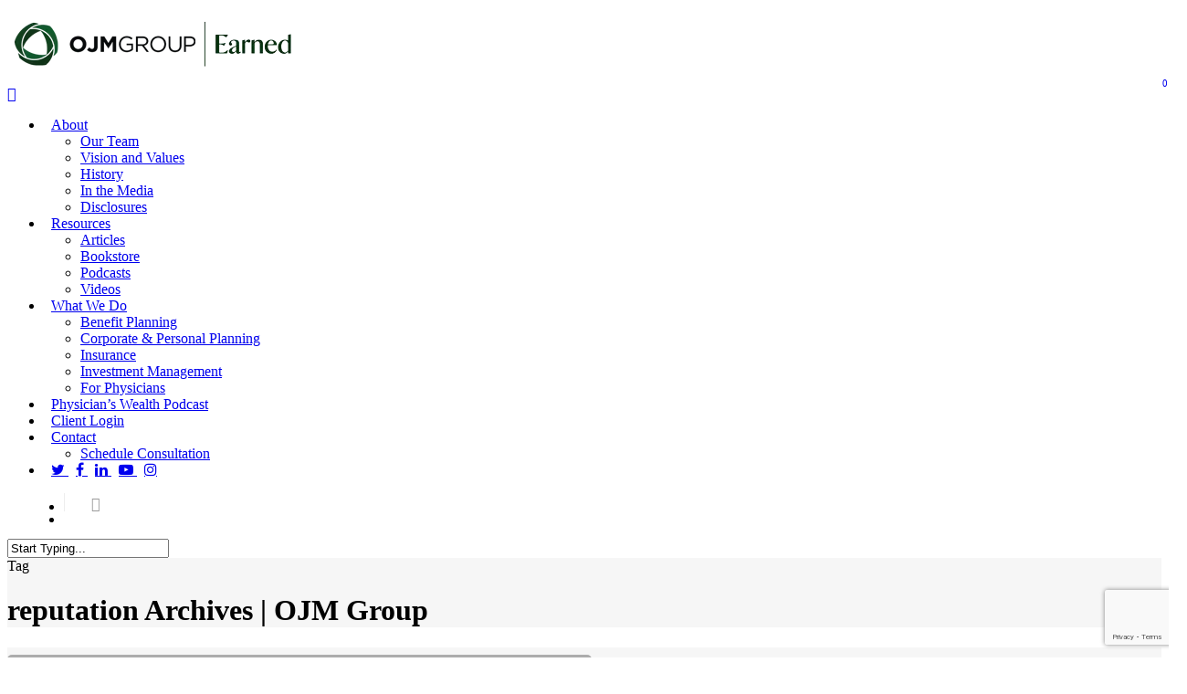

--- FILE ---
content_type: text/html; charset=UTF-8
request_url: https://www.ojmgroup.com/tag/reputation/
body_size: 30027
content:
<!doctype html>
<html lang="en-US" class="no-js">
<head><meta charset="UTF-8"><script>if(navigator.userAgent.match(/MSIE|Internet Explorer/i)||navigator.userAgent.match(/Trident\/7\..*?rv:11/i)){var href=document.location.href;if(!href.match(/[?&]nowprocket/)){if(href.indexOf("?")==-1){if(href.indexOf("#")==-1){document.location.href=href+"?nowprocket=1"}else{document.location.href=href.replace("#","?nowprocket=1#")}}else{if(href.indexOf("#")==-1){document.location.href=href+"&nowprocket=1"}else{document.location.href=href.replace("#","&nowprocket=1#")}}}}</script><script>(()=>{class RocketLazyLoadScripts{constructor(){this.v="2.0.4",this.userEvents=["keydown","keyup","mousedown","mouseup","mousemove","mouseover","mouseout","touchmove","touchstart","touchend","touchcancel","wheel","click","dblclick","input"],this.attributeEvents=["onblur","onclick","oncontextmenu","ondblclick","onfocus","onmousedown","onmouseenter","onmouseleave","onmousemove","onmouseout","onmouseover","onmouseup","onmousewheel","onscroll","onsubmit"]}async t(){this.i(),this.o(),/iP(ad|hone)/.test(navigator.userAgent)&&this.h(),this.u(),this.l(this),this.m(),this.k(this),this.p(this),this._(),await Promise.all([this.R(),this.L()]),this.lastBreath=Date.now(),this.S(this),this.P(),this.D(),this.O(),this.M(),await this.C(this.delayedScripts.normal),await this.C(this.delayedScripts.defer),await this.C(this.delayedScripts.async),await this.T(),await this.F(),await this.j(),await this.A(),window.dispatchEvent(new Event("rocket-allScriptsLoaded")),this.everythingLoaded=!0,this.lastTouchEnd&&await new Promise(t=>setTimeout(t,500-Date.now()+this.lastTouchEnd)),this.I(),this.H(),this.U(),this.W()}i(){this.CSPIssue=sessionStorage.getItem("rocketCSPIssue"),document.addEventListener("securitypolicyviolation",t=>{this.CSPIssue||"script-src-elem"!==t.violatedDirective||"data"!==t.blockedURI||(this.CSPIssue=!0,sessionStorage.setItem("rocketCSPIssue",!0))},{isRocket:!0})}o(){window.addEventListener("pageshow",t=>{this.persisted=t.persisted,this.realWindowLoadedFired=!0},{isRocket:!0}),window.addEventListener("pagehide",()=>{this.onFirstUserAction=null},{isRocket:!0})}h(){let t;function e(e){t=e}window.addEventListener("touchstart",e,{isRocket:!0}),window.addEventListener("touchend",function i(o){o.changedTouches[0]&&t.changedTouches[0]&&Math.abs(o.changedTouches[0].pageX-t.changedTouches[0].pageX)<10&&Math.abs(o.changedTouches[0].pageY-t.changedTouches[0].pageY)<10&&o.timeStamp-t.timeStamp<200&&(window.removeEventListener("touchstart",e,{isRocket:!0}),window.removeEventListener("touchend",i,{isRocket:!0}),"INPUT"===o.target.tagName&&"text"===o.target.type||(o.target.dispatchEvent(new TouchEvent("touchend",{target:o.target,bubbles:!0})),o.target.dispatchEvent(new MouseEvent("mouseover",{target:o.target,bubbles:!0})),o.target.dispatchEvent(new PointerEvent("click",{target:o.target,bubbles:!0,cancelable:!0,detail:1,clientX:o.changedTouches[0].clientX,clientY:o.changedTouches[0].clientY})),event.preventDefault()))},{isRocket:!0})}q(t){this.userActionTriggered||("mousemove"!==t.type||this.firstMousemoveIgnored?"keyup"===t.type||"mouseover"===t.type||"mouseout"===t.type||(this.userActionTriggered=!0,this.onFirstUserAction&&this.onFirstUserAction()):this.firstMousemoveIgnored=!0),"click"===t.type&&t.preventDefault(),t.stopPropagation(),t.stopImmediatePropagation(),"touchstart"===this.lastEvent&&"touchend"===t.type&&(this.lastTouchEnd=Date.now()),"click"===t.type&&(this.lastTouchEnd=0),this.lastEvent=t.type,t.composedPath&&t.composedPath()[0].getRootNode()instanceof ShadowRoot&&(t.rocketTarget=t.composedPath()[0]),this.savedUserEvents.push(t)}u(){this.savedUserEvents=[],this.userEventHandler=this.q.bind(this),this.userEvents.forEach(t=>window.addEventListener(t,this.userEventHandler,{passive:!1,isRocket:!0})),document.addEventListener("visibilitychange",this.userEventHandler,{isRocket:!0})}U(){this.userEvents.forEach(t=>window.removeEventListener(t,this.userEventHandler,{passive:!1,isRocket:!0})),document.removeEventListener("visibilitychange",this.userEventHandler,{isRocket:!0}),this.savedUserEvents.forEach(t=>{(t.rocketTarget||t.target).dispatchEvent(new window[t.constructor.name](t.type,t))})}m(){const t="return false",e=Array.from(this.attributeEvents,t=>"data-rocket-"+t),i="["+this.attributeEvents.join("],[")+"]",o="[data-rocket-"+this.attributeEvents.join("],[data-rocket-")+"]",s=(e,i,o)=>{o&&o!==t&&(e.setAttribute("data-rocket-"+i,o),e["rocket"+i]=new Function("event",o),e.setAttribute(i,t))};new MutationObserver(t=>{for(const n of t)"attributes"===n.type&&(n.attributeName.startsWith("data-rocket-")||this.everythingLoaded?n.attributeName.startsWith("data-rocket-")&&this.everythingLoaded&&this.N(n.target,n.attributeName.substring(12)):s(n.target,n.attributeName,n.target.getAttribute(n.attributeName))),"childList"===n.type&&n.addedNodes.forEach(t=>{if(t.nodeType===Node.ELEMENT_NODE)if(this.everythingLoaded)for(const i of[t,...t.querySelectorAll(o)])for(const t of i.getAttributeNames())e.includes(t)&&this.N(i,t.substring(12));else for(const e of[t,...t.querySelectorAll(i)])for(const t of e.getAttributeNames())this.attributeEvents.includes(t)&&s(e,t,e.getAttribute(t))})}).observe(document,{subtree:!0,childList:!0,attributeFilter:[...this.attributeEvents,...e]})}I(){this.attributeEvents.forEach(t=>{document.querySelectorAll("[data-rocket-"+t+"]").forEach(e=>{this.N(e,t)})})}N(t,e){const i=t.getAttribute("data-rocket-"+e);i&&(t.setAttribute(e,i),t.removeAttribute("data-rocket-"+e))}k(t){Object.defineProperty(HTMLElement.prototype,"onclick",{get(){return this.rocketonclick||null},set(e){this.rocketonclick=e,this.setAttribute(t.everythingLoaded?"onclick":"data-rocket-onclick","this.rocketonclick(event)")}})}S(t){function e(e,i){let o=e[i];e[i]=null,Object.defineProperty(e,i,{get:()=>o,set(s){t.everythingLoaded?o=s:e["rocket"+i]=o=s}})}e(document,"onreadystatechange"),e(window,"onload"),e(window,"onpageshow");try{Object.defineProperty(document,"readyState",{get:()=>t.rocketReadyState,set(e){t.rocketReadyState=e},configurable:!0}),document.readyState="loading"}catch(t){console.log("WPRocket DJE readyState conflict, bypassing")}}l(t){this.originalAddEventListener=EventTarget.prototype.addEventListener,this.originalRemoveEventListener=EventTarget.prototype.removeEventListener,this.savedEventListeners=[],EventTarget.prototype.addEventListener=function(e,i,o){o&&o.isRocket||!t.B(e,this)&&!t.userEvents.includes(e)||t.B(e,this)&&!t.userActionTriggered||e.startsWith("rocket-")||t.everythingLoaded?t.originalAddEventListener.call(this,e,i,o):(t.savedEventListeners.push({target:this,remove:!1,type:e,func:i,options:o}),"mouseenter"!==e&&"mouseleave"!==e||t.originalAddEventListener.call(this,e,t.savedUserEvents.push,o))},EventTarget.prototype.removeEventListener=function(e,i,o){o&&o.isRocket||!t.B(e,this)&&!t.userEvents.includes(e)||t.B(e,this)&&!t.userActionTriggered||e.startsWith("rocket-")||t.everythingLoaded?t.originalRemoveEventListener.call(this,e,i,o):t.savedEventListeners.push({target:this,remove:!0,type:e,func:i,options:o})}}J(t,e){this.savedEventListeners=this.savedEventListeners.filter(i=>{let o=i.type,s=i.target||window;return e!==o||t!==s||(this.B(o,s)&&(i.type="rocket-"+o),this.$(i),!1)})}H(){EventTarget.prototype.addEventListener=this.originalAddEventListener,EventTarget.prototype.removeEventListener=this.originalRemoveEventListener,this.savedEventListeners.forEach(t=>this.$(t))}$(t){t.remove?this.originalRemoveEventListener.call(t.target,t.type,t.func,t.options):this.originalAddEventListener.call(t.target,t.type,t.func,t.options)}p(t){let e;function i(e){return t.everythingLoaded?e:e.split(" ").map(t=>"load"===t||t.startsWith("load.")?"rocket-jquery-load":t).join(" ")}function o(o){function s(e){const s=o.fn[e];o.fn[e]=o.fn.init.prototype[e]=function(){return this[0]===window&&t.userActionTriggered&&("string"==typeof arguments[0]||arguments[0]instanceof String?arguments[0]=i(arguments[0]):"object"==typeof arguments[0]&&Object.keys(arguments[0]).forEach(t=>{const e=arguments[0][t];delete arguments[0][t],arguments[0][i(t)]=e})),s.apply(this,arguments),this}}if(o&&o.fn&&!t.allJQueries.includes(o)){const e={DOMContentLoaded:[],"rocket-DOMContentLoaded":[]};for(const t in e)document.addEventListener(t,()=>{e[t].forEach(t=>t())},{isRocket:!0});o.fn.ready=o.fn.init.prototype.ready=function(i){function s(){parseInt(o.fn.jquery)>2?setTimeout(()=>i.bind(document)(o)):i.bind(document)(o)}return"function"==typeof i&&(t.realDomReadyFired?!t.userActionTriggered||t.fauxDomReadyFired?s():e["rocket-DOMContentLoaded"].push(s):e.DOMContentLoaded.push(s)),o([])},s("on"),s("one"),s("off"),t.allJQueries.push(o)}e=o}t.allJQueries=[],o(window.jQuery),Object.defineProperty(window,"jQuery",{get:()=>e,set(t){o(t)}})}P(){const t=new Map;document.write=document.writeln=function(e){const i=document.currentScript,o=document.createRange(),s=i.parentElement;let n=t.get(i);void 0===n&&(n=i.nextSibling,t.set(i,n));const c=document.createDocumentFragment();o.setStart(c,0),c.appendChild(o.createContextualFragment(e)),s.insertBefore(c,n)}}async R(){return new Promise(t=>{this.userActionTriggered?t():this.onFirstUserAction=t})}async L(){return new Promise(t=>{document.addEventListener("DOMContentLoaded",()=>{this.realDomReadyFired=!0,t()},{isRocket:!0})})}async j(){return this.realWindowLoadedFired?Promise.resolve():new Promise(t=>{window.addEventListener("load",t,{isRocket:!0})})}M(){this.pendingScripts=[];this.scriptsMutationObserver=new MutationObserver(t=>{for(const e of t)e.addedNodes.forEach(t=>{"SCRIPT"!==t.tagName||t.noModule||t.isWPRocket||this.pendingScripts.push({script:t,promise:new Promise(e=>{const i=()=>{const i=this.pendingScripts.findIndex(e=>e.script===t);i>=0&&this.pendingScripts.splice(i,1),e()};t.addEventListener("load",i,{isRocket:!0}),t.addEventListener("error",i,{isRocket:!0}),setTimeout(i,1e3)})})})}),this.scriptsMutationObserver.observe(document,{childList:!0,subtree:!0})}async F(){await this.X(),this.pendingScripts.length?(await this.pendingScripts[0].promise,await this.F()):this.scriptsMutationObserver.disconnect()}D(){this.delayedScripts={normal:[],async:[],defer:[]},document.querySelectorAll("script[type$=rocketlazyloadscript]").forEach(t=>{t.hasAttribute("data-rocket-src")?t.hasAttribute("async")&&!1!==t.async?this.delayedScripts.async.push(t):t.hasAttribute("defer")&&!1!==t.defer||"module"===t.getAttribute("data-rocket-type")?this.delayedScripts.defer.push(t):this.delayedScripts.normal.push(t):this.delayedScripts.normal.push(t)})}async _(){await this.L();let t=[];document.querySelectorAll("script[type$=rocketlazyloadscript][data-rocket-src]").forEach(e=>{let i=e.getAttribute("data-rocket-src");if(i&&!i.startsWith("data:")){i.startsWith("//")&&(i=location.protocol+i);try{const o=new URL(i).origin;o!==location.origin&&t.push({src:o,crossOrigin:e.crossOrigin||"module"===e.getAttribute("data-rocket-type")})}catch(t){}}}),t=[...new Map(t.map(t=>[JSON.stringify(t),t])).values()],this.Y(t,"preconnect")}async G(t){if(await this.K(),!0!==t.noModule||!("noModule"in HTMLScriptElement.prototype))return new Promise(e=>{let i;function o(){(i||t).setAttribute("data-rocket-status","executed"),e()}try{if(navigator.userAgent.includes("Firefox/")||""===navigator.vendor||this.CSPIssue)i=document.createElement("script"),[...t.attributes].forEach(t=>{let e=t.nodeName;"type"!==e&&("data-rocket-type"===e&&(e="type"),"data-rocket-src"===e&&(e="src"),i.setAttribute(e,t.nodeValue))}),t.text&&(i.text=t.text),t.nonce&&(i.nonce=t.nonce),i.hasAttribute("src")?(i.addEventListener("load",o,{isRocket:!0}),i.addEventListener("error",()=>{i.setAttribute("data-rocket-status","failed-network"),e()},{isRocket:!0}),setTimeout(()=>{i.isConnected||e()},1)):(i.text=t.text,o()),i.isWPRocket=!0,t.parentNode.replaceChild(i,t);else{const i=t.getAttribute("data-rocket-type"),s=t.getAttribute("data-rocket-src");i?(t.type=i,t.removeAttribute("data-rocket-type")):t.removeAttribute("type"),t.addEventListener("load",o,{isRocket:!0}),t.addEventListener("error",i=>{this.CSPIssue&&i.target.src.startsWith("data:")?(console.log("WPRocket: CSP fallback activated"),t.removeAttribute("src"),this.G(t).then(e)):(t.setAttribute("data-rocket-status","failed-network"),e())},{isRocket:!0}),s?(t.fetchPriority="high",t.removeAttribute("data-rocket-src"),t.src=s):t.src="data:text/javascript;base64,"+window.btoa(unescape(encodeURIComponent(t.text)))}}catch(i){t.setAttribute("data-rocket-status","failed-transform"),e()}});t.setAttribute("data-rocket-status","skipped")}async C(t){const e=t.shift();return e?(e.isConnected&&await this.G(e),this.C(t)):Promise.resolve()}O(){this.Y([...this.delayedScripts.normal,...this.delayedScripts.defer,...this.delayedScripts.async],"preload")}Y(t,e){this.trash=this.trash||[];let i=!0;var o=document.createDocumentFragment();t.forEach(t=>{const s=t.getAttribute&&t.getAttribute("data-rocket-src")||t.src;if(s&&!s.startsWith("data:")){const n=document.createElement("link");n.href=s,n.rel=e,"preconnect"!==e&&(n.as="script",n.fetchPriority=i?"high":"low"),t.getAttribute&&"module"===t.getAttribute("data-rocket-type")&&(n.crossOrigin=!0),t.crossOrigin&&(n.crossOrigin=t.crossOrigin),t.integrity&&(n.integrity=t.integrity),t.nonce&&(n.nonce=t.nonce),o.appendChild(n),this.trash.push(n),i=!1}}),document.head.appendChild(o)}W(){this.trash.forEach(t=>t.remove())}async T(){try{document.readyState="interactive"}catch(t){}this.fauxDomReadyFired=!0;try{await this.K(),this.J(document,"readystatechange"),document.dispatchEvent(new Event("rocket-readystatechange")),await this.K(),document.rocketonreadystatechange&&document.rocketonreadystatechange(),await this.K(),this.J(document,"DOMContentLoaded"),document.dispatchEvent(new Event("rocket-DOMContentLoaded")),await this.K(),this.J(window,"DOMContentLoaded"),window.dispatchEvent(new Event("rocket-DOMContentLoaded"))}catch(t){console.error(t)}}async A(){try{document.readyState="complete"}catch(t){}try{await this.K(),this.J(document,"readystatechange"),document.dispatchEvent(new Event("rocket-readystatechange")),await this.K(),document.rocketonreadystatechange&&document.rocketonreadystatechange(),await this.K(),this.J(window,"load"),window.dispatchEvent(new Event("rocket-load")),await this.K(),window.rocketonload&&window.rocketonload(),await this.K(),this.allJQueries.forEach(t=>t(window).trigger("rocket-jquery-load")),await this.K(),this.J(window,"pageshow");const t=new Event("rocket-pageshow");t.persisted=this.persisted,window.dispatchEvent(t),await this.K(),window.rocketonpageshow&&window.rocketonpageshow({persisted:this.persisted})}catch(t){console.error(t)}}async K(){Date.now()-this.lastBreath>45&&(await this.X(),this.lastBreath=Date.now())}async X(){return document.hidden?new Promise(t=>setTimeout(t)):new Promise(t=>requestAnimationFrame(t))}B(t,e){return e===document&&"readystatechange"===t||(e===document&&"DOMContentLoaded"===t||(e===window&&"DOMContentLoaded"===t||(e===window&&"load"===t||e===window&&"pageshow"===t)))}static run(){(new RocketLazyLoadScripts).t()}}RocketLazyLoadScripts.run()})();</script>
	
	<meta name="viewport" content="width=device-width, initial-scale=1, maximum-scale=1, user-scalable=0" /><link rel="shortcut icon" href="https://ojmgroup.com/wp-content/uploads/2018/07/ojm-group-favicon-2018.png" /><meta name='robots' content='noindex, follow' />

	<!-- This site is optimized with the Yoast SEO Premium plugin v26.7 (Yoast SEO v26.7) - https://yoast.com/wordpress/plugins/seo/ -->
	<title>reputation Archives | OJM Group</title>
<link data-rocket-preload as="style" data-wpr-hosted-gf-parameters="family=Red%20Hat%20Text%3A400%2C700%7CMontserrat%3A500%2C400&subset=latin&display=swap" href="https://ojmgroup.com/wp-content/cache/fonts/1/google-fonts/css/1/b/c/f164e4f8e486477dc2af9474d3696.css" rel="preload">
<link data-wpr-hosted-gf-parameters="family=Red%20Hat%20Text%3A400%2C700%7CMontserrat%3A500%2C400&subset=latin&display=swap" href="https://ojmgroup.com/wp-content/cache/fonts/1/google-fonts/css/1/b/c/f164e4f8e486477dc2af9474d3696.css" media="print" onload="this.media=&#039;all&#039;" rel="stylesheet">
<noscript data-wpr-hosted-gf-parameters=""><link rel="stylesheet" href="https://fonts.googleapis.com/css?family=Red%20Hat%20Text%3A400%2C700%7CMontserrat%3A500%2C400&#038;subset=latin&#038;display=swap"></noscript>
	<meta property="og:locale" content="en_US" />
	<meta property="og:type" content="article" />
	<meta property="og:title" content="reputation Archives" />
	<meta property="og:url" content="https://www.ojmgroup.com/tag/reputation/" />
	<meta property="og:site_name" content="OJM Group" />
	<meta property="og:image" content="https://ojmgroup.com/wp-content/uploads/2018/11/ojm-group-home-logo-feature.jpg" />
	<meta property="og:image:width" content="1024" />
	<meta property="og:image:height" content="538" />
	<meta property="og:image:type" content="image/jpeg" />
	<meta name="twitter:card" content="summary_large_image" />
	<meta name="twitter:site" content="@OJMGroup" />
	<script type="application/ld+json" class="yoast-schema-graph">{"@context":"https://schema.org","@graph":[{"@type":"CollectionPage","@id":"https://www.ojmgroup.com/tag/reputation/","url":"https://www.ojmgroup.com/tag/reputation/","name":"reputation Archives | OJM Group","isPartOf":{"@id":"https://www.ojmgroup.com/#website"},"primaryImageOfPage":{"@id":"https://www.ojmgroup.com/tag/reputation/#primaryimage"},"image":{"@id":"https://www.ojmgroup.com/tag/reputation/#primaryimage"},"thumbnailUrl":"https://ojmgroup.com/wp-content/uploads/2023/09/s4e2-podcast-legal-landmines-for-physicians-doctors-dr-jeffrey-segal.jpg","breadcrumb":{"@id":"https://www.ojmgroup.com/tag/reputation/#breadcrumb"},"inLanguage":"en-US"},{"@type":"ImageObject","inLanguage":"en-US","@id":"https://www.ojmgroup.com/tag/reputation/#primaryimage","url":"https://ojmgroup.com/wp-content/uploads/2023/09/s4e2-podcast-legal-landmines-for-physicians-doctors-dr-jeffrey-segal.jpg","contentUrl":"https://ojmgroup.com/wp-content/uploads/2023/09/s4e2-podcast-legal-landmines-for-physicians-doctors-dr-jeffrey-segal.jpg","width":1024,"height":691,"caption":"banner image for dr. jefrey segal podcast interview"},{"@type":"BreadcrumbList","@id":"https://www.ojmgroup.com/tag/reputation/#breadcrumb","itemListElement":[{"@type":"ListItem","position":1,"name":"Home","item":"https://www.ojmgroup.com/"},{"@type":"ListItem","position":2,"name":"reputation"}]},{"@type":"WebSite","@id":"https://www.ojmgroup.com/#website","url":"https://www.ojmgroup.com/","name":"OJM Group","description":"Wealth Management Made Simple","publisher":{"@id":"https://www.ojmgroup.com/#organization"},"potentialAction":[{"@type":"SearchAction","target":{"@type":"EntryPoint","urlTemplate":"https://www.ojmgroup.com/?s={search_term_string}"},"query-input":{"@type":"PropertyValueSpecification","valueRequired":true,"valueName":"search_term_string"}}],"inLanguage":"en-US"},{"@type":"Organization","@id":"https://www.ojmgroup.com/#organization","name":"OJM Group","alternateName":"OJM","url":"https://www.ojmgroup.com/","logo":{"@type":"ImageObject","inLanguage":"en-US","@id":"https://www.ojmgroup.com/#/schema/logo/image/","url":"https://ojmgroup.com/wp-content/uploads/2016/05/cropped-OJMGroup_Circle_Logo_512x512-1.png","contentUrl":"https://ojmgroup.com/wp-content/uploads/2016/05/cropped-OJMGroup_Circle_Logo_512x512-1.png","width":512,"height":512,"caption":"OJM Group"},"image":{"@id":"https://www.ojmgroup.com/#/schema/logo/image/"},"sameAs":["https://www.facebook.com/ojmgroup","https://x.com/OJMGroup","https://www.linkedin.com/company/ojmgroup/","https://www.youtube.com/user/OJMGroup","https://www.instagram.com/ojmgroup/"],"telephone":"877.656.4362","legalName":"OJM Group, LLC"}]}</script>
	<!-- / Yoast SEO Premium plugin. -->


<link rel='dns-prefetch' href='//www.googletagmanager.com' />
<link rel='dns-prefetch' href='//www.google.com' />
<link rel='dns-prefetch' href='//fonts.googleapis.com' />
<link href='https://fonts.gstatic.com' crossorigin rel='preconnect' />
<link rel="alternate" type="application/rss+xml" title="OJM Group &raquo; Feed" href="https://www.ojmgroup.com/feed/" />
<link rel="alternate" type="application/rss+xml" title="OJM Group &raquo; reputation Tag Feed" href="https://www.ojmgroup.com/tag/reputation/feed/" />
<style id='wp-img-auto-sizes-contain-inline-css' type='text/css'>
img:is([sizes=auto i],[sizes^="auto," i]){contain-intrinsic-size:3000px 1500px}
/*# sourceURL=wp-img-auto-sizes-contain-inline-css */
</style>
<style id='wp-emoji-styles-inline-css' type='text/css'>

	img.wp-smiley, img.emoji {
		display: inline !important;
		border: none !important;
		box-shadow: none !important;
		height: 1em !important;
		width: 1em !important;
		margin: 0 0.07em !important;
		vertical-align: -0.1em !important;
		background: none !important;
		padding: 0 !important;
	}
/*# sourceURL=wp-emoji-styles-inline-css */
</style>
<style id='wp-block-library-inline-css' type='text/css'>
:root{--wp-block-synced-color:#7a00df;--wp-block-synced-color--rgb:122,0,223;--wp-bound-block-color:var(--wp-block-synced-color);--wp-editor-canvas-background:#ddd;--wp-admin-theme-color:#007cba;--wp-admin-theme-color--rgb:0,124,186;--wp-admin-theme-color-darker-10:#006ba1;--wp-admin-theme-color-darker-10--rgb:0,107,160.5;--wp-admin-theme-color-darker-20:#005a87;--wp-admin-theme-color-darker-20--rgb:0,90,135;--wp-admin-border-width-focus:2px}@media (min-resolution:192dpi){:root{--wp-admin-border-width-focus:1.5px}}.wp-element-button{cursor:pointer}:root .has-very-light-gray-background-color{background-color:#eee}:root .has-very-dark-gray-background-color{background-color:#313131}:root .has-very-light-gray-color{color:#eee}:root .has-very-dark-gray-color{color:#313131}:root .has-vivid-green-cyan-to-vivid-cyan-blue-gradient-background{background:linear-gradient(135deg,#00d084,#0693e3)}:root .has-purple-crush-gradient-background{background:linear-gradient(135deg,#34e2e4,#4721fb 50%,#ab1dfe)}:root .has-hazy-dawn-gradient-background{background:linear-gradient(135deg,#faaca8,#dad0ec)}:root .has-subdued-olive-gradient-background{background:linear-gradient(135deg,#fafae1,#67a671)}:root .has-atomic-cream-gradient-background{background:linear-gradient(135deg,#fdd79a,#004a59)}:root .has-nightshade-gradient-background{background:linear-gradient(135deg,#330968,#31cdcf)}:root .has-midnight-gradient-background{background:linear-gradient(135deg,#020381,#2874fc)}:root{--wp--preset--font-size--normal:16px;--wp--preset--font-size--huge:42px}.has-regular-font-size{font-size:1em}.has-larger-font-size{font-size:2.625em}.has-normal-font-size{font-size:var(--wp--preset--font-size--normal)}.has-huge-font-size{font-size:var(--wp--preset--font-size--huge)}.has-text-align-center{text-align:center}.has-text-align-left{text-align:left}.has-text-align-right{text-align:right}.has-fit-text{white-space:nowrap!important}#end-resizable-editor-section{display:none}.aligncenter{clear:both}.items-justified-left{justify-content:flex-start}.items-justified-center{justify-content:center}.items-justified-right{justify-content:flex-end}.items-justified-space-between{justify-content:space-between}.screen-reader-text{border:0;clip-path:inset(50%);height:1px;margin:-1px;overflow:hidden;padding:0;position:absolute;width:1px;word-wrap:normal!important}.screen-reader-text:focus{background-color:#ddd;clip-path:none;color:#444;display:block;font-size:1em;height:auto;left:5px;line-height:normal;padding:15px 23px 14px;text-decoration:none;top:5px;width:auto;z-index:100000}html :where(.has-border-color){border-style:solid}html :where([style*=border-top-color]){border-top-style:solid}html :where([style*=border-right-color]){border-right-style:solid}html :where([style*=border-bottom-color]){border-bottom-style:solid}html :where([style*=border-left-color]){border-left-style:solid}html :where([style*=border-width]){border-style:solid}html :where([style*=border-top-width]){border-top-style:solid}html :where([style*=border-right-width]){border-right-style:solid}html :where([style*=border-bottom-width]){border-bottom-style:solid}html :where([style*=border-left-width]){border-left-style:solid}html :where(img[class*=wp-image-]){height:auto;max-width:100%}:where(figure){margin:0 0 1em}html :where(.is-position-sticky){--wp-admin--admin-bar--position-offset:var(--wp-admin--admin-bar--height,0px)}@media screen and (max-width:600px){html :where(.is-position-sticky){--wp-admin--admin-bar--position-offset:0px}}

/*# sourceURL=wp-block-library-inline-css */
</style><link data-minify="1" rel='stylesheet' id='wc-blocks-style-css' href='https://ojmgroup.com/wp-content/cache/min/1/wp-content/plugins/woocommerce/assets/client/blocks/wc-blocks.css?ver=1768948879' type='text/css' media='all' />
<style id='global-styles-inline-css' type='text/css'>
:root{--wp--preset--aspect-ratio--square: 1;--wp--preset--aspect-ratio--4-3: 4/3;--wp--preset--aspect-ratio--3-4: 3/4;--wp--preset--aspect-ratio--3-2: 3/2;--wp--preset--aspect-ratio--2-3: 2/3;--wp--preset--aspect-ratio--16-9: 16/9;--wp--preset--aspect-ratio--9-16: 9/16;--wp--preset--color--black: #000000;--wp--preset--color--cyan-bluish-gray: #abb8c3;--wp--preset--color--white: #ffffff;--wp--preset--color--pale-pink: #f78da7;--wp--preset--color--vivid-red: #cf2e2e;--wp--preset--color--luminous-vivid-orange: #ff6900;--wp--preset--color--luminous-vivid-amber: #fcb900;--wp--preset--color--light-green-cyan: #7bdcb5;--wp--preset--color--vivid-green-cyan: #00d084;--wp--preset--color--pale-cyan-blue: #8ed1fc;--wp--preset--color--vivid-cyan-blue: #0693e3;--wp--preset--color--vivid-purple: #9b51e0;--wp--preset--gradient--vivid-cyan-blue-to-vivid-purple: linear-gradient(135deg,rgb(6,147,227) 0%,rgb(155,81,224) 100%);--wp--preset--gradient--light-green-cyan-to-vivid-green-cyan: linear-gradient(135deg,rgb(122,220,180) 0%,rgb(0,208,130) 100%);--wp--preset--gradient--luminous-vivid-amber-to-luminous-vivid-orange: linear-gradient(135deg,rgb(252,185,0) 0%,rgb(255,105,0) 100%);--wp--preset--gradient--luminous-vivid-orange-to-vivid-red: linear-gradient(135deg,rgb(255,105,0) 0%,rgb(207,46,46) 100%);--wp--preset--gradient--very-light-gray-to-cyan-bluish-gray: linear-gradient(135deg,rgb(238,238,238) 0%,rgb(169,184,195) 100%);--wp--preset--gradient--cool-to-warm-spectrum: linear-gradient(135deg,rgb(74,234,220) 0%,rgb(151,120,209) 20%,rgb(207,42,186) 40%,rgb(238,44,130) 60%,rgb(251,105,98) 80%,rgb(254,248,76) 100%);--wp--preset--gradient--blush-light-purple: linear-gradient(135deg,rgb(255,206,236) 0%,rgb(152,150,240) 100%);--wp--preset--gradient--blush-bordeaux: linear-gradient(135deg,rgb(254,205,165) 0%,rgb(254,45,45) 50%,rgb(107,0,62) 100%);--wp--preset--gradient--luminous-dusk: linear-gradient(135deg,rgb(255,203,112) 0%,rgb(199,81,192) 50%,rgb(65,88,208) 100%);--wp--preset--gradient--pale-ocean: linear-gradient(135deg,rgb(255,245,203) 0%,rgb(182,227,212) 50%,rgb(51,167,181) 100%);--wp--preset--gradient--electric-grass: linear-gradient(135deg,rgb(202,248,128) 0%,rgb(113,206,126) 100%);--wp--preset--gradient--midnight: linear-gradient(135deg,rgb(2,3,129) 0%,rgb(40,116,252) 100%);--wp--preset--font-size--small: 13px;--wp--preset--font-size--medium: 20px;--wp--preset--font-size--large: 36px;--wp--preset--font-size--x-large: 42px;--wp--preset--spacing--20: 0.44rem;--wp--preset--spacing--30: 0.67rem;--wp--preset--spacing--40: 1rem;--wp--preset--spacing--50: 1.5rem;--wp--preset--spacing--60: 2.25rem;--wp--preset--spacing--70: 3.38rem;--wp--preset--spacing--80: 5.06rem;--wp--preset--shadow--natural: 6px 6px 9px rgba(0, 0, 0, 0.2);--wp--preset--shadow--deep: 12px 12px 50px rgba(0, 0, 0, 0.4);--wp--preset--shadow--sharp: 6px 6px 0px rgba(0, 0, 0, 0.2);--wp--preset--shadow--outlined: 6px 6px 0px -3px rgb(255, 255, 255), 6px 6px rgb(0, 0, 0);--wp--preset--shadow--crisp: 6px 6px 0px rgb(0, 0, 0);}:where(.is-layout-flex){gap: 0.5em;}:where(.is-layout-grid){gap: 0.5em;}body .is-layout-flex{display: flex;}.is-layout-flex{flex-wrap: wrap;align-items: center;}.is-layout-flex > :is(*, div){margin: 0;}body .is-layout-grid{display: grid;}.is-layout-grid > :is(*, div){margin: 0;}:where(.wp-block-columns.is-layout-flex){gap: 2em;}:where(.wp-block-columns.is-layout-grid){gap: 2em;}:where(.wp-block-post-template.is-layout-flex){gap: 1.25em;}:where(.wp-block-post-template.is-layout-grid){gap: 1.25em;}.has-black-color{color: var(--wp--preset--color--black) !important;}.has-cyan-bluish-gray-color{color: var(--wp--preset--color--cyan-bluish-gray) !important;}.has-white-color{color: var(--wp--preset--color--white) !important;}.has-pale-pink-color{color: var(--wp--preset--color--pale-pink) !important;}.has-vivid-red-color{color: var(--wp--preset--color--vivid-red) !important;}.has-luminous-vivid-orange-color{color: var(--wp--preset--color--luminous-vivid-orange) !important;}.has-luminous-vivid-amber-color{color: var(--wp--preset--color--luminous-vivid-amber) !important;}.has-light-green-cyan-color{color: var(--wp--preset--color--light-green-cyan) !important;}.has-vivid-green-cyan-color{color: var(--wp--preset--color--vivid-green-cyan) !important;}.has-pale-cyan-blue-color{color: var(--wp--preset--color--pale-cyan-blue) !important;}.has-vivid-cyan-blue-color{color: var(--wp--preset--color--vivid-cyan-blue) !important;}.has-vivid-purple-color{color: var(--wp--preset--color--vivid-purple) !important;}.has-black-background-color{background-color: var(--wp--preset--color--black) !important;}.has-cyan-bluish-gray-background-color{background-color: var(--wp--preset--color--cyan-bluish-gray) !important;}.has-white-background-color{background-color: var(--wp--preset--color--white) !important;}.has-pale-pink-background-color{background-color: var(--wp--preset--color--pale-pink) !important;}.has-vivid-red-background-color{background-color: var(--wp--preset--color--vivid-red) !important;}.has-luminous-vivid-orange-background-color{background-color: var(--wp--preset--color--luminous-vivid-orange) !important;}.has-luminous-vivid-amber-background-color{background-color: var(--wp--preset--color--luminous-vivid-amber) !important;}.has-light-green-cyan-background-color{background-color: var(--wp--preset--color--light-green-cyan) !important;}.has-vivid-green-cyan-background-color{background-color: var(--wp--preset--color--vivid-green-cyan) !important;}.has-pale-cyan-blue-background-color{background-color: var(--wp--preset--color--pale-cyan-blue) !important;}.has-vivid-cyan-blue-background-color{background-color: var(--wp--preset--color--vivid-cyan-blue) !important;}.has-vivid-purple-background-color{background-color: var(--wp--preset--color--vivid-purple) !important;}.has-black-border-color{border-color: var(--wp--preset--color--black) !important;}.has-cyan-bluish-gray-border-color{border-color: var(--wp--preset--color--cyan-bluish-gray) !important;}.has-white-border-color{border-color: var(--wp--preset--color--white) !important;}.has-pale-pink-border-color{border-color: var(--wp--preset--color--pale-pink) !important;}.has-vivid-red-border-color{border-color: var(--wp--preset--color--vivid-red) !important;}.has-luminous-vivid-orange-border-color{border-color: var(--wp--preset--color--luminous-vivid-orange) !important;}.has-luminous-vivid-amber-border-color{border-color: var(--wp--preset--color--luminous-vivid-amber) !important;}.has-light-green-cyan-border-color{border-color: var(--wp--preset--color--light-green-cyan) !important;}.has-vivid-green-cyan-border-color{border-color: var(--wp--preset--color--vivid-green-cyan) !important;}.has-pale-cyan-blue-border-color{border-color: var(--wp--preset--color--pale-cyan-blue) !important;}.has-vivid-cyan-blue-border-color{border-color: var(--wp--preset--color--vivid-cyan-blue) !important;}.has-vivid-purple-border-color{border-color: var(--wp--preset--color--vivid-purple) !important;}.has-vivid-cyan-blue-to-vivid-purple-gradient-background{background: var(--wp--preset--gradient--vivid-cyan-blue-to-vivid-purple) !important;}.has-light-green-cyan-to-vivid-green-cyan-gradient-background{background: var(--wp--preset--gradient--light-green-cyan-to-vivid-green-cyan) !important;}.has-luminous-vivid-amber-to-luminous-vivid-orange-gradient-background{background: var(--wp--preset--gradient--luminous-vivid-amber-to-luminous-vivid-orange) !important;}.has-luminous-vivid-orange-to-vivid-red-gradient-background{background: var(--wp--preset--gradient--luminous-vivid-orange-to-vivid-red) !important;}.has-very-light-gray-to-cyan-bluish-gray-gradient-background{background: var(--wp--preset--gradient--very-light-gray-to-cyan-bluish-gray) !important;}.has-cool-to-warm-spectrum-gradient-background{background: var(--wp--preset--gradient--cool-to-warm-spectrum) !important;}.has-blush-light-purple-gradient-background{background: var(--wp--preset--gradient--blush-light-purple) !important;}.has-blush-bordeaux-gradient-background{background: var(--wp--preset--gradient--blush-bordeaux) !important;}.has-luminous-dusk-gradient-background{background: var(--wp--preset--gradient--luminous-dusk) !important;}.has-pale-ocean-gradient-background{background: var(--wp--preset--gradient--pale-ocean) !important;}.has-electric-grass-gradient-background{background: var(--wp--preset--gradient--electric-grass) !important;}.has-midnight-gradient-background{background: var(--wp--preset--gradient--midnight) !important;}.has-small-font-size{font-size: var(--wp--preset--font-size--small) !important;}.has-medium-font-size{font-size: var(--wp--preset--font-size--medium) !important;}.has-large-font-size{font-size: var(--wp--preset--font-size--large) !important;}.has-x-large-font-size{font-size: var(--wp--preset--font-size--x-large) !important;}
/*# sourceURL=global-styles-inline-css */
</style>

<style id='classic-theme-styles-inline-css' type='text/css'>
/*! This file is auto-generated */
.wp-block-button__link{color:#fff;background-color:#32373c;border-radius:9999px;box-shadow:none;text-decoration:none;padding:calc(.667em + 2px) calc(1.333em + 2px);font-size:1.125em}.wp-block-file__button{background:#32373c;color:#fff;text-decoration:none}
/*# sourceURL=/wp-includes/css/classic-themes.min.css */
</style>
<link data-minify="1" rel='stylesheet' id='uaf_client_css-css' href='https://ojmgroup.com/wp-content/cache/min/1/wp-content/uploads/useanyfont/uaf.css?ver=1768948879' type='text/css' media='all' />
<link data-minify="1" rel='stylesheet' id='woocommerce-layout-css' href='https://ojmgroup.com/wp-content/cache/min/1/wp-content/plugins/woocommerce/assets/css/woocommerce-layout.css?ver=1768948879' type='text/css' media='all' />
<link data-minify="1" rel='stylesheet' id='woocommerce-smallscreen-css' href='https://ojmgroup.com/wp-content/cache/min/1/wp-content/plugins/woocommerce/assets/css/woocommerce-smallscreen.css?ver=1768948879' type='text/css' media='only screen and (max-width: 768px)' />
<link data-minify="1" rel='stylesheet' id='woocommerce-general-css' href='https://ojmgroup.com/wp-content/cache/background-css/1/www.ojmgroup.com/wp-content/cache/min/1/wp-content/plugins/woocommerce/assets/css/woocommerce.css?ver=1768948879&wpr_t=1768950824' type='text/css' media='all' />
<style id='woocommerce-inline-inline-css' type='text/css'>
.woocommerce form .form-row .required { visibility: visible; }
/*# sourceURL=woocommerce-inline-inline-css */
</style>
<link data-minify="1" rel='stylesheet' id='font-awesome-css' href='https://ojmgroup.com/wp-content/cache/min/1/wp-content/themes/salient-child-2/css/font-awesome-legacy.min.css?ver=1768948879' type='text/css' media='all' />
<link data-minify="1" rel='stylesheet' id='salient-grid-system-css' href='https://ojmgroup.com/wp-content/cache/min/1/wp-content/themes/salient-child-2/css/build/grid-system.css?ver=1768948879' type='text/css' media='all' />
<link data-minify="1" rel='stylesheet' id='main-styles-css' href='https://ojmgroup.com/wp-content/cache/background-css/1/www.ojmgroup.com/wp-content/cache/min/1/wp-content/themes/salient-child-2/css/build/style.css?ver=1768948879&wpr_t=1768950824' type='text/css' media='all' />
<style id='main-styles-inline-css' type='text/css'>

		@font-face{
		     font-family:'Open Sans';
		     src:url('https://ojmgroup.com/wp-content/themes/salient-child-2/css/fonts/OpenSans-Light.woff') format('woff');
		     font-weight:300;
		     font-style:normal; 
		}
		 @font-face{
		     font-family:'Open Sans';
		     src:url('https://ojmgroup.com/wp-content/themes/salient-child-2/css/fonts/OpenSans-Regular.woff') format('woff');
		     font-weight:400;
		     font-style:normal; 
		}
		 @font-face{
		     font-family:'Open Sans';
		     src:url('https://ojmgroup.com/wp-content/themes/salient-child-2/css/fonts/OpenSans-SemiBold.woff') format('woff');
		     font-weight:600;
		     font-style:normal; 
		}
		 @font-face{
		     font-family:'Open Sans';
		     src:url('https://ojmgroup.com/wp-content/themes/salient-child-2/css/fonts/OpenSans-Bold.woff') format('woff');
		     font-weight:700;
		     font-style:normal; 
		}
html:not(.page-trans-loaded) { background-color: #ffffff; }
/*# sourceURL=main-styles-inline-css */
</style>
<link data-minify="1" rel='stylesheet' id='nectar-element-wpb-column-border-css' href='https://ojmgroup.com/wp-content/cache/min/1/wp-content/themes/salient-child-2/css/build/elements/element-wpb-column-border.css?ver=1768948879' type='text/css' media='all' />
<link data-minify="1" rel='stylesheet' id='nectar-blog-auto-masonry-meta-overlaid-spaced-css' href='https://ojmgroup.com/wp-content/cache/min/1/wp-content/themes/salient-child-2/css/build/blog/auto-masonry-meta-overlaid-spaced.css?ver=1768948895' type='text/css' media='all' />
<link data-minify="1" rel='stylesheet' id='responsive-css' href='https://ojmgroup.com/wp-content/cache/min/1/wp-content/themes/salient-child-2/css/build/responsive.css?ver=1768948879' type='text/css' media='all' />
<link data-minify="1" rel='stylesheet' id='nectar-product-style-classic-css' href='https://ojmgroup.com/wp-content/cache/min/1/wp-content/themes/salient-child-2/css/build/third-party/woocommerce/product-style-classic.css?ver=1768948879' type='text/css' media='all' />
<link data-minify="1" rel='stylesheet' id='woocommerce-css' href='https://ojmgroup.com/wp-content/cache/min/1/wp-content/themes/salient-child-2/css/build/woocommerce.css?ver=1768948879' type='text/css' media='all' />
<link data-minify="1" rel='stylesheet' id='skin-ascend-css' href='https://ojmgroup.com/wp-content/cache/min/1/wp-content/themes/salient-child-2/css/build/ascend.css?ver=1768948879' type='text/css' media='all' />
<link data-minify="1" rel='stylesheet' id='salient-wp-menu-dynamic-css' href='https://ojmgroup.com/wp-content/cache/min/1/wp-content/uploads/salient/menu-dynamic.css?ver=1768948879' type='text/css' media='all' />
<link data-minify="1" rel='stylesheet' id='js_composer_front-css' href='https://ojmgroup.com/wp-content/cache/background-css/1/www.ojmgroup.com/wp-content/cache/min/1/wp-content/plugins/js_composer_salient/assets/css/js_composer.min.css?ver=1768948879&wpr_t=1768950824' type='text/css' media='all' />
<link data-minify="1" rel='stylesheet' id='dynamic-css-css' href='https://ojmgroup.com/wp-content/cache/background-css/1/www.ojmgroup.com/wp-content/cache/min/1/wp-content/themes/salient-child-2/css/salient-dynamic-styles.css?ver=1768948879&wpr_t=1768950824' type='text/css' media='all' />
<style id='dynamic-css-inline-css' type='text/css'>
.archive.author .row .col.section-title span,.archive.category .row .col.section-title span,.archive.tag .row .col.section-title span,.archive.date .row .col.section-title span{padding-left:0}body.author #page-header-wrap #page-header-bg,body.category #page-header-wrap #page-header-bg,body.tag #page-header-wrap #page-header-bg,body.date #page-header-wrap #page-header-bg{height:auto;padding-top:8%;padding-bottom:8%;}.archive #page-header-wrap{height:auto;}.archive.category .row .col.section-title p,.archive.tag .row .col.section-title p{margin-top:10px;}body[data-bg-header="true"].category .container-wrap,body[data-bg-header="true"].author .container-wrap,body[data-bg-header="true"].date .container-wrap,body[data-bg-header="true"].blog .container-wrap{padding-top:4.1em!important}body[data-bg-header="true"].archive .container-wrap.meta_overlaid_blog,body[data-bg-header="true"].category .container-wrap.meta_overlaid_blog,body[data-bg-header="true"].author .container-wrap.meta_overlaid_blog,body[data-bg-header="true"].date .container-wrap.meta_overlaid_blog{padding-top:0!important;}body.archive #page-header-bg:not(.fullscreen-header) .span_6{position:relative;-webkit-transform:none;transform:none;top:0;}@media only screen and (min-width:1000px){body #ajax-content-wrap.no-scroll{min-height:calc(100vh - 100px);height:calc(100vh - 100px)!important;}}@media only screen and (min-width:1000px){#page-header-wrap.fullscreen-header,#page-header-wrap.fullscreen-header #page-header-bg,html:not(.nectar-box-roll-loaded) .nectar-box-roll > #page-header-bg.fullscreen-header,.nectar_fullscreen_zoom_recent_projects,#nectar_fullscreen_rows:not(.afterLoaded) > div{height:calc(100vh - 99px);}.wpb_row.vc_row-o-full-height.top-level,.wpb_row.vc_row-o-full-height.top-level > .col.span_12{min-height:calc(100vh - 99px);}html:not(.nectar-box-roll-loaded) .nectar-box-roll > #page-header-bg.fullscreen-header{top:100px;}.nectar-slider-wrap[data-fullscreen="true"]:not(.loaded),.nectar-slider-wrap[data-fullscreen="true"]:not(.loaded) .swiper-container{height:calc(100vh - 98px)!important;}.admin-bar .nectar-slider-wrap[data-fullscreen="true"]:not(.loaded),.admin-bar .nectar-slider-wrap[data-fullscreen="true"]:not(.loaded) .swiper-container{height:calc(100vh - 98px - 32px)!important;}}@media only screen and (max-width:999px){.using-mobile-browser #nectar_fullscreen_rows:not(.afterLoaded):not([data-mobile-disable="on"]) > div{height:calc(100vh - 126px);}.using-mobile-browser .wpb_row.vc_row-o-full-height.top-level,.using-mobile-browser .wpb_row.vc_row-o-full-height.top-level > .col.span_12,[data-permanent-transparent="1"].using-mobile-browser .wpb_row.vc_row-o-full-height.top-level,[data-permanent-transparent="1"].using-mobile-browser .wpb_row.vc_row-o-full-height.top-level > .col.span_12{min-height:calc(100vh - 126px);}html:not(.nectar-box-roll-loaded) .nectar-box-roll > #page-header-bg.fullscreen-header,.nectar_fullscreen_zoom_recent_projects,.nectar-slider-wrap[data-fullscreen="true"]:not(.loaded),.nectar-slider-wrap[data-fullscreen="true"]:not(.loaded) .swiper-container,#nectar_fullscreen_rows:not(.afterLoaded):not([data-mobile-disable="on"]) > div{height:calc(100vh - 73px);}.wpb_row.vc_row-o-full-height.top-level,.wpb_row.vc_row-o-full-height.top-level > .col.span_12{min-height:calc(100vh - 73px);}body[data-transparent-header="false"] #ajax-content-wrap.no-scroll{min-height:calc(100vh - 73px);height:calc(100vh - 73px);}}.post-type-archive-product.woocommerce .container-wrap,.tax-product_cat.woocommerce .container-wrap{background-color:#f6f6f6;}.woocommerce ul.products li.product.material,.woocommerce-page ul.products li.product.material{background-color:#ffffff;}.woocommerce ul.products li.product.minimal .product-wrap,.woocommerce ul.products li.product.minimal .background-color-expand,.woocommerce-page ul.products li.product.minimal .product-wrap,.woocommerce-page ul.products li.product.minimal .background-color-expand{background-color:#ffffff;}.screen-reader-text,.nectar-skip-to-content:not(:focus){border:0;clip:rect(1px,1px,1px,1px);clip-path:inset(50%);height:1px;margin:-1px;overflow:hidden;padding:0;position:absolute!important;width:1px;word-wrap:normal!important;}
#slide-out-widget-area.fullscreen .inner .widget.widget_nav_menu li a {
    font-family: 'Montserrat'; font-weight: 400; font-size: 50px; text-align: center; line-height: 53px;
}

.single-post .bottom-meta,.single-post .comments-section {
    display: none !important;
}

.single-post .row ,.single-post #post-area > article .content-inner {
    padding-bottom: 0px !important;
}

@media only screen and (max-width: 690px) {
    #slide-out-widget-area.fullscreen .inner .widget.widget_nav_menu li a {
        font-size: 32px !important;
        line-height: 32px !important;
    }
    #slide-out-widget-area.fullscreen .inner .widget, #slide-out-widget-area.fullscreen-alt .inner .widget {
        padding: 0 20px !important;
    }
}
.single-post #single-below-header.fullscreen-header>span.meta-comment-count {
    display: none !important;
}
.single-post #single-below-header.fullscreen-header>span {
    width: 50% !important;
}
#footer-outer .row {
    padding: 55px 0 !important;
}
img.img-with-animation, .img-with-aniamtion-wrap .hover-wrap, .col.has-animation, .wpb_column.has-animation, .nectar_cascading_images .cascading-image .inner-wrap, .nectar-fancy-box.has-animation {
    opacity: 1 !important;
}
.checkout_coupon {
 display: block !important;
}

.woocommerce-info {
display:none;
}
.full-width-section > .col.span_12.dark .swiper-slide[data-color-scheme="light"] .content h2, .full-width-content > .col.span_12.dark .swiper-slide[data-color-scheme="light"] .content h2, .full-width-section > .col.span_12.dark .swiper-slide[data-color-scheme="light"] .content h1, .full-width-content > .col.span_12.dark .swiper-slide[data-color-scheme="light"] .content h1, .full-width-section > .col.span_12.dark .swiper-slide[data-color-scheme="light"] .content h3, .full-width-content > .col.span_12.dark .swiper-slide[data-color-scheme="light"] .content h3 {
    opacity: 1 !important;
}

.swiper-slide .content .buttons {
    opacity: 1 !important;
}

.meta-date {display:none !important;}

.nectar-slider-wrap .swiper-slide .button a.extra-color-1 {
    color: #053313 !important;
    background-color: #00ff99!important;
}

.woocommerce-breadcrumb { 
  display: none !important;
}

woocommerce #respond input#submit.alt,
.woocommerce a.button.alt,
.woocommerce button.button.alt,
.woocommerce input.button.alt {
    background-color: #095921 !important;
    color: #ffffff !important;
}

#content_tab_description a {
    color: #095921 !important;
}

.related.products {
  display: none;
}
/*# sourceURL=dynamic-css-inline-css */
</style>

<script type="text/javascript" id="woocommerce-google-analytics-integration-gtag-js-after">
/* <![CDATA[ */
/* Google Analytics for WooCommerce (gtag.js) */
					window.dataLayer = window.dataLayer || [];
					function gtag(){dataLayer.push(arguments);}
					// Set up default consent state.
					for ( const mode of [{"analytics_storage":"denied","ad_storage":"denied","ad_user_data":"denied","ad_personalization":"denied","region":["AT","BE","BG","HR","CY","CZ","DK","EE","FI","FR","DE","GR","HU","IS","IE","IT","LV","LI","LT","LU","MT","NL","NO","PL","PT","RO","SK","SI","ES","SE","GB","CH"]}] || [] ) {
						gtag( "consent", "default", { "wait_for_update": 500, ...mode } );
					}
					gtag("js", new Date());
					gtag("set", "developer_id.dOGY3NW", true);
					gtag("config", "G-5WGFQS732J", {"track_404":true,"allow_google_signals":true,"logged_in":false,"linker":{"domains":[],"allow_incoming":false},"custom_map":{"dimension1":"logged_in"}});
//# sourceURL=woocommerce-google-analytics-integration-gtag-js-after
/* ]]> */
</script>
<script type="rocketlazyloadscript" data-rocket-type="text/javascript" data-rocket-src="https://ojmgroup.com/wp-includes/js/jquery/jquery.min.js?ver=3.7.1" id="jquery-core-js" data-rocket-defer defer></script>
<script type="rocketlazyloadscript" data-rocket-type="text/javascript" data-rocket-src="https://ojmgroup.com/wp-includes/js/jquery/jquery-migrate.min.js?ver=3.4.1" id="jquery-migrate-js" data-rocket-defer defer></script>
<script type="rocketlazyloadscript" data-rocket-type="text/javascript" data-rocket-src="https://ojmgroup.com/wp-content/plugins/woocommerce/assets/js/jquery-blockui/jquery.blockUI.min.js?ver=2.7.0-wc.10.4.3" id="wc-jquery-blockui-js" data-wp-strategy="defer" data-rocket-defer defer></script>
<script type="text/javascript" id="wc-add-to-cart-js-extra">
/* <![CDATA[ */
var wc_add_to_cart_params = {"ajax_url":"/wp-admin/admin-ajax.php","wc_ajax_url":"/?wc-ajax=%%endpoint%%","i18n_view_cart":"View cart","cart_url":"https://www.ojmgroup.com/cart/","is_cart":"","cart_redirect_after_add":"yes"};
//# sourceURL=wc-add-to-cart-js-extra
/* ]]> */
</script>
<script type="rocketlazyloadscript" data-rocket-type="text/javascript" data-rocket-src="https://ojmgroup.com/wp-content/plugins/woocommerce/assets/js/frontend/add-to-cart.min.js?ver=10.4.3" id="wc-add-to-cart-js" data-wp-strategy="defer" data-rocket-defer defer></script>
<script type="rocketlazyloadscript" data-rocket-type="text/javascript" data-rocket-src="https://ojmgroup.com/wp-content/plugins/woocommerce/assets/js/js-cookie/js.cookie.min.js?ver=2.1.4-wc.10.4.3" id="wc-js-cookie-js" defer="defer" data-wp-strategy="defer"></script>
<script type="text/javascript" id="woocommerce-js-extra">
/* <![CDATA[ */
var woocommerce_params = {"ajax_url":"/wp-admin/admin-ajax.php","wc_ajax_url":"/?wc-ajax=%%endpoint%%","i18n_password_show":"Show password","i18n_password_hide":"Hide password"};
//# sourceURL=woocommerce-js-extra
/* ]]> */
</script>
<script type="rocketlazyloadscript" data-rocket-type="text/javascript" data-rocket-src="https://ojmgroup.com/wp-content/plugins/woocommerce/assets/js/frontend/woocommerce.min.js?ver=10.4.3" id="woocommerce-js" defer="defer" data-wp-strategy="defer"></script>
<script type="rocketlazyloadscript" data-minify="1" data-rocket-type="text/javascript" data-rocket-src="https://ojmgroup.com/wp-content/cache/min/1/wp-content/plugins/js_composer_salient/assets/js/vendors/woocommerce-add-to-cart.js?ver=1768948879" id="vc_woocommerce-add-to-cart-js-js" data-rocket-defer defer></script>

<!-- Google tag (gtag.js) snippet added by Site Kit -->
<!-- Google Analytics snippet added by Site Kit -->
<script type="text/javascript" src="https://www.googletagmanager.com/gtag/js?id=GT-M6BRDNR" id="google_gtagjs-js" async></script>
<script type="text/javascript" id="google_gtagjs-js-after">
/* <![CDATA[ */
window.dataLayer = window.dataLayer || [];function gtag(){dataLayer.push(arguments);}
gtag("set","linker",{"domains":["www.ojmgroup.com"]});
gtag("js", new Date());
gtag("set", "developer_id.dZTNiMT", true);
gtag("config", "GT-M6BRDNR");
//# sourceURL=google_gtagjs-js-after
/* ]]> */
</script>
<link rel="https://api.w.org/" href="https://www.ojmgroup.com/wp-json/" /><link rel="alternate" title="JSON" type="application/json" href="https://www.ojmgroup.com/wp-json/wp/v2/tags/3594" /><link rel="EditURI" type="application/rsd+xml" title="RSD" href="https://www.ojmgroup.com/xmlrpc.php?rsd" />
<meta name="generator" content="Site Kit by Google 1.170.0" />      <style>
         #page-header-bg.fullscreen-header .author-section > div{
          padding-bottom:10px;
         }
        #page-header-bg.fullscreen-header .meta-author img{
          border-radius:100%;
        }
        @media only screen and (max-width: 690px) {
          #page-header-bg .author-section .meta-author .avatar{
            display:block;
          }
          #page-header-bg .author-section .avatar-post-info.vcard.author a{
            font-size: 14px;
          }
        }
      </style>
      <script type="rocketlazyloadscript" data-rocket-type="text/javascript"> var root = document.getElementsByTagName( "html" )[0]; root.setAttribute( "class", "js" ); </script>	<noscript><style>.woocommerce-product-gallery{ opacity: 1 !important; }</style></noscript>
	<meta name="generator" content="Powered by WPBakery Page Builder - drag and drop page builder for WordPress."/>

<!-- Google Tag Manager snippet added by Site Kit -->
<script type="text/javascript">
/* <![CDATA[ */

			( function( w, d, s, l, i ) {
				w[l] = w[l] || [];
				w[l].push( {'gtm.start': new Date().getTime(), event: 'gtm.js'} );
				var f = d.getElementsByTagName( s )[0],
					j = d.createElement( s ), dl = l != 'dataLayer' ? '&l=' + l : '';
				j.async = true;
				j.src = 'https://www.googletagmanager.com/gtm.js?id=' + i + dl;
				f.parentNode.insertBefore( j, f );
			} )( window, document, 'script', 'dataLayer', 'GTM-MJVKXVS' );
			
/* ]]> */
</script>

<!-- End Google Tag Manager snippet added by Site Kit -->
<link rel="icon" href="https://ojmgroup.com/wp-content/uploads/2025/12/cropped-ojm-earned-favicon-2026-512x512-1-32x32.png" sizes="32x32" />
<link rel="icon" href="https://ojmgroup.com/wp-content/uploads/2025/12/cropped-ojm-earned-favicon-2026-512x512-1-192x192.png" sizes="192x192" />
<link rel="apple-touch-icon" href="https://ojmgroup.com/wp-content/uploads/2025/12/cropped-ojm-earned-favicon-2026-512x512-1-180x180.png" />
<meta name="msapplication-TileImage" content="https://ojmgroup.com/wp-content/uploads/2025/12/cropped-ojm-earned-favicon-2026-512x512-1-270x270.png" />
		<style type="text/css" id="wp-custom-css">
			.nectar_icon_wrap[data-padding="20px"] .nectar_icon {
    padding: 20px;
}
		</style>
		<noscript><style> .wpb_animate_when_almost_visible { opacity: 1; }</style></noscript><noscript><style id="rocket-lazyload-nojs-css">.rll-youtube-player, [data-lazy-src]{display:none !important;}</style></noscript><link data-minify="1" rel='stylesheet' id='nectar-woocommerce-non-critical-css' href='https://ojmgroup.com/wp-content/cache/min/1/wp-content/themes/salient-child-2/css/build/third-party/woocommerce/woocommerce-non-critical.css?ver=1768948879' type='text/css' media='all' />
<link data-minify="1" rel='stylesheet' id='magnific-css' href='https://ojmgroup.com/wp-content/cache/min/1/wp-content/themes/salient-child-2/css/build/plugins/magnific.css?ver=1768948879' type='text/css' media='all' />
<link data-minify="1" rel='stylesheet' id='nectar-ocm-core-css' href='https://ojmgroup.com/wp-content/cache/min/1/wp-content/themes/salient-child-2/css/build/off-canvas/core.css?ver=1768948879' type='text/css' media='all' />
<link data-minify="1" rel='stylesheet' id='nectar-ocm-fullscreen-legacy-css' href='https://ojmgroup.com/wp-content/cache/min/1/wp-content/themes/salient-child-2/css/build/off-canvas/fullscreen-legacy.css?ver=1768948879' type='text/css' media='all' />
<style id="wpr-lazyload-bg-container"></style><style id="wpr-lazyload-bg-exclusion"></style>
<noscript>
<style id="wpr-lazyload-bg-nostyle">.woocommerce .blockUI.blockOverlay::before{--wpr-bg-fc59a738-6168-4387-a189-2dde91e61c77: url('https://ojmgroup.com/wp-content/plugins/woocommerce/assets/images/icons/loader.svg');}.woocommerce .loader::before{--wpr-bg-0a243fb5-e995-45b8-9550-ed09a320996c: url('https://ojmgroup.com/wp-content/plugins/woocommerce/assets/images/icons/loader.svg');}#add_payment_method #payment div.payment_box .wc-credit-card-form-card-cvc.visa,#add_payment_method #payment div.payment_box .wc-credit-card-form-card-expiry.visa,#add_payment_method #payment div.payment_box .wc-credit-card-form-card-number.visa,.woocommerce-cart #payment div.payment_box .wc-credit-card-form-card-cvc.visa,.woocommerce-cart #payment div.payment_box .wc-credit-card-form-card-expiry.visa,.woocommerce-cart #payment div.payment_box .wc-credit-card-form-card-number.visa,.woocommerce-checkout #payment div.payment_box .wc-credit-card-form-card-cvc.visa,.woocommerce-checkout #payment div.payment_box .wc-credit-card-form-card-expiry.visa,.woocommerce-checkout #payment div.payment_box .wc-credit-card-form-card-number.visa{--wpr-bg-35d37f1e-76f4-462c-b5fc-a8b95b5192a6: url('https://ojmgroup.com/wp-content/plugins/woocommerce/assets/images/icons/credit-cards/visa.svg');}#add_payment_method #payment div.payment_box .wc-credit-card-form-card-cvc.mastercard,#add_payment_method #payment div.payment_box .wc-credit-card-form-card-expiry.mastercard,#add_payment_method #payment div.payment_box .wc-credit-card-form-card-number.mastercard,.woocommerce-cart #payment div.payment_box .wc-credit-card-form-card-cvc.mastercard,.woocommerce-cart #payment div.payment_box .wc-credit-card-form-card-expiry.mastercard,.woocommerce-cart #payment div.payment_box .wc-credit-card-form-card-number.mastercard,.woocommerce-checkout #payment div.payment_box .wc-credit-card-form-card-cvc.mastercard,.woocommerce-checkout #payment div.payment_box .wc-credit-card-form-card-expiry.mastercard,.woocommerce-checkout #payment div.payment_box .wc-credit-card-form-card-number.mastercard{--wpr-bg-6a20a6cd-f129-44c7-9f70-c2dfbccd7cf7: url('https://ojmgroup.com/wp-content/plugins/woocommerce/assets/images/icons/credit-cards/mastercard.svg');}#add_payment_method #payment div.payment_box .wc-credit-card-form-card-cvc.laser,#add_payment_method #payment div.payment_box .wc-credit-card-form-card-expiry.laser,#add_payment_method #payment div.payment_box .wc-credit-card-form-card-number.laser,.woocommerce-cart #payment div.payment_box .wc-credit-card-form-card-cvc.laser,.woocommerce-cart #payment div.payment_box .wc-credit-card-form-card-expiry.laser,.woocommerce-cart #payment div.payment_box .wc-credit-card-form-card-number.laser,.woocommerce-checkout #payment div.payment_box .wc-credit-card-form-card-cvc.laser,.woocommerce-checkout #payment div.payment_box .wc-credit-card-form-card-expiry.laser,.woocommerce-checkout #payment div.payment_box .wc-credit-card-form-card-number.laser{--wpr-bg-1429ce04-f2d2-46ea-abe1-8a1558fb1aaf: url('https://ojmgroup.com/wp-content/plugins/woocommerce/assets/images/icons/credit-cards/laser.svg');}#add_payment_method #payment div.payment_box .wc-credit-card-form-card-cvc.dinersclub,#add_payment_method #payment div.payment_box .wc-credit-card-form-card-expiry.dinersclub,#add_payment_method #payment div.payment_box .wc-credit-card-form-card-number.dinersclub,.woocommerce-cart #payment div.payment_box .wc-credit-card-form-card-cvc.dinersclub,.woocommerce-cart #payment div.payment_box .wc-credit-card-form-card-expiry.dinersclub,.woocommerce-cart #payment div.payment_box .wc-credit-card-form-card-number.dinersclub,.woocommerce-checkout #payment div.payment_box .wc-credit-card-form-card-cvc.dinersclub,.woocommerce-checkout #payment div.payment_box .wc-credit-card-form-card-expiry.dinersclub,.woocommerce-checkout #payment div.payment_box .wc-credit-card-form-card-number.dinersclub{--wpr-bg-6fe7fa7b-b221-4f72-a523-4690312b553f: url('https://ojmgroup.com/wp-content/plugins/woocommerce/assets/images/icons/credit-cards/diners.svg');}#add_payment_method #payment div.payment_box .wc-credit-card-form-card-cvc.maestro,#add_payment_method #payment div.payment_box .wc-credit-card-form-card-expiry.maestro,#add_payment_method #payment div.payment_box .wc-credit-card-form-card-number.maestro,.woocommerce-cart #payment div.payment_box .wc-credit-card-form-card-cvc.maestro,.woocommerce-cart #payment div.payment_box .wc-credit-card-form-card-expiry.maestro,.woocommerce-cart #payment div.payment_box .wc-credit-card-form-card-number.maestro,.woocommerce-checkout #payment div.payment_box .wc-credit-card-form-card-cvc.maestro,.woocommerce-checkout #payment div.payment_box .wc-credit-card-form-card-expiry.maestro,.woocommerce-checkout #payment div.payment_box .wc-credit-card-form-card-number.maestro{--wpr-bg-4c1ce036-30ea-43b3-8a70-8b669a094501: url('https://ojmgroup.com/wp-content/plugins/woocommerce/assets/images/icons/credit-cards/maestro.svg');}#add_payment_method #payment div.payment_box .wc-credit-card-form-card-cvc.jcb,#add_payment_method #payment div.payment_box .wc-credit-card-form-card-expiry.jcb,#add_payment_method #payment div.payment_box .wc-credit-card-form-card-number.jcb,.woocommerce-cart #payment div.payment_box .wc-credit-card-form-card-cvc.jcb,.woocommerce-cart #payment div.payment_box .wc-credit-card-form-card-expiry.jcb,.woocommerce-cart #payment div.payment_box .wc-credit-card-form-card-number.jcb,.woocommerce-checkout #payment div.payment_box .wc-credit-card-form-card-cvc.jcb,.woocommerce-checkout #payment div.payment_box .wc-credit-card-form-card-expiry.jcb,.woocommerce-checkout #payment div.payment_box .wc-credit-card-form-card-number.jcb{--wpr-bg-c497240f-cd97-4e91-bfa9-9562350ded54: url('https://ojmgroup.com/wp-content/plugins/woocommerce/assets/images/icons/credit-cards/jcb.svg');}#add_payment_method #payment div.payment_box .wc-credit-card-form-card-cvc.amex,#add_payment_method #payment div.payment_box .wc-credit-card-form-card-expiry.amex,#add_payment_method #payment div.payment_box .wc-credit-card-form-card-number.amex,.woocommerce-cart #payment div.payment_box .wc-credit-card-form-card-cvc.amex,.woocommerce-cart #payment div.payment_box .wc-credit-card-form-card-expiry.amex,.woocommerce-cart #payment div.payment_box .wc-credit-card-form-card-number.amex,.woocommerce-checkout #payment div.payment_box .wc-credit-card-form-card-cvc.amex,.woocommerce-checkout #payment div.payment_box .wc-credit-card-form-card-expiry.amex,.woocommerce-checkout #payment div.payment_box .wc-credit-card-form-card-number.amex{--wpr-bg-c524bd31-bed9-4f7d-9a10-645d4fdb7e32: url('https://ojmgroup.com/wp-content/plugins/woocommerce/assets/images/icons/credit-cards/amex.svg');}#add_payment_method #payment div.payment_box .wc-credit-card-form-card-cvc.discover,#add_payment_method #payment div.payment_box .wc-credit-card-form-card-expiry.discover,#add_payment_method #payment div.payment_box .wc-credit-card-form-card-number.discover,.woocommerce-cart #payment div.payment_box .wc-credit-card-form-card-cvc.discover,.woocommerce-cart #payment div.payment_box .wc-credit-card-form-card-expiry.discover,.woocommerce-cart #payment div.payment_box .wc-credit-card-form-card-number.discover,.woocommerce-checkout #payment div.payment_box .wc-credit-card-form-card-cvc.discover,.woocommerce-checkout #payment div.payment_box .wc-credit-card-form-card-expiry.discover,.woocommerce-checkout #payment div.payment_box .wc-credit-card-form-card-number.discover{--wpr-bg-2c505a9b-cf33-4899-be8c-8bc6bd1fd68b: url('https://ojmgroup.com/wp-content/plugins/woocommerce/assets/images/icons/credit-cards/discover.svg');}.default-skin-loading-icon{--wpr-bg-8460819b-af25-4e79-b035-939f60752f42: url('https://ojmgroup.com/wp-content/themes/salient-child-2/img/icons/loading-white-bg.gif');}#infscr-loading{--wpr-bg-2b17b1c8-b0f9-4740-9f22-3911de64d826: url('https://ojmgroup.com/wp-content/themes/salient-child-2/img/icons/loading-white-bg.gif');}.post.quote .post-content .quote-inner .icon{--wpr-bg-bbe22bba-61ad-46d1-aba7-caed0d7ed583: url('https://ojmgroup.com/wp-content/themes/salient-child-2/img/icons/quote.png');}.post.link .post-content .link-inner .icon{--wpr-bg-b9bd6a3f-ab5a-44ff-9013-5b58c623eb9a: url('https://ojmgroup.com/wp-content/themes/salient-child-2/img/icons/link.png');}.post.format-status .post-content .status-inner .icon{--wpr-bg-56201a7e-f8a0-469b-99d9-c608cd139f26: url('https://ojmgroup.com/wp-content/themes/salient-child-2/img/icons/status.png');}body .post.quote .post-content .quote-inner .icon{--wpr-bg-d1ac7a76-9fb8-4b75-8166-1e2e8102654e: url('https://ojmgroup.com/wp-content/themes/salient-child-2/img/icons/quote-2x.png');}body .post.link .post-content .link-inner .icon{--wpr-bg-03c5737c-af26-4e73-b078-a8d15bd12a60: url('https://ojmgroup.com/wp-content/themes/salient-child-2/img/icons/link-2x.png');}#pagination .next a,#pagination .next.inactive,#pagination .page-numbers.next,.woocommerce nav.woocommerce-pagination ul li .page-numbers.next{--wpr-bg-ccd220dd-5abb-4e80-812e-39d404852be1: url('https://ojmgroup.com/wp-content/themes/salient-child-2/img/icons/portfolio-arrows.png');}#pagination .next a,#pagination .next.inactive,#pagination .page-numbers.next,.woocommerce nav.woocommerce-pagination ul li .page-numbers.next{--wpr-bg-799964d1-9820-42eb-98a1-04c8e93ffd50: url('https://ojmgroup.com/wp-content/themes/salient-child-2/img/icons/portfolio-arrows-2x.png');}#pagination .page-numbers.prev,#pagination .prev a,#pagination .prev.inactive,.woocommerce nav.woocommerce-pagination ul li .page-numbers.prev{--wpr-bg-e5833066-1e52-4f77-b1f8-9f8d7aee856f: url('https://ojmgroup.com/wp-content/themes/salient-child-2/img/icons/portfolio-arrows.png');}#pagination .page-numbers.prev,#pagination .prev a,#pagination .prev.inactive,.woocommerce nav.woocommerce-pagination ul li .page-numbers.prev{--wpr-bg-ae8d4f9a-0191-4f75-a96d-8b7ced5063ca: url('https://ojmgroup.com/wp-content/themes/salient-child-2/img/icons/portfolio-arrows-2x.png');}body:not(.material) .comment-list .children{--wpr-bg-8e339d94-9afc-4bc0-a364-b52264d1946a: url('https://ojmgroup.com/wp-content/themes/salient-child-2/img/icons/comment-children-line.jpg');}.vc-spinner::before{--wpr-bg-da29ea29-6080-47fb-848d-d83daa06cafd: url('https://ojmgroup.com/wp-content/plugins/js_composer_salient/assets/images/spinner.gif');}.wpb_accordion .wpb_accordion_wrapper .ui-state-active .ui-icon,.wpb_accordion .wpb_accordion_wrapper .ui-state-default .ui-icon{--wpr-bg-a27929b3-4141-44f4-a23e-eec1ef91ed21: url('https://ojmgroup.com/wp-content/plugins/js_composer_salient/assets/images/toggle_open.png');}.wpb_accordion .wpb_accordion_wrapper .ui-state-active .ui-icon{--wpr-bg-231c95cd-1bc6-4b0b-90eb-6966885251db: url('https://ojmgroup.com/wp-content/plugins/js_composer_salient/assets/images/toggle_close.png');}.vc-spinner.vc-spinner-complete::before{--wpr-bg-9fac0dc7-5ce2-4207-b9d2-7589225678da: url('https://ojmgroup.com/wp-content/plugins/js_composer_salient/assets/vc/tick.png');}.vc-spinner.vc-spinner-failed::before{--wpr-bg-868e00bd-84c9-49b8-be19-912bb5442941: url('https://ojmgroup.com/wp-content/plugins/js_composer_salient/assets/vc/remove.png');}.portfolio-loading,#ajax-loading-screen .loading-icon,.loading-icon,.pp_loaderIcon{--wpr-bg-a471f1d0-8201-43b9-95e3-f8a4b6cfe682: url('https://ojmgroup.com/wp-content/uploads/2018/11/ojm-group-circle-logo-loader-2a.png');}</style>
</noscript>
<script type="application/javascript">const rocket_pairs = [{"selector":".woocommerce .blockUI.blockOverlay","style":".woocommerce .blockUI.blockOverlay::before{--wpr-bg-fc59a738-6168-4387-a189-2dde91e61c77: url('https:\/\/www.ojmgroup.com\/wp-content\/plugins\/woocommerce\/assets\/images\/icons\/loader.svg');}","hash":"fc59a738-6168-4387-a189-2dde91e61c77","url":"https:\/\/www.ojmgroup.com\/wp-content\/plugins\/woocommerce\/assets\/images\/icons\/loader.svg"},{"selector":".woocommerce .loader","style":".woocommerce .loader::before{--wpr-bg-0a243fb5-e995-45b8-9550-ed09a320996c: url('https:\/\/www.ojmgroup.com\/wp-content\/plugins\/woocommerce\/assets\/images\/icons\/loader.svg');}","hash":"0a243fb5-e995-45b8-9550-ed09a320996c","url":"https:\/\/www.ojmgroup.com\/wp-content\/plugins\/woocommerce\/assets\/images\/icons\/loader.svg"},{"selector":"#add_payment_method #payment div.payment_box .wc-credit-card-form-card-cvc.visa,#add_payment_method #payment div.payment_box .wc-credit-card-form-card-expiry.visa,#add_payment_method #payment div.payment_box .wc-credit-card-form-card-number.visa,.woocommerce-cart #payment div.payment_box .wc-credit-card-form-card-cvc.visa,.woocommerce-cart #payment div.payment_box .wc-credit-card-form-card-expiry.visa,.woocommerce-cart #payment div.payment_box .wc-credit-card-form-card-number.visa,.woocommerce-checkout #payment div.payment_box .wc-credit-card-form-card-cvc.visa,.woocommerce-checkout #payment div.payment_box .wc-credit-card-form-card-expiry.visa,.woocommerce-checkout #payment div.payment_box .wc-credit-card-form-card-number.visa","style":"#add_payment_method #payment div.payment_box .wc-credit-card-form-card-cvc.visa,#add_payment_method #payment div.payment_box .wc-credit-card-form-card-expiry.visa,#add_payment_method #payment div.payment_box .wc-credit-card-form-card-number.visa,.woocommerce-cart #payment div.payment_box .wc-credit-card-form-card-cvc.visa,.woocommerce-cart #payment div.payment_box .wc-credit-card-form-card-expiry.visa,.woocommerce-cart #payment div.payment_box .wc-credit-card-form-card-number.visa,.woocommerce-checkout #payment div.payment_box .wc-credit-card-form-card-cvc.visa,.woocommerce-checkout #payment div.payment_box .wc-credit-card-form-card-expiry.visa,.woocommerce-checkout #payment div.payment_box .wc-credit-card-form-card-number.visa{--wpr-bg-35d37f1e-76f4-462c-b5fc-a8b95b5192a6: url('https:\/\/www.ojmgroup.com\/wp-content\/plugins\/woocommerce\/assets\/images\/icons\/credit-cards\/visa.svg');}","hash":"35d37f1e-76f4-462c-b5fc-a8b95b5192a6","url":"https:\/\/www.ojmgroup.com\/wp-content\/plugins\/woocommerce\/assets\/images\/icons\/credit-cards\/visa.svg"},{"selector":"#add_payment_method #payment div.payment_box .wc-credit-card-form-card-cvc.mastercard,#add_payment_method #payment div.payment_box .wc-credit-card-form-card-expiry.mastercard,#add_payment_method #payment div.payment_box .wc-credit-card-form-card-number.mastercard,.woocommerce-cart #payment div.payment_box .wc-credit-card-form-card-cvc.mastercard,.woocommerce-cart #payment div.payment_box .wc-credit-card-form-card-expiry.mastercard,.woocommerce-cart #payment div.payment_box .wc-credit-card-form-card-number.mastercard,.woocommerce-checkout #payment div.payment_box .wc-credit-card-form-card-cvc.mastercard,.woocommerce-checkout #payment div.payment_box .wc-credit-card-form-card-expiry.mastercard,.woocommerce-checkout #payment div.payment_box .wc-credit-card-form-card-number.mastercard","style":"#add_payment_method #payment div.payment_box .wc-credit-card-form-card-cvc.mastercard,#add_payment_method #payment div.payment_box .wc-credit-card-form-card-expiry.mastercard,#add_payment_method #payment div.payment_box .wc-credit-card-form-card-number.mastercard,.woocommerce-cart #payment div.payment_box .wc-credit-card-form-card-cvc.mastercard,.woocommerce-cart #payment div.payment_box .wc-credit-card-form-card-expiry.mastercard,.woocommerce-cart #payment div.payment_box .wc-credit-card-form-card-number.mastercard,.woocommerce-checkout #payment div.payment_box .wc-credit-card-form-card-cvc.mastercard,.woocommerce-checkout #payment div.payment_box .wc-credit-card-form-card-expiry.mastercard,.woocommerce-checkout #payment div.payment_box .wc-credit-card-form-card-number.mastercard{--wpr-bg-6a20a6cd-f129-44c7-9f70-c2dfbccd7cf7: url('https:\/\/www.ojmgroup.com\/wp-content\/plugins\/woocommerce\/assets\/images\/icons\/credit-cards\/mastercard.svg');}","hash":"6a20a6cd-f129-44c7-9f70-c2dfbccd7cf7","url":"https:\/\/www.ojmgroup.com\/wp-content\/plugins\/woocommerce\/assets\/images\/icons\/credit-cards\/mastercard.svg"},{"selector":"#add_payment_method #payment div.payment_box .wc-credit-card-form-card-cvc.laser,#add_payment_method #payment div.payment_box .wc-credit-card-form-card-expiry.laser,#add_payment_method #payment div.payment_box .wc-credit-card-form-card-number.laser,.woocommerce-cart #payment div.payment_box .wc-credit-card-form-card-cvc.laser,.woocommerce-cart #payment div.payment_box .wc-credit-card-form-card-expiry.laser,.woocommerce-cart #payment div.payment_box .wc-credit-card-form-card-number.laser,.woocommerce-checkout #payment div.payment_box .wc-credit-card-form-card-cvc.laser,.woocommerce-checkout #payment div.payment_box .wc-credit-card-form-card-expiry.laser,.woocommerce-checkout #payment div.payment_box .wc-credit-card-form-card-number.laser","style":"#add_payment_method #payment div.payment_box .wc-credit-card-form-card-cvc.laser,#add_payment_method #payment div.payment_box .wc-credit-card-form-card-expiry.laser,#add_payment_method #payment div.payment_box .wc-credit-card-form-card-number.laser,.woocommerce-cart #payment div.payment_box .wc-credit-card-form-card-cvc.laser,.woocommerce-cart #payment div.payment_box .wc-credit-card-form-card-expiry.laser,.woocommerce-cart #payment div.payment_box .wc-credit-card-form-card-number.laser,.woocommerce-checkout #payment div.payment_box .wc-credit-card-form-card-cvc.laser,.woocommerce-checkout #payment div.payment_box .wc-credit-card-form-card-expiry.laser,.woocommerce-checkout #payment div.payment_box .wc-credit-card-form-card-number.laser{--wpr-bg-1429ce04-f2d2-46ea-abe1-8a1558fb1aaf: url('https:\/\/www.ojmgroup.com\/wp-content\/plugins\/woocommerce\/assets\/images\/icons\/credit-cards\/laser.svg');}","hash":"1429ce04-f2d2-46ea-abe1-8a1558fb1aaf","url":"https:\/\/www.ojmgroup.com\/wp-content\/plugins\/woocommerce\/assets\/images\/icons\/credit-cards\/laser.svg"},{"selector":"#add_payment_method #payment div.payment_box .wc-credit-card-form-card-cvc.dinersclub,#add_payment_method #payment div.payment_box .wc-credit-card-form-card-expiry.dinersclub,#add_payment_method #payment div.payment_box .wc-credit-card-form-card-number.dinersclub,.woocommerce-cart #payment div.payment_box .wc-credit-card-form-card-cvc.dinersclub,.woocommerce-cart #payment div.payment_box .wc-credit-card-form-card-expiry.dinersclub,.woocommerce-cart #payment div.payment_box .wc-credit-card-form-card-number.dinersclub,.woocommerce-checkout #payment div.payment_box .wc-credit-card-form-card-cvc.dinersclub,.woocommerce-checkout #payment div.payment_box .wc-credit-card-form-card-expiry.dinersclub,.woocommerce-checkout #payment div.payment_box .wc-credit-card-form-card-number.dinersclub","style":"#add_payment_method #payment div.payment_box .wc-credit-card-form-card-cvc.dinersclub,#add_payment_method #payment div.payment_box .wc-credit-card-form-card-expiry.dinersclub,#add_payment_method #payment div.payment_box .wc-credit-card-form-card-number.dinersclub,.woocommerce-cart #payment div.payment_box .wc-credit-card-form-card-cvc.dinersclub,.woocommerce-cart #payment div.payment_box .wc-credit-card-form-card-expiry.dinersclub,.woocommerce-cart #payment div.payment_box .wc-credit-card-form-card-number.dinersclub,.woocommerce-checkout #payment div.payment_box .wc-credit-card-form-card-cvc.dinersclub,.woocommerce-checkout #payment div.payment_box .wc-credit-card-form-card-expiry.dinersclub,.woocommerce-checkout #payment div.payment_box .wc-credit-card-form-card-number.dinersclub{--wpr-bg-6fe7fa7b-b221-4f72-a523-4690312b553f: url('https:\/\/www.ojmgroup.com\/wp-content\/plugins\/woocommerce\/assets\/images\/icons\/credit-cards\/diners.svg');}","hash":"6fe7fa7b-b221-4f72-a523-4690312b553f","url":"https:\/\/www.ojmgroup.com\/wp-content\/plugins\/woocommerce\/assets\/images\/icons\/credit-cards\/diners.svg"},{"selector":"#add_payment_method #payment div.payment_box .wc-credit-card-form-card-cvc.maestro,#add_payment_method #payment div.payment_box .wc-credit-card-form-card-expiry.maestro,#add_payment_method #payment div.payment_box .wc-credit-card-form-card-number.maestro,.woocommerce-cart #payment div.payment_box .wc-credit-card-form-card-cvc.maestro,.woocommerce-cart #payment div.payment_box .wc-credit-card-form-card-expiry.maestro,.woocommerce-cart #payment div.payment_box .wc-credit-card-form-card-number.maestro,.woocommerce-checkout #payment div.payment_box .wc-credit-card-form-card-cvc.maestro,.woocommerce-checkout #payment div.payment_box .wc-credit-card-form-card-expiry.maestro,.woocommerce-checkout #payment div.payment_box .wc-credit-card-form-card-number.maestro","style":"#add_payment_method #payment div.payment_box .wc-credit-card-form-card-cvc.maestro,#add_payment_method #payment div.payment_box .wc-credit-card-form-card-expiry.maestro,#add_payment_method #payment div.payment_box .wc-credit-card-form-card-number.maestro,.woocommerce-cart #payment div.payment_box .wc-credit-card-form-card-cvc.maestro,.woocommerce-cart #payment div.payment_box .wc-credit-card-form-card-expiry.maestro,.woocommerce-cart #payment div.payment_box .wc-credit-card-form-card-number.maestro,.woocommerce-checkout #payment div.payment_box .wc-credit-card-form-card-cvc.maestro,.woocommerce-checkout #payment div.payment_box .wc-credit-card-form-card-expiry.maestro,.woocommerce-checkout #payment div.payment_box .wc-credit-card-form-card-number.maestro{--wpr-bg-4c1ce036-30ea-43b3-8a70-8b669a094501: url('https:\/\/www.ojmgroup.com\/wp-content\/plugins\/woocommerce\/assets\/images\/icons\/credit-cards\/maestro.svg');}","hash":"4c1ce036-30ea-43b3-8a70-8b669a094501","url":"https:\/\/www.ojmgroup.com\/wp-content\/plugins\/woocommerce\/assets\/images\/icons\/credit-cards\/maestro.svg"},{"selector":"#add_payment_method #payment div.payment_box .wc-credit-card-form-card-cvc.jcb,#add_payment_method #payment div.payment_box .wc-credit-card-form-card-expiry.jcb,#add_payment_method #payment div.payment_box .wc-credit-card-form-card-number.jcb,.woocommerce-cart #payment div.payment_box .wc-credit-card-form-card-cvc.jcb,.woocommerce-cart #payment div.payment_box .wc-credit-card-form-card-expiry.jcb,.woocommerce-cart #payment div.payment_box .wc-credit-card-form-card-number.jcb,.woocommerce-checkout #payment div.payment_box .wc-credit-card-form-card-cvc.jcb,.woocommerce-checkout #payment div.payment_box .wc-credit-card-form-card-expiry.jcb,.woocommerce-checkout #payment div.payment_box .wc-credit-card-form-card-number.jcb","style":"#add_payment_method #payment div.payment_box .wc-credit-card-form-card-cvc.jcb,#add_payment_method #payment div.payment_box .wc-credit-card-form-card-expiry.jcb,#add_payment_method #payment div.payment_box .wc-credit-card-form-card-number.jcb,.woocommerce-cart #payment div.payment_box .wc-credit-card-form-card-cvc.jcb,.woocommerce-cart #payment div.payment_box .wc-credit-card-form-card-expiry.jcb,.woocommerce-cart #payment div.payment_box .wc-credit-card-form-card-number.jcb,.woocommerce-checkout #payment div.payment_box .wc-credit-card-form-card-cvc.jcb,.woocommerce-checkout #payment div.payment_box .wc-credit-card-form-card-expiry.jcb,.woocommerce-checkout #payment div.payment_box .wc-credit-card-form-card-number.jcb{--wpr-bg-c497240f-cd97-4e91-bfa9-9562350ded54: url('https:\/\/www.ojmgroup.com\/wp-content\/plugins\/woocommerce\/assets\/images\/icons\/credit-cards\/jcb.svg');}","hash":"c497240f-cd97-4e91-bfa9-9562350ded54","url":"https:\/\/www.ojmgroup.com\/wp-content\/plugins\/woocommerce\/assets\/images\/icons\/credit-cards\/jcb.svg"},{"selector":"#add_payment_method #payment div.payment_box .wc-credit-card-form-card-cvc.amex,#add_payment_method #payment div.payment_box .wc-credit-card-form-card-expiry.amex,#add_payment_method #payment div.payment_box .wc-credit-card-form-card-number.amex,.woocommerce-cart #payment div.payment_box .wc-credit-card-form-card-cvc.amex,.woocommerce-cart #payment div.payment_box .wc-credit-card-form-card-expiry.amex,.woocommerce-cart #payment div.payment_box .wc-credit-card-form-card-number.amex,.woocommerce-checkout #payment div.payment_box .wc-credit-card-form-card-cvc.amex,.woocommerce-checkout #payment div.payment_box .wc-credit-card-form-card-expiry.amex,.woocommerce-checkout #payment div.payment_box .wc-credit-card-form-card-number.amex","style":"#add_payment_method #payment div.payment_box .wc-credit-card-form-card-cvc.amex,#add_payment_method #payment div.payment_box .wc-credit-card-form-card-expiry.amex,#add_payment_method #payment div.payment_box .wc-credit-card-form-card-number.amex,.woocommerce-cart #payment div.payment_box .wc-credit-card-form-card-cvc.amex,.woocommerce-cart #payment div.payment_box .wc-credit-card-form-card-expiry.amex,.woocommerce-cart #payment div.payment_box .wc-credit-card-form-card-number.amex,.woocommerce-checkout #payment div.payment_box .wc-credit-card-form-card-cvc.amex,.woocommerce-checkout #payment div.payment_box .wc-credit-card-form-card-expiry.amex,.woocommerce-checkout #payment div.payment_box .wc-credit-card-form-card-number.amex{--wpr-bg-c524bd31-bed9-4f7d-9a10-645d4fdb7e32: url('https:\/\/www.ojmgroup.com\/wp-content\/plugins\/woocommerce\/assets\/images\/icons\/credit-cards\/amex.svg');}","hash":"c524bd31-bed9-4f7d-9a10-645d4fdb7e32","url":"https:\/\/www.ojmgroup.com\/wp-content\/plugins\/woocommerce\/assets\/images\/icons\/credit-cards\/amex.svg"},{"selector":"#add_payment_method #payment div.payment_box .wc-credit-card-form-card-cvc.discover,#add_payment_method #payment div.payment_box .wc-credit-card-form-card-expiry.discover,#add_payment_method #payment div.payment_box .wc-credit-card-form-card-number.discover,.woocommerce-cart #payment div.payment_box .wc-credit-card-form-card-cvc.discover,.woocommerce-cart #payment div.payment_box .wc-credit-card-form-card-expiry.discover,.woocommerce-cart #payment div.payment_box .wc-credit-card-form-card-number.discover,.woocommerce-checkout #payment div.payment_box .wc-credit-card-form-card-cvc.discover,.woocommerce-checkout #payment div.payment_box .wc-credit-card-form-card-expiry.discover,.woocommerce-checkout #payment div.payment_box .wc-credit-card-form-card-number.discover","style":"#add_payment_method #payment div.payment_box .wc-credit-card-form-card-cvc.discover,#add_payment_method #payment div.payment_box .wc-credit-card-form-card-expiry.discover,#add_payment_method #payment div.payment_box .wc-credit-card-form-card-number.discover,.woocommerce-cart #payment div.payment_box .wc-credit-card-form-card-cvc.discover,.woocommerce-cart #payment div.payment_box .wc-credit-card-form-card-expiry.discover,.woocommerce-cart #payment div.payment_box .wc-credit-card-form-card-number.discover,.woocommerce-checkout #payment div.payment_box .wc-credit-card-form-card-cvc.discover,.woocommerce-checkout #payment div.payment_box .wc-credit-card-form-card-expiry.discover,.woocommerce-checkout #payment div.payment_box .wc-credit-card-form-card-number.discover{--wpr-bg-2c505a9b-cf33-4899-be8c-8bc6bd1fd68b: url('https:\/\/www.ojmgroup.com\/wp-content\/plugins\/woocommerce\/assets\/images\/icons\/credit-cards\/discover.svg');}","hash":"2c505a9b-cf33-4899-be8c-8bc6bd1fd68b","url":"https:\/\/www.ojmgroup.com\/wp-content\/plugins\/woocommerce\/assets\/images\/icons\/credit-cards\/discover.svg"},{"selector":".default-skin-loading-icon","style":".default-skin-loading-icon{--wpr-bg-8460819b-af25-4e79-b035-939f60752f42: url('https:\/\/www.ojmgroup.com\/wp-content\/themes\/salient-child-2\/img\/icons\/loading-white-bg.gif');}","hash":"8460819b-af25-4e79-b035-939f60752f42","url":"https:\/\/www.ojmgroup.com\/wp-content\/themes\/salient-child-2\/img\/icons\/loading-white-bg.gif"},{"selector":"#infscr-loading","style":"#infscr-loading{--wpr-bg-2b17b1c8-b0f9-4740-9f22-3911de64d826: url('https:\/\/www.ojmgroup.com\/wp-content\/themes\/salient-child-2\/img\/icons\/loading-white-bg.gif');}","hash":"2b17b1c8-b0f9-4740-9f22-3911de64d826","url":"https:\/\/www.ojmgroup.com\/wp-content\/themes\/salient-child-2\/img\/icons\/loading-white-bg.gif"},{"selector":".post.quote .post-content .quote-inner .icon","style":".post.quote .post-content .quote-inner .icon{--wpr-bg-bbe22bba-61ad-46d1-aba7-caed0d7ed583: url('https:\/\/www.ojmgroup.com\/wp-content\/themes\/salient-child-2\/img\/icons\/quote.png');}","hash":"bbe22bba-61ad-46d1-aba7-caed0d7ed583","url":"https:\/\/www.ojmgroup.com\/wp-content\/themes\/salient-child-2\/img\/icons\/quote.png"},{"selector":".post.link .post-content .link-inner .icon","style":".post.link .post-content .link-inner .icon{--wpr-bg-b9bd6a3f-ab5a-44ff-9013-5b58c623eb9a: url('https:\/\/www.ojmgroup.com\/wp-content\/themes\/salient-child-2\/img\/icons\/link.png');}","hash":"b9bd6a3f-ab5a-44ff-9013-5b58c623eb9a","url":"https:\/\/www.ojmgroup.com\/wp-content\/themes\/salient-child-2\/img\/icons\/link.png"},{"selector":".post.format-status .post-content .status-inner .icon","style":".post.format-status .post-content .status-inner .icon{--wpr-bg-56201a7e-f8a0-469b-99d9-c608cd139f26: url('https:\/\/www.ojmgroup.com\/wp-content\/themes\/salient-child-2\/img\/icons\/status.png');}","hash":"56201a7e-f8a0-469b-99d9-c608cd139f26","url":"https:\/\/www.ojmgroup.com\/wp-content\/themes\/salient-child-2\/img\/icons\/status.png"},{"selector":"body .post.quote .post-content .quote-inner .icon","style":"body .post.quote .post-content .quote-inner .icon{--wpr-bg-d1ac7a76-9fb8-4b75-8166-1e2e8102654e: url('https:\/\/www.ojmgroup.com\/wp-content\/themes\/salient-child-2\/img\/icons\/quote-2x.png');}","hash":"d1ac7a76-9fb8-4b75-8166-1e2e8102654e","url":"https:\/\/www.ojmgroup.com\/wp-content\/themes\/salient-child-2\/img\/icons\/quote-2x.png"},{"selector":"body .post.link .post-content .link-inner .icon","style":"body .post.link .post-content .link-inner .icon{--wpr-bg-03c5737c-af26-4e73-b078-a8d15bd12a60: url('https:\/\/www.ojmgroup.com\/wp-content\/themes\/salient-child-2\/img\/icons\/link-2x.png');}","hash":"03c5737c-af26-4e73-b078-a8d15bd12a60","url":"https:\/\/www.ojmgroup.com\/wp-content\/themes\/salient-child-2\/img\/icons\/link-2x.png"},{"selector":"#pagination .next a,#pagination .next.inactive,#pagination .page-numbers.next,.woocommerce nav.woocommerce-pagination ul li .page-numbers.next","style":"#pagination .next a,#pagination .next.inactive,#pagination .page-numbers.next,.woocommerce nav.woocommerce-pagination ul li .page-numbers.next{--wpr-bg-ccd220dd-5abb-4e80-812e-39d404852be1: url('https:\/\/www.ojmgroup.com\/wp-content\/themes\/salient-child-2\/img\/icons\/portfolio-arrows.png');}","hash":"ccd220dd-5abb-4e80-812e-39d404852be1","url":"https:\/\/www.ojmgroup.com\/wp-content\/themes\/salient-child-2\/img\/icons\/portfolio-arrows.png"},{"selector":"#pagination .next a,#pagination .next.inactive,#pagination .page-numbers.next,.woocommerce nav.woocommerce-pagination ul li .page-numbers.next","style":"#pagination .next a,#pagination .next.inactive,#pagination .page-numbers.next,.woocommerce nav.woocommerce-pagination ul li .page-numbers.next{--wpr-bg-799964d1-9820-42eb-98a1-04c8e93ffd50: url('https:\/\/www.ojmgroup.com\/wp-content\/themes\/salient-child-2\/img\/icons\/portfolio-arrows-2x.png');}","hash":"799964d1-9820-42eb-98a1-04c8e93ffd50","url":"https:\/\/www.ojmgroup.com\/wp-content\/themes\/salient-child-2\/img\/icons\/portfolio-arrows-2x.png"},{"selector":"#pagination .page-numbers.prev,#pagination .prev a,#pagination .prev.inactive,.woocommerce nav.woocommerce-pagination ul li .page-numbers.prev","style":"#pagination .page-numbers.prev,#pagination .prev a,#pagination .prev.inactive,.woocommerce nav.woocommerce-pagination ul li .page-numbers.prev{--wpr-bg-e5833066-1e52-4f77-b1f8-9f8d7aee856f: url('https:\/\/www.ojmgroup.com\/wp-content\/themes\/salient-child-2\/img\/icons\/portfolio-arrows.png');}","hash":"e5833066-1e52-4f77-b1f8-9f8d7aee856f","url":"https:\/\/www.ojmgroup.com\/wp-content\/themes\/salient-child-2\/img\/icons\/portfolio-arrows.png"},{"selector":"#pagination .page-numbers.prev,#pagination .prev a,#pagination .prev.inactive,.woocommerce nav.woocommerce-pagination ul li .page-numbers.prev","style":"#pagination .page-numbers.prev,#pagination .prev a,#pagination .prev.inactive,.woocommerce nav.woocommerce-pagination ul li .page-numbers.prev{--wpr-bg-ae8d4f9a-0191-4f75-a96d-8b7ced5063ca: url('https:\/\/www.ojmgroup.com\/wp-content\/themes\/salient-child-2\/img\/icons\/portfolio-arrows-2x.png');}","hash":"ae8d4f9a-0191-4f75-a96d-8b7ced5063ca","url":"https:\/\/www.ojmgroup.com\/wp-content\/themes\/salient-child-2\/img\/icons\/portfolio-arrows-2x.png"},{"selector":"body:not(.material) .comment-list .children","style":"body:not(.material) .comment-list .children{--wpr-bg-8e339d94-9afc-4bc0-a364-b52264d1946a: url('https:\/\/www.ojmgroup.com\/wp-content\/themes\/salient-child-2\/img\/icons\/comment-children-line.jpg');}","hash":"8e339d94-9afc-4bc0-a364-b52264d1946a","url":"https:\/\/www.ojmgroup.com\/wp-content\/themes\/salient-child-2\/img\/icons\/comment-children-line.jpg"},{"selector":".vc-spinner","style":".vc-spinner::before{--wpr-bg-da29ea29-6080-47fb-848d-d83daa06cafd: url('https:\/\/www.ojmgroup.com\/wp-content\/plugins\/js_composer_salient\/assets\/images\/spinner.gif');}","hash":"da29ea29-6080-47fb-848d-d83daa06cafd","url":"https:\/\/www.ojmgroup.com\/wp-content\/plugins\/js_composer_salient\/assets\/images\/spinner.gif"},{"selector":".wpb_accordion .wpb_accordion_wrapper .ui-state-active .ui-icon,.wpb_accordion .wpb_accordion_wrapper .ui-state-default .ui-icon","style":".wpb_accordion .wpb_accordion_wrapper .ui-state-active .ui-icon,.wpb_accordion .wpb_accordion_wrapper .ui-state-default .ui-icon{--wpr-bg-a27929b3-4141-44f4-a23e-eec1ef91ed21: url('https:\/\/www.ojmgroup.com\/wp-content\/plugins\/js_composer_salient\/assets\/images\/toggle_open.png');}","hash":"a27929b3-4141-44f4-a23e-eec1ef91ed21","url":"https:\/\/www.ojmgroup.com\/wp-content\/plugins\/js_composer_salient\/assets\/images\/toggle_open.png"},{"selector":".wpb_accordion .wpb_accordion_wrapper .ui-state-active .ui-icon","style":".wpb_accordion .wpb_accordion_wrapper .ui-state-active .ui-icon{--wpr-bg-231c95cd-1bc6-4b0b-90eb-6966885251db: url('https:\/\/www.ojmgroup.com\/wp-content\/plugins\/js_composer_salient\/assets\/images\/toggle_close.png');}","hash":"231c95cd-1bc6-4b0b-90eb-6966885251db","url":"https:\/\/www.ojmgroup.com\/wp-content\/plugins\/js_composer_salient\/assets\/images\/toggle_close.png"},{"selector":".vc-spinner.vc-spinner-complete","style":".vc-spinner.vc-spinner-complete::before{--wpr-bg-9fac0dc7-5ce2-4207-b9d2-7589225678da: url('https:\/\/www.ojmgroup.com\/wp-content\/plugins\/js_composer_salient\/assets\/vc\/tick.png');}","hash":"9fac0dc7-5ce2-4207-b9d2-7589225678da","url":"https:\/\/www.ojmgroup.com\/wp-content\/plugins\/js_composer_salient\/assets\/vc\/tick.png"},{"selector":".vc-spinner.vc-spinner-failed","style":".vc-spinner.vc-spinner-failed::before{--wpr-bg-868e00bd-84c9-49b8-be19-912bb5442941: url('https:\/\/www.ojmgroup.com\/wp-content\/plugins\/js_composer_salient\/assets\/vc\/remove.png');}","hash":"868e00bd-84c9-49b8-be19-912bb5442941","url":"https:\/\/www.ojmgroup.com\/wp-content\/plugins\/js_composer_salient\/assets\/vc\/remove.png"},{"selector":".portfolio-loading,#ajax-loading-screen .loading-icon,.loading-icon,.pp_loaderIcon","style":".portfolio-loading,#ajax-loading-screen .loading-icon,.loading-icon,.pp_loaderIcon{--wpr-bg-a471f1d0-8201-43b9-95e3-f8a4b6cfe682: url('https:\/\/www.ojmgroup.com\/wp-content\/uploads\/2018\/11\/ojm-group-circle-logo-loader-2a.png');}","hash":"a471f1d0-8201-43b9-95e3-f8a4b6cfe682","url":"https:\/\/www.ojmgroup.com\/wp-content\/uploads\/2018\/11\/ojm-group-circle-logo-loader-2a.png"}]; const rocket_excluded_pairs = [];</script><meta name="generator" content="WP Rocket 3.20.3" data-wpr-features="wpr_lazyload_css_bg_img wpr_delay_js wpr_defer_js wpr_minify_js wpr_lazyload_images wpr_lazyload_iframes wpr_minify_css wpr_preload_links wpr_host_fonts_locally wpr_desktop" /></head><body class="archive tag tag-reputation tag-3594 wp-theme-salient-child-2 theme-salient-child-2 woocommerce-no-js nectar-auto-lightbox ascend wpb-js-composer js-comp-ver-6.7.1 vc_responsive" data-footer-reveal="false" data-footer-reveal-shadow="none" data-header-format="default" data-body-border="off" data-boxed-style="" data-header-breakpoint="1000" data-dropdown-style="minimal" data-cae="linear" data-cad="650" data-megamenu-width="contained" data-aie="none" data-ls="magnific" data-apte="center_mask_reveal" data-hhun="0" data-fancy-form-rcs="default" data-form-style="default" data-form-submit="regular" data-is="minimal" data-button-style="rounded" data-user-account-button="false" data-flex-cols="true" data-col-gap="default" data-header-inherit-rc="true" data-header-search="false" data-animated-anchors="true" data-ajax-transitions="true" data-full-width-header="true" data-slide-out-widget-area="true" data-slide-out-widget-area-style="fullscreen" data-user-set-ocm="1" data-loading-animation="none" data-bg-header="false" data-responsive="1" data-ext-responsive="true" data-ext-padding="90" data-header-resize="1" data-header-color="custom" data-transparent-header="false" data-cart="true" data-remove-m-parallax="" data-remove-m-video-bgs="1" data-m-animate="0" data-force-header-trans-color="light" data-smooth-scrolling="0" data-permanent-transparent="false" >
	<script type="rocketlazyloadscript" data-rocket-type="text/javascript">
	 (function(window, document) {

		 if(navigator.userAgent.match(/(Android|iPod|iPhone|iPad|BlackBerry|IEMobile|Opera Mini)/)) {
			 document.body.className += " using-mobile-browser mobile ";
		 }

		 if( !("ontouchstart" in window) ) {

			 var body = document.querySelector("body");
			 var winW = window.innerWidth;
			 var bodyW = body.clientWidth;

			 if (winW > bodyW + 4) {
				 body.setAttribute("style", "--scroll-bar-w: " + (winW - bodyW - 4) + "px");
			 } else {
				 body.setAttribute("style", "--scroll-bar-w: 0px");
			 }
		 }

	 })(window, document);
   </script>		<!-- Google Tag Manager (noscript) snippet added by Site Kit -->
		<noscript>
			<iframe src="https://www.googletagmanager.com/ns.html?id=GTM-MJVKXVS" height="0" width="0" style="display:none;visibility:hidden"></iframe>
		</noscript>
		<!-- End Google Tag Manager (noscript) snippet added by Site Kit -->
		<a href="#ajax-content-wrap" class="nectar-skip-to-content">Skip to main content</a><div data-rocket-location-hash="34bdbd157df9f514f9e2a978e74d1207" id="ajax-loading-screen" data-disable-mobile="1" data-disable-fade-on-click="0" data-effect="center_mask_reveal" data-method="standard"><span class="mask-top"></span><span class="mask-right"></span><span class="mask-bottom"></span><span class="mask-left"></span></div>	
	<div id="header-space"  data-header-mobile-fixed='false'></div> 
	
		<div id="header-outer" data-has-menu="true" data-has-buttons="yes" data-header-button_style="default" data-using-pr-menu="false" data-mobile-fixed="false" data-ptnm="false" data-lhe="default" data-user-set-bg="#ffffff" data-format="default" data-permanent-transparent="false" data-megamenu-rt="1" data-remove-fixed="0" data-header-resize="1" data-cart="true" data-transparency-option="0" data-box-shadow="none" data-shrink-num="6" data-using-secondary="0" data-using-logo="1" data-logo-height="80" data-m-logo-height="50" data-padding="10" data-full-width="true" data-condense="false" >
		
<header data-rocket-location-hash="876077a1fa3bdf3989976627a4ae8ab0" id="top">
	<div data-rocket-location-hash="0841f15ebf099eeaba6f2c7f735d0671" class="container">
		<div class="row">
			<div class="col span_3">
								<a id="logo" href="https://www.ojmgroup.com" data-supplied-ml-starting-dark="false" data-supplied-ml-starting="false" data-supplied-ml="false" >
					<picture class="stnd skip-lazy default-logo">
<source type="image/webp" srcset="https://ojmgroup.com/wp-content/uploads/2025/12/ojm-earned-logo-318x80-1.png.webp 1x, https://ojmgroup.com/wp-content/uploads/2025/12/ojm-earned-logo-635x160-1.png.webp 2x"/>
<img data-no-lazy="" width="318" height="80" alt="OJM Group" src="https://ojmgroup.com/wp-content/uploads/2025/12/ojm-earned-logo-318x80-1.png" srcset="https://ojmgroup.com/wp-content/uploads/2025/12/ojm-earned-logo-318x80-1.png 1x, https://ojmgroup.com/wp-content/uploads/2025/12/ojm-earned-logo-635x160-1.png 2x"/>
</picture>
				</a>
							</div><!--/span_3-->

			<div class="col span_9 col_last">
									<div class="nectar-mobile-only mobile-header"><div class="inner"></div></div>
				
						<a id="mobile-cart-link" data-cart-style="dropdown" href="https://www.ojmgroup.com/cart/"><i class="icon-salient-cart"></i><div class="cart-wrap"><span>0 </span></div></a>
															<div class="slide-out-widget-area-toggle mobile-icon fullscreen" data-custom-color="false" data-icon-animation="simple-transform">
						<div> <a href="#sidewidgetarea" aria-label="Navigation Menu" aria-expanded="false" class="closed">
							<span class="screen-reader-text">Menu</span><span aria-hidden="true"> <i class="lines-button x2"> <i class="lines"></i> </i> </span>
						</a></div>
					</div>
				
									<nav>
													<ul class="sf-menu">
								<li id="menu-item-16851" class="menu-item menu-item-type-post_type menu-item-object-page menu-item-has-children nectar-regular-menu-item menu-item-16851"><a href="https://www.ojmgroup.com/about/"><span class="menu-title-text">About</span></a>
<ul class="sub-menu">
	<li id="menu-item-16860" class="menu-item menu-item-type-post_type menu-item-object-page nectar-regular-menu-item menu-item-16860"><a href="https://www.ojmgroup.com/about/team/"><span class="menu-title-text">Our Team</span></a></li>
	<li id="menu-item-17491" class="menu-item menu-item-type-post_type menu-item-object-page nectar-regular-menu-item menu-item-17491"><a href="https://www.ojmgroup.com/about/vision-and-values/"><span class="menu-title-text">Vision and Values</span></a></li>
	<li id="menu-item-17492" class="menu-item menu-item-type-post_type menu-item-object-page nectar-regular-menu-item menu-item-17492"><a href="https://www.ojmgroup.com/about/history/"><span class="menu-title-text">History</span></a></li>
	<li id="menu-item-16857" class="menu-item menu-item-type-post_type menu-item-object-page nectar-regular-menu-item menu-item-16857"><a href="https://www.ojmgroup.com/education/ojm-in-the-media/"><span class="menu-title-text">In the Media</span></a></li>
	<li id="menu-item-19964" class="menu-item menu-item-type-post_type menu-item-object-page nectar-regular-menu-item menu-item-19964"><a href="https://www.ojmgroup.com/disclosures/"><span class="menu-title-text">Disclosures</span></a></li>
</ul>
</li>
<li id="menu-item-16853" class="menu-item menu-item-type-post_type menu-item-object-page menu-item-has-children nectar-regular-menu-item menu-item-16853"><a href="https://www.ojmgroup.com/education/"><span class="menu-title-text">Resources</span></a>
<ul class="sub-menu">
	<li id="menu-item-16854" class="menu-item menu-item-type-post_type menu-item-object-page nectar-regular-menu-item menu-item-16854"><a href="https://www.ojmgroup.com/education/articles/"><span class="menu-title-text">Articles</span></a></li>
	<li id="menu-item-16855" class="menu-item menu-item-type-post_type menu-item-object-page nectar-regular-menu-item menu-item-16855"><a href="https://www.ojmgroup.com/education/bookstore/"><span class="menu-title-text">Bookstore</span></a></li>
	<li id="menu-item-19292" class="menu-item menu-item-type-custom menu-item-object-custom nectar-regular-menu-item menu-item-19292"><a href="https://www.ojmgroup.com/wealth-planning-for-the-modern-physician-podcast/"><span class="menu-title-text">Podcasts</span></a></li>
	<li id="menu-item-16862" class="menu-item menu-item-type-post_type menu-item-object-page nectar-regular-menu-item menu-item-16862"><a href="https://www.ojmgroup.com/education/video/"><span class="menu-title-text">Videos</span></a></li>
</ul>
</li>
<li id="menu-item-16858" class="menu-item menu-item-type-post_type menu-item-object-page menu-item-has-children nectar-regular-menu-item menu-item-16858"><a href="https://www.ojmgroup.com/solutions/"><span class="menu-title-text">What We Do</span></a>
<ul class="sub-menu">
	<li id="menu-item-16863" class="menu-item menu-item-type-post_type menu-item-object-page nectar-regular-menu-item menu-item-16863"><a href="https://www.ojmgroup.com/solutions/benefit-planning/"><span class="menu-title-text">Benefit Planning</span></a></li>
	<li id="menu-item-20175" class="menu-item menu-item-type-post_type menu-item-object-page nectar-regular-menu-item menu-item-20175"><a href="https://www.ojmgroup.com/solutions/corporate-and-personal-planning/"><span class="menu-title-text">Corporate &#038; Personal Planning</span></a></li>
	<li id="menu-item-20141" class="menu-item menu-item-type-post_type menu-item-object-page nectar-regular-menu-item menu-item-20141"><a href="https://www.ojmgroup.com/solutions/insurance/"><span class="menu-title-text">Insurance</span></a></li>
	<li id="menu-item-16866" class="menu-item menu-item-type-post_type menu-item-object-page nectar-regular-menu-item menu-item-16866"><a href="https://www.ojmgroup.com/solutions/investment-management/"><span class="menu-title-text">Investment Management</span></a></li>
	<li id="menu-item-17554" class="menu-item menu-item-type-post_type menu-item-object-page nectar-regular-menu-item menu-item-17554"><a href="https://www.ojmgroup.com/for-physicians/"><span class="menu-title-text">For Physicians</span></a></li>
</ul>
</li>
<li id="menu-item-17465" class="menu-item menu-item-type-post_type menu-item-object-page nectar-regular-menu-item menu-item-17465"><a href="https://www.ojmgroup.com/wealth-planning-for-the-modern-physician-podcast/"><span class="menu-title-text">Physician&#8217;s Wealth Podcast</span></a></li>
<li id="menu-item-16856" class="menu-item menu-item-type-post_type menu-item-object-page nectar-regular-menu-item menu-item-16856"><a href="https://www.ojmgroup.com/client-login/"><span class="menu-title-text">Client Login</span></a></li>
<li id="menu-item-16852" class="menu-item menu-item-type-post_type menu-item-object-page menu-item-has-children nectar-regular-menu-item menu-item-16852"><a href="https://www.ojmgroup.com/contact/"><span class="menu-title-text">Contact</span></a>
<ul class="sub-menu">
	<li id="menu-item-16859" class="menu-item menu-item-type-post_type menu-item-object-page nectar-regular-menu-item menu-item-16859"><a href="https://www.ojmgroup.com/contact/schedule-consultation/"><span class="menu-title-text">Schedule Consultation</span></a></li>
</ul>
</li>
<li id="social-in-menu" class="button_social_group"><a target="_blank" rel="noopener" href="https://twitter.com/OJMGroup"><span class="screen-reader-text">twitter</span><i class="fa fa-twitter" aria-hidden="true"></i> </a><a target="_blank" rel="noopener" href="https://www.facebook.com/ojmgroup"><span class="screen-reader-text">facebook</span><i class="fa fa-facebook" aria-hidden="true"></i> </a><a target="_blank" rel="noopener" href="https://www.linkedin.com/company/ojmgroup/"><span class="screen-reader-text">linkedin</span><i class="fa fa-linkedin" aria-hidden="true"></i> </a><a target="_blank" rel="noopener" href="https://www.youtube.com/user/OJMGroup"><span class="screen-reader-text">youtube</span><i class="fa fa-youtube-play" aria-hidden="true"></i> </a><a target="_blank" rel="noopener" href="https://www.instagram.com/ojmgroup/"><span class="screen-reader-text">instagram</span><i class="fa fa-instagram" aria-hidden="true"></i> </a></li>							</ul>
													<ul class="buttons sf-menu" data-user-set-ocm="1">

								<li class="nectar-woo-cart">
			<div class="cart-outer" data-user-set-ocm="1" data-cart-style="dropdown">
				<div class="cart-menu-wrap">
					<div class="cart-menu">
						<a class="cart-contents" href="https://www.ojmgroup.com/cart/"><div class="cart-icon-wrap"><i class="icon-salient-cart" aria-hidden="true"></i> <div class="cart-wrap"><span>0 </span></div> </div></a>
					</div>
				</div>

									<div class="cart-notification">
						<span class="item-name"></span> was successfully added to your cart.					</div>
				
				<div class="widget woocommerce widget_shopping_cart"><h2 class="widgettitle">Cart</h2><div class="widget_shopping_cart_content"></div></div>
			</div>

			</li><li class="slide-out-widget-area-toggle" data-icon-animation="simple-transform" data-custom-color="false"><div> <a href="#sidewidgetarea" aria-label="Navigation Menu" aria-expanded="false" class="closed"> <span class="screen-reader-text">Menu</span><span aria-hidden="true"> <i class="lines-button x2"> <i class="lines"></i> </i> </span> </a> </div></li>
							</ul>
						
					</nav>

					
				</div><!--/span_9-->

				
			</div><!--/row-->
					</div><!--/container-->
	</header>		
	</div>
	
<div data-rocket-location-hash="8777f6b9640edd04da180d0e5df3f94b" id="search-outer" class="nectar">
	<div data-rocket-location-hash="32c1e7e99c88945e8d22f2f01e9a859d" id="search">
		<div data-rocket-location-hash="e6eb6fcccd8ab4e0754c54f80a5d14c0" class="container">
			 <div id="search-box">
				 <div data-rocket-location-hash="98f27876bd17048f48af72ed2ddd6209" class="inner-wrap">
					 <div class="col span_12">
						  <form role="search" action="https://www.ojmgroup.com/" method="GET">
															<input type="text" name="s" id="s" value="Start Typing..." aria-label="Search" data-placeholder="Start Typing..." />
							
						
												</form>
					</div><!--/span_12-->
				</div><!--/inner-wrap-->
			 </div><!--/search-box-->
			 <div id="close"><a href="#"><span class="screen-reader-text">Close Search</span>
				<span class="icon-salient-x" aria-hidden="true"></span>				 </a></div>
		 </div><!--/container-->
	</div><!--/search-->
</div><!--/search-outer-->
	<div data-rocket-location-hash="d7f6fca8cb3288928ad6ef6df5088364" id="ajax-content-wrap">
<div data-rocket-location-hash="70b89bf7f13a95dd4a379bf527f123f8" class="blurred-wrap">


			

	   			 <div data-rocket-location-hash="6ba90dbecce302347dabdfef16c99475" class="row page-header-no-bg" data-alignment="left">
			    	<div class="container">
						<div class="col span_12 section-title">
							<span class="subheader">Tag</span>
							<h1>reputation Archives | OJM Group</h1>
						</div>
					</div>

				</div>


   			
<div data-rocket-location-hash="f61149ce4890e247b7b0d3f04ccd634a" class="container-wrap">
		
	<div class="container main-content">
		
    
		<div class="row">
			
			<div class="post-area col  span_12 col_last masonry auto_meta_overlaid_spaced " data-ams="8px" data-remove-post-date="1" data-remove-post-author="0" data-remove-post-comment-number="0" data-remove-post-nectar-love="0"> <div class="posts-container"  data-load-animation="fade_in">
<article id="post-20607" class=" masonry-blog-item post-20607 post type-post status-publish format-standard has-post-thumbnail category-physicians-wealth-podcast tag-doctors tag-physicians tag-business tag-malpractice tag-david-mandell tag-attorney tag-contracts tag-legal tag-reputation tag-jeffrey-segal tag-medical-justice tag-disputes">  
    
  <div class="inner-wrap animated">
    
    <div class="post-content">

      <div class="content-inner">
        
        <a class="entire-meta-link" href="https://www.ojmgroup.com/physicians-wealth-podcast/avoiding-and-disarming-legal-landmines-for-physicians-jeffrey-segal/" aria-label="Avoiding and Disarming Legal Landmines"></a>
        
        <span data-bg="https://ojmgroup.com/wp-content/uploads/2023/09/s4e2-podcast-legal-landmines-for-physicians-doctors-dr-jeffrey-segal-800x691.jpg" class="post-featured-img rocket-lazyload" style=""></span>        
        <div class="article-content-wrap">
          
          <span class="meta-category"><a class="physicians-wealth-podcast" href="https://www.ojmgroup.com/category/physicians-wealth-podcast/">Wealth Planning for the Modern Physician Podcast</a></span>          
          <div class="post-header">
            <h3 class="title"><a href="https://www.ojmgroup.com/physicians-wealth-podcast/avoiding-and-disarming-legal-landmines-for-physicians-jeffrey-segal/"> Avoiding and Disarming Legal Landmines</a></h3>
                      </div>
          
        </div><!--article-content-wrap-->
        
      </div><!--/content-inner-->
        
    </div><!--/post-content-->
      
  </div><!--/inner-wrap-->
    
</article>				
			</div><!--/posts container-->
				
							
		</div><!--/post-area-->
		
					
						
		</div><!--/row-->
		
	</div><!--/container-->
  </div><!--/container-wrap-->
	

<div data-rocket-location-hash="9a6af3a1ad2d9f55094a7f5c691cb6b6" id="footer-outer" data-midnight="light" data-cols="4" data-custom-color="true" data-disable-copyright="false" data-matching-section-color="false" data-copyright-line="true" data-using-bg-img="false" data-bg-img-overlay="0.8" data-full-width="false" data-using-widget-area="true" data-link-hover="default">
	
		
	<div id="footer-widgets" data-has-widgets="true" data-cols="4">
		
		<div class="container">
			
						
			<div class="row">
				
								
				<div class="col span_3">
					<div id="custom_html-5" class="widget_text widget widget_custom_html"><div class="textwidget custom-html-widget"><center><a href="/contact/schedule-consultation/"><div style="padding: 20px 20px 0px 20px;"><div class="nectar_icon_wrap " data-style="default" data-padding="20px" data-color="white" style="" >
		<div class="nectar_icon" ><span class="im-icon-wrap" data-color="white" style="height: 50px; width: 50px;"><span><svg version="1.1" xmlns="http://www.w3.org/2000/svg" width="50" height="50" viewBox="0 0 32 32">
        <path d="M2.667 30.667h26.667v1.333h-26.667v-1.333zM30.667 5.333h1.333v24h-1.333v-24zM29.312 32v-1.333c0.747 0 1.355-0.608 1.355-1.355h1.333c0 1.483-1.205 2.688-2.688 2.688zM2.667 2.667h26.667v1.333h-26.667v-1.333zM2.667 32c-1.471 0-2.667-1.195-2.667-2.667h1.333c0 0.736 0.599 1.333 1.333 1.333v1.333zM0 5.333h1.333v24h-1.333v-24zM1.333 5.333h-1.333c0-1.469 1.196-2.667 2.667-2.667v1.333c-0.735 0-1.333 0.597-1.333 1.333zM32 5.333h-1.333c0-0.736-0.599-1.333-1.333-1.333v-1.333c1.472 0 2.667 1.197 2.667 2.667zM8.667 6c-0.368 0-0.667-0.299-0.667-0.667v-4c0-0.368 0.299-0.667 0.667-0.667s0.667 0.299 0.667 0.667v4c0 0.368-0.299 0.667-0.667 0.667zM23.333 6c-0.367 0-0.667-0.299-0.667-0.667v-4c0-0.368 0.3-0.667 0.667-0.667s0.667 0.299 0.667 0.667v4c0 0.368-0.3 0.667-0.667 0.667zM26.667 9.333h-21.333c-0.368 0-0.667-0.299-0.667-0.667s0.299-0.667 0.667-0.667h21.333c0.367 0 0.667 0.299 0.667 0.667s-0.3 0.667-0.667 0.667zM9.333 13.333h-4c-0.368 0-0.667-0.299-0.667-0.667s0.299-0.667 0.667-0.667h4c0.368 0 0.667 0.299 0.667 0.667s-0.299 0.667-0.667 0.667zM18.667 13.333h-5.333c-0.368 0-0.667-0.299-0.667-0.667s0.299-0.667 0.667-0.667h5.333c0.367 0 0.667 0.299 0.667 0.667s-0.3 0.667-0.667 0.667zM26.667 13.333h-4c-0.367 0-0.667-0.299-0.667-0.667s0.3-0.667 0.667-0.667h4c0.367 0 0.667 0.299 0.667 0.667s-0.3 0.667-0.667 0.667zM9.333 17.333h-4c-0.368 0-0.667-0.3-0.667-0.667 0-0.368 0.299-0.667 0.667-0.667h4c0.368 0 0.667 0.299 0.667 0.667 0 0.367-0.299 0.667-0.667 0.667zM18.667 17.333h-5.333c-0.368 0-0.667-0.3-0.667-0.667 0-0.368 0.299-0.667 0.667-0.667h5.333c0.367 0 0.667 0.299 0.667 0.667 0 0.367-0.3 0.667-0.667 0.667zM26.667 17.333h-4c-0.367 0-0.667-0.3-0.667-0.667 0-0.368 0.3-0.667 0.667-0.667h4c0.367 0 0.667 0.299 0.667 0.667 0 0.367-0.3 0.667-0.667 0.667zM9.333 21.333h-4c-0.368 0-0.667-0.3-0.667-0.667s0.299-0.667 0.667-0.667h4c0.368 0 0.667 0.3 0.667 0.667s-0.299 0.667-0.667 0.667zM18.667 21.333h-5.333c-0.368 0-0.667-0.3-0.667-0.667s0.299-0.667 0.667-0.667h5.333c0.367 0 0.667 0.3 0.667 0.667s-0.3 0.667-0.667 0.667zM26.667 21.333h-4c-0.367 0-0.667-0.3-0.667-0.667s0.3-0.667 0.667-0.667h4c0.367 0 0.667 0.3 0.667 0.667s-0.3 0.667-0.667 0.667zM9.333 25.333h-4c-0.368 0-0.667-0.3-0.667-0.667s0.299-0.667 0.667-0.667h4c0.368 0 0.667 0.3 0.667 0.667s-0.299 0.667-0.667 0.667zM18.667 25.333h-5.333c-0.368 0-0.667-0.3-0.667-0.667s0.299-0.667 0.667-0.667h5.333c0.367 0 0.667 0.3 0.667 0.667s-0.3 0.667-0.667 0.667zM26.667 25.333h-4c-0.367 0-0.667-0.3-0.667-0.667s0.3-0.667 0.667-0.667h4c0.367 0 0.667 0.3 0.667 0.667s-0.3 0.667-0.667 0.667z"></path>
        </svg></span></span></div>
	</div></div><div><strong>FREE CONSULTATION</strong></div></a></center></div></div>					</div>
					
											
						<div class="col span_3">
							<div id="custom_html-3" class="widget_text widget widget_custom_html"><div class="textwidget custom-html-widget"><center><a href="/contact/stay-informed/"><div style="padding: 20px 20px 0px 20px;"><div class="nectar_icon_wrap " data-style="default" data-padding="20px" data-color="white" style="" >
		<div class="nectar_icon" ><span class="im-icon-wrap" data-color="white" style="height: 50px; width: 50px;"><span><svg version="1.1" xmlns="http://www.w3.org/2000/svg" width="50" height="50" viewBox="0 0 32 32">
        <path d="M1.491 31.195c-0.193 0-0.384-0.084-0.516-0.245-0.233-0.283-0.193-0.701 0.092-0.936l14.509-11.919c0.247-0.201 0.6-0.201 0.847 0l14.456 11.861c0.284 0.232 0.324 0.652 0.092 0.937-0.236 0.284-0.656 0.325-0.94 0.092l-14.031-11.512-14.087 11.569c-0.124 0.103-0.275 0.152-0.423 0.152zM28.667 32.019h-25.333c-1.837 0-3.333-1.497-3.333-3.333v-18.667c0-0.205 0.095-0.4 0.257-0.528l9.753-7.579c1.601-1.245 3.728-1.929 5.989-1.929 2.26 0 4.388 0.685 5.989 1.928l9.752 7.579c0.16 0.127 0.255 0.321 0.255 0.528v18.667c0.004 1.837-1.491 3.335-3.329 3.335zM1.333 10.344v18.34c0 1.101 0.897 2 2 2h25.333c1.103 0 2-0.899 2-2v-18.34l-9.495-7.379c-1.367-1.063-3.205-1.648-5.172-1.648s-3.803 0.585-5.171 1.648l-9.496 7.379zM12.807 21.904c-0.163 0-0.324-0.060-0.452-0.177l-12.14-11.22c-0.271-0.251-0.287-0.672-0.037-0.943 0.251-0.271 0.672-0.287 0.943-0.037l12.14 11.219c0.271 0.251 0.287 0.672 0.037 0.943-0.132 0.143-0.311 0.216-0.491 0.216zM19.197 21.901c-0.18 0-0.36-0.071-0.489-0.213-0.251-0.271-0.235-0.693 0.036-0.943l12.136-11.219c0.273-0.251 0.693-0.232 0.943 0.037 0.251 0.271 0.233 0.692-0.036 0.943l-12.136 11.217c-0.127 0.12-0.291 0.177-0.453 0.177zM24.667 16.685c-0.367 0-0.667-0.3-0.667-0.667v-8h-16v8c0 0.368-0.299 0.667-0.667 0.667s-0.667-0.3-0.667-0.668v-8.667c0-0.368 0.299-0.667 0.667-0.667h17.333c0.367 0 0.667 0.299 0.667 0.667v8.667c0 0.368-0.3 0.668-0.667 0.668zM21.333 12.017h-10.667c-0.368 0-0.667-0.299-0.667-0.667s0.299-0.667 0.667-0.667h10.667c0.367 0 0.667 0.299 0.667 0.667s-0.3 0.667-0.667 0.667zM21.333 16.017h-10.667c-0.368 0-0.667-0.299-0.667-0.667s0.299-0.667 0.667-0.667h10.667c0.367 0 0.667 0.299 0.667 0.667s-0.3 0.667-0.667 0.667z"></path>
        </svg></span></span></div>
	</div></div><div><strong>STAY INFORMED</strong></div></a></center></div></div>								
							</div>
							
												
						
													<div class="col span_3">
								<div id="custom_html-4" class="widget_text widget widget_custom_html"><div class="textwidget custom-html-widget"><center><a href="/contact/secure-file-upload/" aria-label="File Upload"><div style="padding: 20px 20px 0px 20px;"><div class="nectar_icon_wrap " data-style="default" data-padding="20px" data-color="white" style="" >
		<div class="nectar_icon" ><span class="im-icon-wrap" data-color="white" style="height: 50px; width: 50px;"><span><svg version="1.1" xmlns="http://www.w3.org/2000/svg" width="50" height="50" viewBox="0 0 32 32">
        <path d="M31.333 14c-0.367 0-0.667-0.299-0.667-0.667v-4c0-2.205-1.795-4-4-4h-11.167c-0.368 0-0.667-0.299-0.667-0.667 0-1.041-1.652-3.333-3.417-3.333h-6.667c-1.755 0-3.416 1.823-3.416 3.751v8.251c0 0.368-0.299 0.667-0.667 0.667s-0.667-0.299-0.667-0.667v-8.251c0-2.66 2.263-5.084 4.751-5.084h6.667c2.231 0 4.22 2.26 4.66 4h10.589c2.943 0 5.333 2.392 5.333 5.333v4c0 0.368-0.299 0.667-0.667 0.667zM4.695 32c-2.612 0-4.695-2.081-4.695-4.639v-14.028c0-0.368 0.299-0.667 0.667-0.667s0.667 0.299 0.667 0.667v14.028c0 1.823 1.483 3.305 3.305 3.305 1.88 0 3.361-1.483 3.361-3.305v-14.695c0-2.573 2.093-4.667 4.667-4.667h14.667c2.575 0 4.667 2.093 4.667 4.667v6c0 0.367-0.299 0.667-0.667 0.667-0.367 0-0.667-0.3-0.667-0.667v-6c0-1.837-1.495-3.333-3.333-3.333h-14.667c-1.836 0-3.333 1.496-3.333 3.333v14.695c0 2.557-2.081 4.639-4.639 4.639zM18.667 32h-13.333c-0.368 0-0.667-0.3-0.667-0.667s0.3-0.667 0.667-0.667h13.333c0.368 0 0.667 0.3 0.667 0.667s-0.299 0.667-0.667 0.667zM28.667 24.667c-0.367 0-0.667-0.3-0.667-0.667v-2.236c0-1.115-0.896-2.025-2-2.025-1.101 0-2 0.887-2 1.976v2.281c0 0.365-0.299 0.667-0.667 0.667-0.367 0-0.667-0.301-0.667-0.667v-2.281c0-1.825 1.497-3.309 3.333-3.309 1.839 0 3.333 1.505 3.333 3.359v2.236c0 0.367-0.299 0.667-0.667 0.667zM30 30.667h-8c-0.367 0-0.667-0.3-0.667-0.667v-5.333c0-0.367 0.3-0.667 0.667-0.667h8c0.368 0 0.667 0.3 0.667 0.667v5.333c0 0.367-0.299 0.667-0.667 0.667zM22.667 29.333h6.667v-4h-6.667v4z"></path>
        </svg></span></span></div>
	</div></div><div><strong>FILE UPLOAD</strong></div></a></center></div></div>									
								</div>
														
															<div class="col span_3">
									<div id="custom_html-2" class="widget_text widget widget_custom_html"><div class="textwidget custom-html-widget"><center><a href="/client-login/"><div style="padding: 20px 20px 0px 20px;"><div class="nectar_icon_wrap " data-style="default" data-padding="20px" data-color="white" style="" >
		<div class="nectar_icon" ><span class="im-icon-wrap" data-color="white" style="height: 50px; width: 50px;"><span><svg version="1.1" xmlns="http://www.w3.org/2000/svg" width="50" height="50" viewBox="0 0 32 32">
        <path d="M4.333 27.333c-2.205 0-4-1.795-4-4s1.795-4 4-4 4 1.795 4 4-1.795 4-4 4zM4.333 20.667c-1.471 0-2.667 1.195-2.667 2.667s1.196 2.667 2.667 2.667 2.667-1.195 2.667-2.667-1.196-2.667-2.667-2.667zM21 24h-13.333c-0.368 0-0.667-0.3-0.667-0.667s0.299-0.667 0.667-0.667h13.333c0.367 0 0.667 0.3 0.667 0.667s-0.3 0.667-0.667 0.667zM19 27.333c-0.367 0-0.667-0.3-0.667-0.667v-2.667c0-0.367 0.3-0.667 0.667-0.667s0.667 0.3 0.667 0.667v2.667c0 0.367-0.3 0.667-0.667 0.667zM25 32h-10.667c-2.009 0-3.901-0.921-5.191-2.533-0.229-0.288-0.183-0.704 0.104-0.935 0.288-0.232 0.708-0.185 0.937 0.101 1.033 1.295 2.547 2.033 4.149 2.033h10.667c2.941 0 5.333-2.392 5.333-5.333v-9.333h-21.333v1.333c0 0.367-0.299 0.667-0.667 0.667s-0.667-0.3-0.667-0.667v-2c0-0.367 0.299-0.667 0.667-0.667h22.667c0.367 0 0.667 0.3 0.667 0.667v10c0 3.676-2.991 6.667-6.667 6.667zM29.667 15.333c-0.367 0-0.667-0.3-0.667-0.667v-5.333c0-4.636-3.643-8-8.667-8h-1.333c-5.023 0-8.667 3.364-8.667 8v5.333c0 0.367-0.299 0.667-0.667 0.667s-0.667-0.3-0.667-0.667v-5.333c0-5.32 4.299-9.333 10-9.333h1.333c5.7 0 10 4.013 10 9.333v5.333c0 0.367-0.3 0.667-0.667 0.667zM19.667 30c-2.205 0-4-1.795-4-4 0-0.367 0.299-0.667 0.667-0.667 0.367 0 0.667 0.3 0.667 0.667 0 1.472 1.195 2.667 2.667 2.667s2.667-1.195 2.667-2.667v-1.128c0-0.135 0.039-0.259 0.111-0.368 0.363-0.548 0.556-1.184 0.556-1.837 0-1.839-1.496-3.333-3.333-3.333-1.176 0-2.277 0.635-2.876 1.647-0.188 0.316-0.595 0.42-0.913 0.236-0.317-0.187-0.423-0.593-0.236-0.913 0.836-1.42 2.38-2.305 4.025-2.305 2.573 0 4.667 2.093 4.667 4.667 0 0.849-0.229 1.672-0.667 2.401v0.932c0 2.208-1.795 4.003-4 4.003z"></path>
        </svg></span></span></div>
	</div></div><div><strong>CLIENT LOGIN</strong></div></a></center></div></div>										
									</div>
																
							</div>
													</div><!--/container-->
					</div><!--/footer-widgets-->
					
					
  <div class="row" id="copyright" data-layout="default">
	
	<div class="container">
	   
				<div class="col span_5">
		   
			<p>© 2026 OJM GROUP, LLC<br><a href="/terms-and-conditions/">TERMS &amp; CONDITIONS</a> | <a href="/privacy-policy/">PRIVACY POLICY</a> | <a href="/disclosures/">DISCLOSURES</a><br>8044 MONTGOMERY RD., SUITE 440<br>CINCINNATI, OH 45236<br>877.656.4362</p>
		</div><!--/span_5-->
			   
	  <div class="col span_7 col_last">
      <ul class="social">
        <li><a target="_blank" rel="noopener" href="https://www.facebook.com/ojmgroup"><span class="screen-reader-text">facebook</span><i class="fa fa-facebook" aria-hidden="true"></i></a></li><li><a target="_blank" rel="noopener" href="https://www.linkedin.com/company/ojmgroup/"><span class="screen-reader-text">linkedin</span><i class="fa fa-linkedin" aria-hidden="true"></i></a></li><li><a target="_blank" rel="noopener" href="https://www.youtube.com/user/OJMGroup"><span class="screen-reader-text">youtube</span><i class="fa fa-youtube-play" aria-hidden="true"></i></a></li><li><a target="_blank" rel="noopener" href="https://www.instagram.com/ojmgroup/"><span class="screen-reader-text">instagram</span><i class="fa fa-instagram" aria-hidden="true"></i></a></li>      </ul>
	  </div><!--/span_7-->
    
	  	
	</div><!--/container-->
  </div><!--/row-->
		
</div><!--/footer-outer-->

</div><!--blurred-wrap-->
	<div data-rocket-location-hash="826a54a320966079aaeb6b80a28b9d1c" id="slide-out-widget-area-bg" class="fullscreen solid">
				</div>

		<div data-rocket-location-hash="c5e24563099197046a2a7c16e88c0de3" id="slide-out-widget-area" class="fullscreen" data-dropdown-func="default" data-back-txt="Back">

			<div class="inner-wrap">
			<div class="inner" data-prepend-menu-mobile="false">

				<a class="slide_out_area_close" href="#"><span class="screen-reader-text">Close Menu</span>
					<span class="icon-salient-x icon-default-style"></span>				</a>


				<div id="nav_menu-4" class="widget widget_nav_menu"><div class="menu-off-canvas-container"><ul id="menu-off-canvas" class="menu"><li id="menu-item-12930" class="menu-item menu-item-type-post_type menu-item-object-page menu-item-12930"><a href="https://www.ojmgroup.com/about/">About</a></li>
<li id="menu-item-12932" class="menu-item menu-item-type-post_type menu-item-object-page menu-item-12932"><a href="https://www.ojmgroup.com/solutions/">What We Do</a></li>
<li id="menu-item-12931" class="menu-item menu-item-type-post_type menu-item-object-page menu-item-12931"><a href="https://www.ojmgroup.com/about/team/">Our Team</a></li>
<li id="menu-item-13863" class="menu-item menu-item-type-post_type menu-item-object-page menu-item-13863"><a href="https://www.ojmgroup.com/education/articles/">Articles</a></li>
<li id="menu-item-19190" class="menu-item menu-item-type-post_type menu-item-object-page menu-item-19190"><a href="https://www.ojmgroup.com/education/video/">Video</a></li>
<li id="menu-item-21109" class="menu-item menu-item-type-post_type menu-item-object-page menu-item-21109"><a href="https://www.ojmgroup.com/wealth-planning-for-the-modern-physician-podcast/">Podcast</a></li>
<li id="menu-item-12934" class="menu-item menu-item-type-post_type menu-item-object-page menu-item-12934"><a href="https://www.ojmgroup.com/client-login/">Client Login</a></li>
<li id="menu-item-13483" class="menu-item menu-item-type-post_type menu-item-object-page menu-item-13483"><a href="https://www.ojmgroup.com/contact/schedule-consultation/">Consultation</a></li>
<li id="menu-item-12973" class="menu-item menu-item-type-post_type menu-item-object-page menu-item-12973"><a href="https://www.ojmgroup.com/contact/">Let&#8217;s Talk</a></li>
</ul></div></div>
				</div>

				<div class="bottom-meta-wrap"><ul class="off-canvas-social-links"><li><a target="_blank" rel="noopener" href="https://twitter.com/OJMGroup"><i class="fa fa-twitter"></i></a></li><li><a target="_blank" rel="noopener" href="https://www.facebook.com/ojmgroup"><i class="fa fa-facebook"></i></a></li><li><a target="_blank" rel="noopener" href="https://www.linkedin.com/company/ojmgroup/"><i class="fa fa-linkedin"></i></a></li><li><a target="_blank" rel="noopener" href="https://www.youtube.com/user/OJMGroup"><i class="fa fa-youtube-play"></i></a></li><li><a target="_blank" rel="noopener" href="https://www.instagram.com/ojmgroup/"><i class="fa fa-instagram"></i></a></li></ul><p class="bottom-text" data-has-desktop-social="false">© 2025 OJM Group. All rights reserved</p></div><!--/bottom-meta-wrap--></div> <!--/inner-wrap-->
				</div>
		
</div> <!--/ajax-content-wrap-->

	<a id="to-top" href="#" class="
		"><i class="fa fa-angle-up"></i></a>
	<script type="speculationrules">
{"prefetch":[{"source":"document","where":{"and":[{"href_matches":"/*"},{"not":{"href_matches":["/wp-*.php","/wp-admin/*","/wp-content/uploads/*","/wp-content/*","/wp-content/plugins/*","/wp-content/themes/salient-child-2/*","/*\\?(.+)"]}},{"not":{"selector_matches":"a[rel~=\"nofollow\"]"}},{"not":{"selector_matches":".no-prefetch, .no-prefetch a"}}]},"eagerness":"conservative"}]}
</script>
<script type="rocketlazyloadscript" async>(function(s,u,m,o,j,v){j=u.createElement(m);v=u.getElementsByTagName(m)[0];j.async=1;j.src=o;j.dataset.sumoSiteId='6feefe00be96330083a5c900ed2beb0045e29700c84010002bc29600f3dcc000';j.dataset.sumoPlatform='wordpress';v.parentNode.insertBefore(j,v)})(window,document,'script','//load.sumome.com/');</script>        <script type="rocketlazyloadscript" data-rocket-type="application/javascript">window.addEventListener('DOMContentLoaded', function() {
            const ajaxURL = "https://www.ojmgroup.com/wp-admin/admin-ajax.php";

            function sumo_add_woocommerce_coupon(code) {
                jQuery.post(ajaxURL, {
                    action: 'sumo_add_woocommerce_coupon',
                    code: code,
                });
            }

            function sumo_remove_woocommerce_coupon(code) {
                jQuery.post(ajaxURL, {
                    action: 'sumo_remove_woocommerce_coupon',
                    code: code,
                });
            }

            function sumo_get_woocommerce_cart_subtotal(callback) {
                jQuery.ajax({
                    method: 'POST',
                    url: ajaxURL,
                    dataType: 'html',
                    data: {
                        action: 'sumo_get_woocommerce_cart_subtotal',
                    },
                    success: function (subtotal) {
                        return callback(null, subtotal);
                    },
                    error: function (err) {
                        return callback(err, 0);
                    }
                });
            }
        });</script>
        <script type="text/html" id="wpb-modifications"></script>	<script type="rocketlazyloadscript" data-rocket-type='text/javascript'>
		(function () {
			var c = document.body.className;
			c = c.replace(/woocommerce-no-js/, 'woocommerce-js');
			document.body.className = c;
		})();
	</script>
	<script type="text/javascript" src="https://www.googletagmanager.com/gtag/js?id=G-5WGFQS732J" id="google-tag-manager-js" data-wp-strategy="async" data-rocket-defer defer></script>
<script type="rocketlazyloadscript" data-rocket-type="text/javascript" data-rocket-src="https://ojmgroup.com/wp-includes/js/dist/hooks.min.js?ver=dd5603f07f9220ed27f1" id="wp-hooks-js"></script>
<script type="rocketlazyloadscript" data-rocket-type="text/javascript" data-rocket-src="https://ojmgroup.com/wp-includes/js/dist/i18n.min.js?ver=c26c3dc7bed366793375" id="wp-i18n-js"></script>
<script type="rocketlazyloadscript" data-rocket-type="text/javascript" id="wp-i18n-js-after">
/* <![CDATA[ */
wp.i18n.setLocaleData( { 'text direction\u0004ltr': [ 'ltr' ] } );
//# sourceURL=wp-i18n-js-after
/* ]]> */
</script>
<script type="rocketlazyloadscript" data-minify="1" data-rocket-type="text/javascript" data-rocket-src="https://ojmgroup.com/wp-content/cache/min/1/wp-content/plugins/woocommerce-google-analytics-integration/assets/js/build/main.js?ver=1768948879" id="woocommerce-google-analytics-integration-js" data-rocket-defer defer></script>
<script type="rocketlazyloadscript" data-rocket-type="text/javascript" id="rocket-browser-checker-js-after">
/* <![CDATA[ */
"use strict";var _createClass=function(){function defineProperties(target,props){for(var i=0;i<props.length;i++){var descriptor=props[i];descriptor.enumerable=descriptor.enumerable||!1,descriptor.configurable=!0,"value"in descriptor&&(descriptor.writable=!0),Object.defineProperty(target,descriptor.key,descriptor)}}return function(Constructor,protoProps,staticProps){return protoProps&&defineProperties(Constructor.prototype,protoProps),staticProps&&defineProperties(Constructor,staticProps),Constructor}}();function _classCallCheck(instance,Constructor){if(!(instance instanceof Constructor))throw new TypeError("Cannot call a class as a function")}var RocketBrowserCompatibilityChecker=function(){function RocketBrowserCompatibilityChecker(options){_classCallCheck(this,RocketBrowserCompatibilityChecker),this.passiveSupported=!1,this._checkPassiveOption(this),this.options=!!this.passiveSupported&&options}return _createClass(RocketBrowserCompatibilityChecker,[{key:"_checkPassiveOption",value:function(self){try{var options={get passive(){return!(self.passiveSupported=!0)}};window.addEventListener("test",null,options),window.removeEventListener("test",null,options)}catch(err){self.passiveSupported=!1}}},{key:"initRequestIdleCallback",value:function(){!1 in window&&(window.requestIdleCallback=function(cb){var start=Date.now();return setTimeout(function(){cb({didTimeout:!1,timeRemaining:function(){return Math.max(0,50-(Date.now()-start))}})},1)}),!1 in window&&(window.cancelIdleCallback=function(id){return clearTimeout(id)})}},{key:"isDataSaverModeOn",value:function(){return"connection"in navigator&&!0===navigator.connection.saveData}},{key:"supportsLinkPrefetch",value:function(){var elem=document.createElement("link");return elem.relList&&elem.relList.supports&&elem.relList.supports("prefetch")&&window.IntersectionObserver&&"isIntersecting"in IntersectionObserverEntry.prototype}},{key:"isSlowConnection",value:function(){return"connection"in navigator&&"effectiveType"in navigator.connection&&("2g"===navigator.connection.effectiveType||"slow-2g"===navigator.connection.effectiveType)}}]),RocketBrowserCompatibilityChecker}();
//# sourceURL=rocket-browser-checker-js-after
/* ]]> */
</script>
<script type="text/javascript" id="rocket-preload-links-js-extra">
/* <![CDATA[ */
var RocketPreloadLinksConfig = {"excludeUris":"/contact/reservewstp/|/contact/free-book-offer/|/vumedi/|/solutions/investment-management/|/contact/schedule-consultation/|/contact/wealth-strategies-text-request-thank-you/|/contact/wealth-strategies-text-request/|/contact/secure-data-form/|/(?:.+/)?feed(?:/(?:.+/?)?)?$|/(?:.+/)?embed/|/checkout/??(.*)|/cart/?|/my-account/??(.*)|/(index.php/)?(.*)wp-json(/.*|$)|/refer/|/go/|/recommend/|/recommends/","usesTrailingSlash":"1","imageExt":"jpg|jpeg|gif|png|tiff|bmp|webp|avif|pdf|doc|docx|xls|xlsx|php","fileExt":"jpg|jpeg|gif|png|tiff|bmp|webp|avif|pdf|doc|docx|xls|xlsx|php|html|htm","siteUrl":"https://www.ojmgroup.com","onHoverDelay":"100","rateThrottle":"3"};
//# sourceURL=rocket-preload-links-js-extra
/* ]]> */
</script>
<script type="rocketlazyloadscript" data-rocket-type="text/javascript" id="rocket-preload-links-js-after">
/* <![CDATA[ */
(function() {
"use strict";var r="function"==typeof Symbol&&"symbol"==typeof Symbol.iterator?function(e){return typeof e}:function(e){return e&&"function"==typeof Symbol&&e.constructor===Symbol&&e!==Symbol.prototype?"symbol":typeof e},e=function(){function i(e,t){for(var n=0;n<t.length;n++){var i=t[n];i.enumerable=i.enumerable||!1,i.configurable=!0,"value"in i&&(i.writable=!0),Object.defineProperty(e,i.key,i)}}return function(e,t,n){return t&&i(e.prototype,t),n&&i(e,n),e}}();function i(e,t){if(!(e instanceof t))throw new TypeError("Cannot call a class as a function")}var t=function(){function n(e,t){i(this,n),this.browser=e,this.config=t,this.options=this.browser.options,this.prefetched=new Set,this.eventTime=null,this.threshold=1111,this.numOnHover=0}return e(n,[{key:"init",value:function(){!this.browser.supportsLinkPrefetch()||this.browser.isDataSaverModeOn()||this.browser.isSlowConnection()||(this.regex={excludeUris:RegExp(this.config.excludeUris,"i"),images:RegExp(".("+this.config.imageExt+")$","i"),fileExt:RegExp(".("+this.config.fileExt+")$","i")},this._initListeners(this))}},{key:"_initListeners",value:function(e){-1<this.config.onHoverDelay&&document.addEventListener("mouseover",e.listener.bind(e),e.listenerOptions),document.addEventListener("mousedown",e.listener.bind(e),e.listenerOptions),document.addEventListener("touchstart",e.listener.bind(e),e.listenerOptions)}},{key:"listener",value:function(e){var t=e.target.closest("a"),n=this._prepareUrl(t);if(null!==n)switch(e.type){case"mousedown":case"touchstart":this._addPrefetchLink(n);break;case"mouseover":this._earlyPrefetch(t,n,"mouseout")}}},{key:"_earlyPrefetch",value:function(t,e,n){var i=this,r=setTimeout(function(){if(r=null,0===i.numOnHover)setTimeout(function(){return i.numOnHover=0},1e3);else if(i.numOnHover>i.config.rateThrottle)return;i.numOnHover++,i._addPrefetchLink(e)},this.config.onHoverDelay);t.addEventListener(n,function e(){t.removeEventListener(n,e,{passive:!0}),null!==r&&(clearTimeout(r),r=null)},{passive:!0})}},{key:"_addPrefetchLink",value:function(i){return this.prefetched.add(i.href),new Promise(function(e,t){var n=document.createElement("link");n.rel="prefetch",n.href=i.href,n.onload=e,n.onerror=t,document.head.appendChild(n)}).catch(function(){})}},{key:"_prepareUrl",value:function(e){if(null===e||"object"!==(void 0===e?"undefined":r(e))||!1 in e||-1===["http:","https:"].indexOf(e.protocol))return null;var t=e.href.substring(0,this.config.siteUrl.length),n=this._getPathname(e.href,t),i={original:e.href,protocol:e.protocol,origin:t,pathname:n,href:t+n};return this._isLinkOk(i)?i:null}},{key:"_getPathname",value:function(e,t){var n=t?e.substring(this.config.siteUrl.length):e;return n.startsWith("/")||(n="/"+n),this._shouldAddTrailingSlash(n)?n+"/":n}},{key:"_shouldAddTrailingSlash",value:function(e){return this.config.usesTrailingSlash&&!e.endsWith("/")&&!this.regex.fileExt.test(e)}},{key:"_isLinkOk",value:function(e){return null!==e&&"object"===(void 0===e?"undefined":r(e))&&(!this.prefetched.has(e.href)&&e.origin===this.config.siteUrl&&-1===e.href.indexOf("?")&&-1===e.href.indexOf("#")&&!this.regex.excludeUris.test(e.href)&&!this.regex.images.test(e.href))}}],[{key:"run",value:function(){"undefined"!=typeof RocketPreloadLinksConfig&&new n(new RocketBrowserCompatibilityChecker({capture:!0,passive:!0}),RocketPreloadLinksConfig).init()}}]),n}();t.run();
}());

//# sourceURL=rocket-preload-links-js-after
/* ]]> */
</script>
<script type="text/javascript" id="rocket_lazyload_css-js-extra">
/* <![CDATA[ */
var rocket_lazyload_css_data = {"threshold":"300"};
//# sourceURL=rocket_lazyload_css-js-extra
/* ]]> */
</script>
<script type="text/javascript" id="rocket_lazyload_css-js-after">
/* <![CDATA[ */
!function o(n,c,a){function u(t,e){if(!c[t]){if(!n[t]){var r="function"==typeof require&&require;if(!e&&r)return r(t,!0);if(s)return s(t,!0);throw(e=new Error("Cannot find module '"+t+"'")).code="MODULE_NOT_FOUND",e}r=c[t]={exports:{}},n[t][0].call(r.exports,function(e){return u(n[t][1][e]||e)},r,r.exports,o,n,c,a)}return c[t].exports}for(var s="function"==typeof require&&require,e=0;e<a.length;e++)u(a[e]);return u}({1:[function(e,t,r){"use strict";{const c="undefined"==typeof rocket_pairs?[]:rocket_pairs,a=(("undefined"==typeof rocket_excluded_pairs?[]:rocket_excluded_pairs).map(t=>{var e=t.selector;document.querySelectorAll(e).forEach(e=>{e.setAttribute("data-rocket-lazy-bg-"+t.hash,"excluded")})}),document.querySelector("#wpr-lazyload-bg-container"));var o=rocket_lazyload_css_data.threshold||300;const u=new IntersectionObserver(e=>{e.forEach(t=>{t.isIntersecting&&c.filter(e=>t.target.matches(e.selector)).map(t=>{var e;t&&((e=document.createElement("style")).textContent=t.style,a.insertAdjacentElement("afterend",e),t.elements.forEach(e=>{u.unobserve(e),e.setAttribute("data-rocket-lazy-bg-"+t.hash,"loaded")}))})})},{rootMargin:o+"px"});function n(){0<(0<arguments.length&&void 0!==arguments[0]?arguments[0]:[]).length&&c.forEach(t=>{try{document.querySelectorAll(t.selector).forEach(e=>{"loaded"!==e.getAttribute("data-rocket-lazy-bg-"+t.hash)&&"excluded"!==e.getAttribute("data-rocket-lazy-bg-"+t.hash)&&(u.observe(e),(t.elements||=[]).push(e))})}catch(e){console.error(e)}})}n(),function(){const r=window.MutationObserver;return function(e,t){if(e&&1===e.nodeType)return(t=new r(t)).observe(e,{attributes:!0,childList:!0,subtree:!0}),t}}()(document.querySelector("body"),n)}},{}]},{},[1]);
//# sourceURL=rocket_lazyload_css-js-after
/* ]]> */
</script>
<script type="rocketlazyloadscript" data-rocket-type="text/javascript" data-rocket-src="https://ojmgroup.com/wp-content/themes/salient-child-2/js/build/third-party/jquery.easing.min.js?ver=1.3" id="jquery-easing-js" data-rocket-defer defer></script>
<script type="rocketlazyloadscript" data-rocket-type="text/javascript" data-rocket-src="https://ojmgroup.com/wp-content/themes/salient-child-2/js/build/third-party/jquery.mousewheel.min.js?ver=3.1.13" id="jquery-mousewheel-js" data-rocket-defer defer></script>
<script type="rocketlazyloadscript" data-minify="1" data-rocket-type="text/javascript" data-rocket-src="https://ojmgroup.com/wp-content/cache/min/1/wp-content/themes/salient-child-2/js/build/priority.js?ver=1768948880" id="nectar_priority-js" data-rocket-defer defer></script>
<script type="rocketlazyloadscript" data-rocket-type="text/javascript" data-rocket-src="https://ojmgroup.com/wp-content/themes/salient-child-2/js/build/third-party/transit.min.js?ver=0.9.9" id="nectar-transit-js" data-rocket-defer defer></script>
<script type="rocketlazyloadscript" data-minify="1" data-rocket-type="text/javascript" data-rocket-src="https://ojmgroup.com/wp-content/cache/min/1/wp-content/themes/salient-child-2/js/build/third-party/waypoints.js?ver=1768948880" id="nectar-waypoints-js" data-rocket-defer defer></script>
<script type="rocketlazyloadscript" data-rocket-type="text/javascript" data-rocket-src="https://ojmgroup.com/wp-content/plugins/salient-portfolio/js/third-party/imagesLoaded.min.js?ver=4.1.4" id="imagesLoaded-js" data-rocket-defer defer></script>
<script type="rocketlazyloadscript" data-rocket-type="text/javascript" data-rocket-src="https://ojmgroup.com/wp-content/themes/salient-child-2/js/build/third-party/hoverintent.min.js?ver=1.9" id="hoverintent-js" data-rocket-defer defer></script>
<script type="rocketlazyloadscript" data-minify="1" data-rocket-type="text/javascript" data-rocket-src="https://ojmgroup.com/wp-content/cache/min/1/wp-content/themes/salient-child-2/js/build/third-party/magnific.js?ver=1768948880" id="magnific-js" data-rocket-defer defer></script>
<script type="rocketlazyloadscript" data-rocket-type="text/javascript" data-rocket-src="https://ojmgroup.com/wp-content/themes/salient-child-2/js/build/third-party/anime.min.js?ver=4.5.1" id="anime-js" data-rocket-defer defer></script>
<script type="rocketlazyloadscript" data-minify="1" data-rocket-type="text/javascript" data-rocket-src="https://ojmgroup.com/wp-content/cache/min/1/wp-content/themes/salient-child-2/js/build/third-party/superfish.js?ver=1768948880" id="superfish-js" data-rocket-defer defer></script>
<script type="text/javascript" id="nectar-frontend-js-extra">
/* <![CDATA[ */
var nectarLove = {"ajaxurl":"https://www.ojmgroup.com/wp-admin/admin-ajax.php","postID":"20607","rooturl":"https://www.ojmgroup.com","disqusComments":"false","loveNonce":"be9d16a0fd","mapApiKey":""};
var nectarOptions = {"quick_search":"false","header_entrance":"false","mobile_header_format":"default","ocm_btn_position":"default","left_header_dropdown_func":"default","ajax_add_to_cart":"0","ocm_remove_ext_menu_items":"remove_images","woo_product_filter_toggle":"0","woo_sidebar_toggles":"true","woo_sticky_sidebar":"0","woo_minimal_product_hover":"default","woo_minimal_product_effect":"default","woo_related_upsell_carousel":"false","woo_product_variable_select":"default"};
var nectar_front_i18n = {"next":"Next","previous":"Previous"};
//# sourceURL=nectar-frontend-js-extra
/* ]]> */
</script>
<script type="rocketlazyloadscript" data-minify="1" data-rocket-type="text/javascript" data-rocket-src="https://ojmgroup.com/wp-content/cache/min/1/wp-content/themes/salient-child-2/js/build/init.js?ver=1768948880" id="nectar-frontend-js" data-rocket-defer defer></script>
<script type="rocketlazyloadscript" data-rocket-type="text/javascript" data-rocket-src="https://ojmgroup.com/wp-content/plugins/salient-core/js/third-party/touchswipe.min.js?ver=1.0" id="touchswipe-js" data-rocket-defer defer></script>
<script type="rocketlazyloadscript" data-rocket-type="text/javascript" data-rocket-src="https://ojmgroup.com/wp-content/plugins/woocommerce/assets/js/sourcebuster/sourcebuster.min.js?ver=10.4.3" id="sourcebuster-js-js" data-rocket-defer defer></script>
<script type="text/javascript" id="wc-order-attribution-js-extra">
/* <![CDATA[ */
var wc_order_attribution = {"params":{"lifetime":1.0e-5,"session":30,"base64":false,"ajaxurl":"https://www.ojmgroup.com/wp-admin/admin-ajax.php","prefix":"wc_order_attribution_","allowTracking":true},"fields":{"source_type":"current.typ","referrer":"current_add.rf","utm_campaign":"current.cmp","utm_source":"current.src","utm_medium":"current.mdm","utm_content":"current.cnt","utm_id":"current.id","utm_term":"current.trm","utm_source_platform":"current.plt","utm_creative_format":"current.fmt","utm_marketing_tactic":"current.tct","session_entry":"current_add.ep","session_start_time":"current_add.fd","session_pages":"session.pgs","session_count":"udata.vst","user_agent":"udata.uag"}};
//# sourceURL=wc-order-attribution-js-extra
/* ]]> */
</script>
<script type="rocketlazyloadscript" data-rocket-type="text/javascript" data-rocket-src="https://ojmgroup.com/wp-content/plugins/woocommerce/assets/js/frontend/order-attribution.min.js?ver=10.4.3" id="wc-order-attribution-js" data-rocket-defer defer></script>
<script type="text/javascript" id="gforms_recaptcha_recaptcha-js-extra">
/* <![CDATA[ */
var gforms_recaptcha_recaptcha_strings = {"nonce":"86d5aabc78","disconnect":"Disconnecting","change_connection_type":"Resetting","spinner":"https://ojmgroup.com/wp-content/plugins/gravityforms/images/spinner.svg","connection_type":"classic","disable_badge":"","change_connection_type_title":"Change Connection Type","change_connection_type_message":"Changing the connection type will delete your current settings.  Do you want to proceed?","disconnect_title":"Disconnect","disconnect_message":"Disconnecting from reCAPTCHA will delete your current settings.  Do you want to proceed?","site_key":"6Lffv9UoAAAAAGI_thsBTXqp9njdYMbwaJTT_ajv"};
//# sourceURL=gforms_recaptcha_recaptcha-js-extra
/* ]]> */
</script>
<script type="text/javascript" src="https://www.google.com/recaptcha/api.js?render=6Lffv9UoAAAAAGI_thsBTXqp9njdYMbwaJTT_ajv&amp;ver=2.1.0" id="gforms_recaptcha_recaptcha-js" defer="defer" data-wp-strategy="defer"></script>
<script type="text/javascript" src="https://ojmgroup.com/wp-content/plugins/gravityformsrecaptcha/js/frontend.min.js?ver=2.1.0" id="gforms_recaptcha_frontend-js" defer="defer" data-wp-strategy="defer"></script>
<script type="text/javascript" id="wc-cart-fragments-js-extra">
/* <![CDATA[ */
var wc_cart_fragments_params = {"ajax_url":"/wp-admin/admin-ajax.php","wc_ajax_url":"/?wc-ajax=%%endpoint%%","cart_hash_key":"wc_cart_hash_a1ae70d75757645cf16a1b0290bd547f","fragment_name":"wc_fragments_a1ae70d75757645cf16a1b0290bd547f","request_timeout":"5000"};
//# sourceURL=wc-cart-fragments-js-extra
/* ]]> */
</script>
<script type="rocketlazyloadscript" data-rocket-type="text/javascript" data-rocket-src="https://ojmgroup.com/wp-content/plugins/woocommerce/assets/js/frontend/cart-fragments.min.js?ver=10.4.3" id="wc-cart-fragments-js" defer="defer" data-wp-strategy="defer"></script>
<script type="rocketlazyloadscript" data-rocket-type="text/javascript" data-rocket-src="https://ojmgroup.com/wp-content/plugins/js_composer_salient/assets/js/dist/js_composer_front.min.js?ver=6.7.1" id="wpb_composer_front_js-js" data-rocket-defer defer></script>
<script type="rocketlazyloadscript" data-rocket-type="text/javascript" id="woocommerce-google-analytics-integration-data-js-after">
/* <![CDATA[ */
window.ga4w = { data: {"cart":{"items":[],"coupons":[],"totals":{"currency_code":"USD","total_price":0,"currency_minor_unit":2}}}, settings: {"tracker_function_name":"gtag","events":["purchase","add_to_cart","remove_from_cart","view_item_list","select_content","view_item","begin_checkout"],"identifier":null,"currency":{"decimalSeparator":".","thousandSeparator":",","precision":2}} }; document.dispatchEvent(new Event("ga4w:ready"));
//# sourceURL=woocommerce-google-analytics-integration-data-js-after
/* ]]> */
</script>

<!-- Shortcodes Ultimate custom CSS - start -->
<style type="text/css">
.su-spoiler.my-custom-spoiler > .su-spoiler-title {

	/* Text Size */
	font-size: 18px;

	/* Text Color */
	color: #3879B0;

}
</style>
<!-- Shortcodes Ultimate custom CSS - end -->
<script>window.lazyLoadOptions=[{elements_selector:"img[data-lazy-src],.rocket-lazyload,iframe[data-lazy-src]",data_src:"lazy-src",data_srcset:"lazy-srcset",data_sizes:"lazy-sizes",class_loading:"lazyloading",class_loaded:"lazyloaded",threshold:300,callback_loaded:function(element){if(element.tagName==="IFRAME"&&element.dataset.rocketLazyload=="fitvidscompatible"){if(element.classList.contains("lazyloaded")){if(typeof window.jQuery!="undefined"){if(jQuery.fn.fitVids){jQuery(element).parent().fitVids()}}}}}},{elements_selector:".rocket-lazyload",data_src:"lazy-src",data_srcset:"lazy-srcset",data_sizes:"lazy-sizes",class_loading:"lazyloading",class_loaded:"lazyloaded",threshold:300,}];window.addEventListener('LazyLoad::Initialized',function(e){var lazyLoadInstance=e.detail.instance;if(window.MutationObserver){var observer=new MutationObserver(function(mutations){var image_count=0;var iframe_count=0;var rocketlazy_count=0;mutations.forEach(function(mutation){for(var i=0;i<mutation.addedNodes.length;i++){if(typeof mutation.addedNodes[i].getElementsByTagName!=='function'){continue}
if(typeof mutation.addedNodes[i].getElementsByClassName!=='function'){continue}
images=mutation.addedNodes[i].getElementsByTagName('img');is_image=mutation.addedNodes[i].tagName=="IMG";iframes=mutation.addedNodes[i].getElementsByTagName('iframe');is_iframe=mutation.addedNodes[i].tagName=="IFRAME";rocket_lazy=mutation.addedNodes[i].getElementsByClassName('rocket-lazyload');image_count+=images.length;iframe_count+=iframes.length;rocketlazy_count+=rocket_lazy.length;if(is_image){image_count+=1}
if(is_iframe){iframe_count+=1}}});if(image_count>0||iframe_count>0||rocketlazy_count>0){lazyLoadInstance.update()}});var b=document.getElementsByTagName("body")[0];var config={childList:!0,subtree:!0};observer.observe(b,config)}},!1)</script><script data-no-minify="1" async src="https://ojmgroup.com/wp-content/plugins/wp-rocket/assets/js/lazyload/17.8.3/lazyload.min.js"></script><script>var rocket_beacon_data = {"ajax_url":"https:\/\/www.ojmgroup.com\/wp-admin\/admin-ajax.php","nonce":"6fcfb5dbda","url":"https:\/\/www.ojmgroup.com\/tag\/reputation","is_mobile":false,"width_threshold":1600,"height_threshold":700,"delay":500,"debug":null,"status":{"atf":true,"lrc":true,"preconnect_external_domain":true},"elements":"img, video, picture, p, main, div, li, svg, section, header, span","lrc_threshold":1800,"preconnect_external_domain_elements":["link","script","iframe"],"preconnect_external_domain_exclusions":["static.cloudflareinsights.com","rel=\"profile\"","rel=\"preconnect\"","rel=\"dns-prefetch\"","rel=\"icon\""]}</script><script data-name="wpr-wpr-beacon" src='https://ojmgroup.com/wp-content/plugins/wp-rocket/assets/js/wpr-beacon.min.js' async></script><script>(function(){function c(){var b=a.contentDocument||a.contentWindow.document;if(b){var d=b.createElement('script');d.innerHTML="window.__CF$cv$params={r:'9c13fb0cdc0f9de8',t:'MTc2ODk2ODgyNC4wMDAwMDA='};var a=document.createElement('script');a.nonce='';a.src='/cdn-cgi/challenge-platform/scripts/jsd/main.js';document.getElementsByTagName('head')[0].appendChild(a);";b.getElementsByTagName('head')[0].appendChild(d)}}if(document.body){var a=document.createElement('iframe');a.height=1;a.width=1;a.style.position='absolute';a.style.top=0;a.style.left=0;a.style.border='none';a.style.visibility='hidden';document.body.appendChild(a);if('loading'!==document.readyState)c();else if(window.addEventListener)document.addEventListener('DOMContentLoaded',c);else{var e=document.onreadystatechange||function(){};document.onreadystatechange=function(b){e(b);'loading'!==document.readyState&&(document.onreadystatechange=e,c())}}}})();</script></body>
</html>
<!-- This website is like a Rocket, isn't it? Performance optimized by WP Rocket. Learn more: https://wp-rocket.me -->

--- FILE ---
content_type: text/html; charset=utf-8
request_url: https://www.google.com/recaptcha/api2/anchor?ar=1&k=6Lffv9UoAAAAAGI_thsBTXqp9njdYMbwaJTT_ajv&co=aHR0cHM6Ly93d3cub2ptZ3JvdXAuY29tOjQ0Mw..&hl=en&v=PoyoqOPhxBO7pBk68S4YbpHZ&size=invisible&anchor-ms=20000&execute-ms=30000&cb=3eib9w8br0lw
body_size: 48950
content:
<!DOCTYPE HTML><html dir="ltr" lang="en"><head><meta http-equiv="Content-Type" content="text/html; charset=UTF-8">
<meta http-equiv="X-UA-Compatible" content="IE=edge">
<title>reCAPTCHA</title>
<style type="text/css">
/* cyrillic-ext */
@font-face {
  font-family: 'Roboto';
  font-style: normal;
  font-weight: 400;
  font-stretch: 100%;
  src: url(//fonts.gstatic.com/s/roboto/v48/KFO7CnqEu92Fr1ME7kSn66aGLdTylUAMa3GUBHMdazTgWw.woff2) format('woff2');
  unicode-range: U+0460-052F, U+1C80-1C8A, U+20B4, U+2DE0-2DFF, U+A640-A69F, U+FE2E-FE2F;
}
/* cyrillic */
@font-face {
  font-family: 'Roboto';
  font-style: normal;
  font-weight: 400;
  font-stretch: 100%;
  src: url(//fonts.gstatic.com/s/roboto/v48/KFO7CnqEu92Fr1ME7kSn66aGLdTylUAMa3iUBHMdazTgWw.woff2) format('woff2');
  unicode-range: U+0301, U+0400-045F, U+0490-0491, U+04B0-04B1, U+2116;
}
/* greek-ext */
@font-face {
  font-family: 'Roboto';
  font-style: normal;
  font-weight: 400;
  font-stretch: 100%;
  src: url(//fonts.gstatic.com/s/roboto/v48/KFO7CnqEu92Fr1ME7kSn66aGLdTylUAMa3CUBHMdazTgWw.woff2) format('woff2');
  unicode-range: U+1F00-1FFF;
}
/* greek */
@font-face {
  font-family: 'Roboto';
  font-style: normal;
  font-weight: 400;
  font-stretch: 100%;
  src: url(//fonts.gstatic.com/s/roboto/v48/KFO7CnqEu92Fr1ME7kSn66aGLdTylUAMa3-UBHMdazTgWw.woff2) format('woff2');
  unicode-range: U+0370-0377, U+037A-037F, U+0384-038A, U+038C, U+038E-03A1, U+03A3-03FF;
}
/* math */
@font-face {
  font-family: 'Roboto';
  font-style: normal;
  font-weight: 400;
  font-stretch: 100%;
  src: url(//fonts.gstatic.com/s/roboto/v48/KFO7CnqEu92Fr1ME7kSn66aGLdTylUAMawCUBHMdazTgWw.woff2) format('woff2');
  unicode-range: U+0302-0303, U+0305, U+0307-0308, U+0310, U+0312, U+0315, U+031A, U+0326-0327, U+032C, U+032F-0330, U+0332-0333, U+0338, U+033A, U+0346, U+034D, U+0391-03A1, U+03A3-03A9, U+03B1-03C9, U+03D1, U+03D5-03D6, U+03F0-03F1, U+03F4-03F5, U+2016-2017, U+2034-2038, U+203C, U+2040, U+2043, U+2047, U+2050, U+2057, U+205F, U+2070-2071, U+2074-208E, U+2090-209C, U+20D0-20DC, U+20E1, U+20E5-20EF, U+2100-2112, U+2114-2115, U+2117-2121, U+2123-214F, U+2190, U+2192, U+2194-21AE, U+21B0-21E5, U+21F1-21F2, U+21F4-2211, U+2213-2214, U+2216-22FF, U+2308-230B, U+2310, U+2319, U+231C-2321, U+2336-237A, U+237C, U+2395, U+239B-23B7, U+23D0, U+23DC-23E1, U+2474-2475, U+25AF, U+25B3, U+25B7, U+25BD, U+25C1, U+25CA, U+25CC, U+25FB, U+266D-266F, U+27C0-27FF, U+2900-2AFF, U+2B0E-2B11, U+2B30-2B4C, U+2BFE, U+3030, U+FF5B, U+FF5D, U+1D400-1D7FF, U+1EE00-1EEFF;
}
/* symbols */
@font-face {
  font-family: 'Roboto';
  font-style: normal;
  font-weight: 400;
  font-stretch: 100%;
  src: url(//fonts.gstatic.com/s/roboto/v48/KFO7CnqEu92Fr1ME7kSn66aGLdTylUAMaxKUBHMdazTgWw.woff2) format('woff2');
  unicode-range: U+0001-000C, U+000E-001F, U+007F-009F, U+20DD-20E0, U+20E2-20E4, U+2150-218F, U+2190, U+2192, U+2194-2199, U+21AF, U+21E6-21F0, U+21F3, U+2218-2219, U+2299, U+22C4-22C6, U+2300-243F, U+2440-244A, U+2460-24FF, U+25A0-27BF, U+2800-28FF, U+2921-2922, U+2981, U+29BF, U+29EB, U+2B00-2BFF, U+4DC0-4DFF, U+FFF9-FFFB, U+10140-1018E, U+10190-1019C, U+101A0, U+101D0-101FD, U+102E0-102FB, U+10E60-10E7E, U+1D2C0-1D2D3, U+1D2E0-1D37F, U+1F000-1F0FF, U+1F100-1F1AD, U+1F1E6-1F1FF, U+1F30D-1F30F, U+1F315, U+1F31C, U+1F31E, U+1F320-1F32C, U+1F336, U+1F378, U+1F37D, U+1F382, U+1F393-1F39F, U+1F3A7-1F3A8, U+1F3AC-1F3AF, U+1F3C2, U+1F3C4-1F3C6, U+1F3CA-1F3CE, U+1F3D4-1F3E0, U+1F3ED, U+1F3F1-1F3F3, U+1F3F5-1F3F7, U+1F408, U+1F415, U+1F41F, U+1F426, U+1F43F, U+1F441-1F442, U+1F444, U+1F446-1F449, U+1F44C-1F44E, U+1F453, U+1F46A, U+1F47D, U+1F4A3, U+1F4B0, U+1F4B3, U+1F4B9, U+1F4BB, U+1F4BF, U+1F4C8-1F4CB, U+1F4D6, U+1F4DA, U+1F4DF, U+1F4E3-1F4E6, U+1F4EA-1F4ED, U+1F4F7, U+1F4F9-1F4FB, U+1F4FD-1F4FE, U+1F503, U+1F507-1F50B, U+1F50D, U+1F512-1F513, U+1F53E-1F54A, U+1F54F-1F5FA, U+1F610, U+1F650-1F67F, U+1F687, U+1F68D, U+1F691, U+1F694, U+1F698, U+1F6AD, U+1F6B2, U+1F6B9-1F6BA, U+1F6BC, U+1F6C6-1F6CF, U+1F6D3-1F6D7, U+1F6E0-1F6EA, U+1F6F0-1F6F3, U+1F6F7-1F6FC, U+1F700-1F7FF, U+1F800-1F80B, U+1F810-1F847, U+1F850-1F859, U+1F860-1F887, U+1F890-1F8AD, U+1F8B0-1F8BB, U+1F8C0-1F8C1, U+1F900-1F90B, U+1F93B, U+1F946, U+1F984, U+1F996, U+1F9E9, U+1FA00-1FA6F, U+1FA70-1FA7C, U+1FA80-1FA89, U+1FA8F-1FAC6, U+1FACE-1FADC, U+1FADF-1FAE9, U+1FAF0-1FAF8, U+1FB00-1FBFF;
}
/* vietnamese */
@font-face {
  font-family: 'Roboto';
  font-style: normal;
  font-weight: 400;
  font-stretch: 100%;
  src: url(//fonts.gstatic.com/s/roboto/v48/KFO7CnqEu92Fr1ME7kSn66aGLdTylUAMa3OUBHMdazTgWw.woff2) format('woff2');
  unicode-range: U+0102-0103, U+0110-0111, U+0128-0129, U+0168-0169, U+01A0-01A1, U+01AF-01B0, U+0300-0301, U+0303-0304, U+0308-0309, U+0323, U+0329, U+1EA0-1EF9, U+20AB;
}
/* latin-ext */
@font-face {
  font-family: 'Roboto';
  font-style: normal;
  font-weight: 400;
  font-stretch: 100%;
  src: url(//fonts.gstatic.com/s/roboto/v48/KFO7CnqEu92Fr1ME7kSn66aGLdTylUAMa3KUBHMdazTgWw.woff2) format('woff2');
  unicode-range: U+0100-02BA, U+02BD-02C5, U+02C7-02CC, U+02CE-02D7, U+02DD-02FF, U+0304, U+0308, U+0329, U+1D00-1DBF, U+1E00-1E9F, U+1EF2-1EFF, U+2020, U+20A0-20AB, U+20AD-20C0, U+2113, U+2C60-2C7F, U+A720-A7FF;
}
/* latin */
@font-face {
  font-family: 'Roboto';
  font-style: normal;
  font-weight: 400;
  font-stretch: 100%;
  src: url(//fonts.gstatic.com/s/roboto/v48/KFO7CnqEu92Fr1ME7kSn66aGLdTylUAMa3yUBHMdazQ.woff2) format('woff2');
  unicode-range: U+0000-00FF, U+0131, U+0152-0153, U+02BB-02BC, U+02C6, U+02DA, U+02DC, U+0304, U+0308, U+0329, U+2000-206F, U+20AC, U+2122, U+2191, U+2193, U+2212, U+2215, U+FEFF, U+FFFD;
}
/* cyrillic-ext */
@font-face {
  font-family: 'Roboto';
  font-style: normal;
  font-weight: 500;
  font-stretch: 100%;
  src: url(//fonts.gstatic.com/s/roboto/v48/KFO7CnqEu92Fr1ME7kSn66aGLdTylUAMa3GUBHMdazTgWw.woff2) format('woff2');
  unicode-range: U+0460-052F, U+1C80-1C8A, U+20B4, U+2DE0-2DFF, U+A640-A69F, U+FE2E-FE2F;
}
/* cyrillic */
@font-face {
  font-family: 'Roboto';
  font-style: normal;
  font-weight: 500;
  font-stretch: 100%;
  src: url(//fonts.gstatic.com/s/roboto/v48/KFO7CnqEu92Fr1ME7kSn66aGLdTylUAMa3iUBHMdazTgWw.woff2) format('woff2');
  unicode-range: U+0301, U+0400-045F, U+0490-0491, U+04B0-04B1, U+2116;
}
/* greek-ext */
@font-face {
  font-family: 'Roboto';
  font-style: normal;
  font-weight: 500;
  font-stretch: 100%;
  src: url(//fonts.gstatic.com/s/roboto/v48/KFO7CnqEu92Fr1ME7kSn66aGLdTylUAMa3CUBHMdazTgWw.woff2) format('woff2');
  unicode-range: U+1F00-1FFF;
}
/* greek */
@font-face {
  font-family: 'Roboto';
  font-style: normal;
  font-weight: 500;
  font-stretch: 100%;
  src: url(//fonts.gstatic.com/s/roboto/v48/KFO7CnqEu92Fr1ME7kSn66aGLdTylUAMa3-UBHMdazTgWw.woff2) format('woff2');
  unicode-range: U+0370-0377, U+037A-037F, U+0384-038A, U+038C, U+038E-03A1, U+03A3-03FF;
}
/* math */
@font-face {
  font-family: 'Roboto';
  font-style: normal;
  font-weight: 500;
  font-stretch: 100%;
  src: url(//fonts.gstatic.com/s/roboto/v48/KFO7CnqEu92Fr1ME7kSn66aGLdTylUAMawCUBHMdazTgWw.woff2) format('woff2');
  unicode-range: U+0302-0303, U+0305, U+0307-0308, U+0310, U+0312, U+0315, U+031A, U+0326-0327, U+032C, U+032F-0330, U+0332-0333, U+0338, U+033A, U+0346, U+034D, U+0391-03A1, U+03A3-03A9, U+03B1-03C9, U+03D1, U+03D5-03D6, U+03F0-03F1, U+03F4-03F5, U+2016-2017, U+2034-2038, U+203C, U+2040, U+2043, U+2047, U+2050, U+2057, U+205F, U+2070-2071, U+2074-208E, U+2090-209C, U+20D0-20DC, U+20E1, U+20E5-20EF, U+2100-2112, U+2114-2115, U+2117-2121, U+2123-214F, U+2190, U+2192, U+2194-21AE, U+21B0-21E5, U+21F1-21F2, U+21F4-2211, U+2213-2214, U+2216-22FF, U+2308-230B, U+2310, U+2319, U+231C-2321, U+2336-237A, U+237C, U+2395, U+239B-23B7, U+23D0, U+23DC-23E1, U+2474-2475, U+25AF, U+25B3, U+25B7, U+25BD, U+25C1, U+25CA, U+25CC, U+25FB, U+266D-266F, U+27C0-27FF, U+2900-2AFF, U+2B0E-2B11, U+2B30-2B4C, U+2BFE, U+3030, U+FF5B, U+FF5D, U+1D400-1D7FF, U+1EE00-1EEFF;
}
/* symbols */
@font-face {
  font-family: 'Roboto';
  font-style: normal;
  font-weight: 500;
  font-stretch: 100%;
  src: url(//fonts.gstatic.com/s/roboto/v48/KFO7CnqEu92Fr1ME7kSn66aGLdTylUAMaxKUBHMdazTgWw.woff2) format('woff2');
  unicode-range: U+0001-000C, U+000E-001F, U+007F-009F, U+20DD-20E0, U+20E2-20E4, U+2150-218F, U+2190, U+2192, U+2194-2199, U+21AF, U+21E6-21F0, U+21F3, U+2218-2219, U+2299, U+22C4-22C6, U+2300-243F, U+2440-244A, U+2460-24FF, U+25A0-27BF, U+2800-28FF, U+2921-2922, U+2981, U+29BF, U+29EB, U+2B00-2BFF, U+4DC0-4DFF, U+FFF9-FFFB, U+10140-1018E, U+10190-1019C, U+101A0, U+101D0-101FD, U+102E0-102FB, U+10E60-10E7E, U+1D2C0-1D2D3, U+1D2E0-1D37F, U+1F000-1F0FF, U+1F100-1F1AD, U+1F1E6-1F1FF, U+1F30D-1F30F, U+1F315, U+1F31C, U+1F31E, U+1F320-1F32C, U+1F336, U+1F378, U+1F37D, U+1F382, U+1F393-1F39F, U+1F3A7-1F3A8, U+1F3AC-1F3AF, U+1F3C2, U+1F3C4-1F3C6, U+1F3CA-1F3CE, U+1F3D4-1F3E0, U+1F3ED, U+1F3F1-1F3F3, U+1F3F5-1F3F7, U+1F408, U+1F415, U+1F41F, U+1F426, U+1F43F, U+1F441-1F442, U+1F444, U+1F446-1F449, U+1F44C-1F44E, U+1F453, U+1F46A, U+1F47D, U+1F4A3, U+1F4B0, U+1F4B3, U+1F4B9, U+1F4BB, U+1F4BF, U+1F4C8-1F4CB, U+1F4D6, U+1F4DA, U+1F4DF, U+1F4E3-1F4E6, U+1F4EA-1F4ED, U+1F4F7, U+1F4F9-1F4FB, U+1F4FD-1F4FE, U+1F503, U+1F507-1F50B, U+1F50D, U+1F512-1F513, U+1F53E-1F54A, U+1F54F-1F5FA, U+1F610, U+1F650-1F67F, U+1F687, U+1F68D, U+1F691, U+1F694, U+1F698, U+1F6AD, U+1F6B2, U+1F6B9-1F6BA, U+1F6BC, U+1F6C6-1F6CF, U+1F6D3-1F6D7, U+1F6E0-1F6EA, U+1F6F0-1F6F3, U+1F6F7-1F6FC, U+1F700-1F7FF, U+1F800-1F80B, U+1F810-1F847, U+1F850-1F859, U+1F860-1F887, U+1F890-1F8AD, U+1F8B0-1F8BB, U+1F8C0-1F8C1, U+1F900-1F90B, U+1F93B, U+1F946, U+1F984, U+1F996, U+1F9E9, U+1FA00-1FA6F, U+1FA70-1FA7C, U+1FA80-1FA89, U+1FA8F-1FAC6, U+1FACE-1FADC, U+1FADF-1FAE9, U+1FAF0-1FAF8, U+1FB00-1FBFF;
}
/* vietnamese */
@font-face {
  font-family: 'Roboto';
  font-style: normal;
  font-weight: 500;
  font-stretch: 100%;
  src: url(//fonts.gstatic.com/s/roboto/v48/KFO7CnqEu92Fr1ME7kSn66aGLdTylUAMa3OUBHMdazTgWw.woff2) format('woff2');
  unicode-range: U+0102-0103, U+0110-0111, U+0128-0129, U+0168-0169, U+01A0-01A1, U+01AF-01B0, U+0300-0301, U+0303-0304, U+0308-0309, U+0323, U+0329, U+1EA0-1EF9, U+20AB;
}
/* latin-ext */
@font-face {
  font-family: 'Roboto';
  font-style: normal;
  font-weight: 500;
  font-stretch: 100%;
  src: url(//fonts.gstatic.com/s/roboto/v48/KFO7CnqEu92Fr1ME7kSn66aGLdTylUAMa3KUBHMdazTgWw.woff2) format('woff2');
  unicode-range: U+0100-02BA, U+02BD-02C5, U+02C7-02CC, U+02CE-02D7, U+02DD-02FF, U+0304, U+0308, U+0329, U+1D00-1DBF, U+1E00-1E9F, U+1EF2-1EFF, U+2020, U+20A0-20AB, U+20AD-20C0, U+2113, U+2C60-2C7F, U+A720-A7FF;
}
/* latin */
@font-face {
  font-family: 'Roboto';
  font-style: normal;
  font-weight: 500;
  font-stretch: 100%;
  src: url(//fonts.gstatic.com/s/roboto/v48/KFO7CnqEu92Fr1ME7kSn66aGLdTylUAMa3yUBHMdazQ.woff2) format('woff2');
  unicode-range: U+0000-00FF, U+0131, U+0152-0153, U+02BB-02BC, U+02C6, U+02DA, U+02DC, U+0304, U+0308, U+0329, U+2000-206F, U+20AC, U+2122, U+2191, U+2193, U+2212, U+2215, U+FEFF, U+FFFD;
}
/* cyrillic-ext */
@font-face {
  font-family: 'Roboto';
  font-style: normal;
  font-weight: 900;
  font-stretch: 100%;
  src: url(//fonts.gstatic.com/s/roboto/v48/KFO7CnqEu92Fr1ME7kSn66aGLdTylUAMa3GUBHMdazTgWw.woff2) format('woff2');
  unicode-range: U+0460-052F, U+1C80-1C8A, U+20B4, U+2DE0-2DFF, U+A640-A69F, U+FE2E-FE2F;
}
/* cyrillic */
@font-face {
  font-family: 'Roboto';
  font-style: normal;
  font-weight: 900;
  font-stretch: 100%;
  src: url(//fonts.gstatic.com/s/roboto/v48/KFO7CnqEu92Fr1ME7kSn66aGLdTylUAMa3iUBHMdazTgWw.woff2) format('woff2');
  unicode-range: U+0301, U+0400-045F, U+0490-0491, U+04B0-04B1, U+2116;
}
/* greek-ext */
@font-face {
  font-family: 'Roboto';
  font-style: normal;
  font-weight: 900;
  font-stretch: 100%;
  src: url(//fonts.gstatic.com/s/roboto/v48/KFO7CnqEu92Fr1ME7kSn66aGLdTylUAMa3CUBHMdazTgWw.woff2) format('woff2');
  unicode-range: U+1F00-1FFF;
}
/* greek */
@font-face {
  font-family: 'Roboto';
  font-style: normal;
  font-weight: 900;
  font-stretch: 100%;
  src: url(//fonts.gstatic.com/s/roboto/v48/KFO7CnqEu92Fr1ME7kSn66aGLdTylUAMa3-UBHMdazTgWw.woff2) format('woff2');
  unicode-range: U+0370-0377, U+037A-037F, U+0384-038A, U+038C, U+038E-03A1, U+03A3-03FF;
}
/* math */
@font-face {
  font-family: 'Roboto';
  font-style: normal;
  font-weight: 900;
  font-stretch: 100%;
  src: url(//fonts.gstatic.com/s/roboto/v48/KFO7CnqEu92Fr1ME7kSn66aGLdTylUAMawCUBHMdazTgWw.woff2) format('woff2');
  unicode-range: U+0302-0303, U+0305, U+0307-0308, U+0310, U+0312, U+0315, U+031A, U+0326-0327, U+032C, U+032F-0330, U+0332-0333, U+0338, U+033A, U+0346, U+034D, U+0391-03A1, U+03A3-03A9, U+03B1-03C9, U+03D1, U+03D5-03D6, U+03F0-03F1, U+03F4-03F5, U+2016-2017, U+2034-2038, U+203C, U+2040, U+2043, U+2047, U+2050, U+2057, U+205F, U+2070-2071, U+2074-208E, U+2090-209C, U+20D0-20DC, U+20E1, U+20E5-20EF, U+2100-2112, U+2114-2115, U+2117-2121, U+2123-214F, U+2190, U+2192, U+2194-21AE, U+21B0-21E5, U+21F1-21F2, U+21F4-2211, U+2213-2214, U+2216-22FF, U+2308-230B, U+2310, U+2319, U+231C-2321, U+2336-237A, U+237C, U+2395, U+239B-23B7, U+23D0, U+23DC-23E1, U+2474-2475, U+25AF, U+25B3, U+25B7, U+25BD, U+25C1, U+25CA, U+25CC, U+25FB, U+266D-266F, U+27C0-27FF, U+2900-2AFF, U+2B0E-2B11, U+2B30-2B4C, U+2BFE, U+3030, U+FF5B, U+FF5D, U+1D400-1D7FF, U+1EE00-1EEFF;
}
/* symbols */
@font-face {
  font-family: 'Roboto';
  font-style: normal;
  font-weight: 900;
  font-stretch: 100%;
  src: url(//fonts.gstatic.com/s/roboto/v48/KFO7CnqEu92Fr1ME7kSn66aGLdTylUAMaxKUBHMdazTgWw.woff2) format('woff2');
  unicode-range: U+0001-000C, U+000E-001F, U+007F-009F, U+20DD-20E0, U+20E2-20E4, U+2150-218F, U+2190, U+2192, U+2194-2199, U+21AF, U+21E6-21F0, U+21F3, U+2218-2219, U+2299, U+22C4-22C6, U+2300-243F, U+2440-244A, U+2460-24FF, U+25A0-27BF, U+2800-28FF, U+2921-2922, U+2981, U+29BF, U+29EB, U+2B00-2BFF, U+4DC0-4DFF, U+FFF9-FFFB, U+10140-1018E, U+10190-1019C, U+101A0, U+101D0-101FD, U+102E0-102FB, U+10E60-10E7E, U+1D2C0-1D2D3, U+1D2E0-1D37F, U+1F000-1F0FF, U+1F100-1F1AD, U+1F1E6-1F1FF, U+1F30D-1F30F, U+1F315, U+1F31C, U+1F31E, U+1F320-1F32C, U+1F336, U+1F378, U+1F37D, U+1F382, U+1F393-1F39F, U+1F3A7-1F3A8, U+1F3AC-1F3AF, U+1F3C2, U+1F3C4-1F3C6, U+1F3CA-1F3CE, U+1F3D4-1F3E0, U+1F3ED, U+1F3F1-1F3F3, U+1F3F5-1F3F7, U+1F408, U+1F415, U+1F41F, U+1F426, U+1F43F, U+1F441-1F442, U+1F444, U+1F446-1F449, U+1F44C-1F44E, U+1F453, U+1F46A, U+1F47D, U+1F4A3, U+1F4B0, U+1F4B3, U+1F4B9, U+1F4BB, U+1F4BF, U+1F4C8-1F4CB, U+1F4D6, U+1F4DA, U+1F4DF, U+1F4E3-1F4E6, U+1F4EA-1F4ED, U+1F4F7, U+1F4F9-1F4FB, U+1F4FD-1F4FE, U+1F503, U+1F507-1F50B, U+1F50D, U+1F512-1F513, U+1F53E-1F54A, U+1F54F-1F5FA, U+1F610, U+1F650-1F67F, U+1F687, U+1F68D, U+1F691, U+1F694, U+1F698, U+1F6AD, U+1F6B2, U+1F6B9-1F6BA, U+1F6BC, U+1F6C6-1F6CF, U+1F6D3-1F6D7, U+1F6E0-1F6EA, U+1F6F0-1F6F3, U+1F6F7-1F6FC, U+1F700-1F7FF, U+1F800-1F80B, U+1F810-1F847, U+1F850-1F859, U+1F860-1F887, U+1F890-1F8AD, U+1F8B0-1F8BB, U+1F8C0-1F8C1, U+1F900-1F90B, U+1F93B, U+1F946, U+1F984, U+1F996, U+1F9E9, U+1FA00-1FA6F, U+1FA70-1FA7C, U+1FA80-1FA89, U+1FA8F-1FAC6, U+1FACE-1FADC, U+1FADF-1FAE9, U+1FAF0-1FAF8, U+1FB00-1FBFF;
}
/* vietnamese */
@font-face {
  font-family: 'Roboto';
  font-style: normal;
  font-weight: 900;
  font-stretch: 100%;
  src: url(//fonts.gstatic.com/s/roboto/v48/KFO7CnqEu92Fr1ME7kSn66aGLdTylUAMa3OUBHMdazTgWw.woff2) format('woff2');
  unicode-range: U+0102-0103, U+0110-0111, U+0128-0129, U+0168-0169, U+01A0-01A1, U+01AF-01B0, U+0300-0301, U+0303-0304, U+0308-0309, U+0323, U+0329, U+1EA0-1EF9, U+20AB;
}
/* latin-ext */
@font-face {
  font-family: 'Roboto';
  font-style: normal;
  font-weight: 900;
  font-stretch: 100%;
  src: url(//fonts.gstatic.com/s/roboto/v48/KFO7CnqEu92Fr1ME7kSn66aGLdTylUAMa3KUBHMdazTgWw.woff2) format('woff2');
  unicode-range: U+0100-02BA, U+02BD-02C5, U+02C7-02CC, U+02CE-02D7, U+02DD-02FF, U+0304, U+0308, U+0329, U+1D00-1DBF, U+1E00-1E9F, U+1EF2-1EFF, U+2020, U+20A0-20AB, U+20AD-20C0, U+2113, U+2C60-2C7F, U+A720-A7FF;
}
/* latin */
@font-face {
  font-family: 'Roboto';
  font-style: normal;
  font-weight: 900;
  font-stretch: 100%;
  src: url(//fonts.gstatic.com/s/roboto/v48/KFO7CnqEu92Fr1ME7kSn66aGLdTylUAMa3yUBHMdazQ.woff2) format('woff2');
  unicode-range: U+0000-00FF, U+0131, U+0152-0153, U+02BB-02BC, U+02C6, U+02DA, U+02DC, U+0304, U+0308, U+0329, U+2000-206F, U+20AC, U+2122, U+2191, U+2193, U+2212, U+2215, U+FEFF, U+FFFD;
}

</style>
<link rel="stylesheet" type="text/css" href="https://www.gstatic.com/recaptcha/releases/PoyoqOPhxBO7pBk68S4YbpHZ/styles__ltr.css">
<script nonce="JU7wFOnty7psZHG0SzZ9rQ" type="text/javascript">window['__recaptcha_api'] = 'https://www.google.com/recaptcha/api2/';</script>
<script type="text/javascript" src="https://www.gstatic.com/recaptcha/releases/PoyoqOPhxBO7pBk68S4YbpHZ/recaptcha__en.js" nonce="JU7wFOnty7psZHG0SzZ9rQ">
      
    </script></head>
<body><div id="rc-anchor-alert" class="rc-anchor-alert"></div>
<input type="hidden" id="recaptcha-token" value="[base64]">
<script type="text/javascript" nonce="JU7wFOnty7psZHG0SzZ9rQ">
      recaptcha.anchor.Main.init("[\x22ainput\x22,[\x22bgdata\x22,\x22\x22,\[base64]/[base64]/MjU1Ong/[base64]/[base64]/[base64]/[base64]/[base64]/[base64]/[base64]/[base64]/[base64]/[base64]/[base64]/[base64]/[base64]/[base64]/[base64]\\u003d\x22,\[base64]\x22,\x22wrN4H8Khwp/CrhMcWcOvw7EzwqHDqwbCmsOkPcKlE8OoA0/DsSbCosOKw7zCqAQwecOnw7jCl8O2I3XDusOrwrE5wpjDlsOeOMOSw6jCo8KXwqXCrMOvw47Cq8OHaMOow6/[base64]/w63Co8Oswr1NfEUUw5sgJhLDiVIla3E6w5lcw4ceNsK2MMK0P3jCvcKBUcOVDMKTWmjDiWhvLRYqwr9MwqI6M0cuGncCw6vClsOXK8OAw67DjsOLfsKUwo7CiTw6UsK8wrQ1wrtsZlTDl2LCh8KhwoTCkMKiwr/[base64]/Cn8K0YnUFwrpzC8ODL20TIcKZM8O1w6LDjcKmw4HCuMOiF8KQUBJBw6jCtcKzw6hswpHDrXLCgsOcwpvCt1nCmD7DtFwKw6/Cr0VSw5nCsRzDlkJ7wqfDhWnDnMOYdWXCncO3wpVja8K5MXArEsKnw4R9w53Dt8Kjw5jCgTIRb8O0w6rDlcKJwqxKwpAxVMK/SVXDr0zDgsKXwp/CtcK6wpZVwofDim/CsADCiMK+w5BtfnFIeGHCln7CuTnCscKpworDk8ORDsOcbsOzwpkwEcKLwoBjw7FlwpBNwpJ6K8OFw5DCkjHCvsKHcWcmJcKFwobDsRdNwpNRYcKTEsOJVSzCkXBcMEPCkx5/w4YQa8KuA8KFw5zDqX3CvSjDpMKrUcOfwrDCtVrCgkzCoG7CjSpKF8K2wr/CjA0vwqFPw4bCvUdQI1wqFCA7wpzDsx7DlcOHWh3Ck8OeSCRWwqItwqJawp9wworDvEwZw5zDrgHCj8OfJFvCoBoDwqjChDkLJ1TChxEwYMO7QkbCkFgRw4rDusKKwogDZVLCq0MbMcKaC8O/wqnDiBTCqG7Dr8O4VMK2w57ChcOrw4JVBQ/[base64]/[base64]/DtBbCrsKkY8OBw6DDvRlQw7I9wowdwpBEw51sw7pMwoFZwpLDsjPCpADCtibCi2FewrBRY8KGwow3MjsHKRg0w7tVwrYzwoTCuXFtQcKQScKyeMO3w4TDuV9CG8Kow7vCjsKKw7zCo8KFw43DlVR2wqYVCCDCrMKTw4lpKcK8UXc6wrdjXcOOwqfCvlMJwonCiE/DpcO3w4Q9PTXDqMKRwoUpZDDDjMO2JcOidsODw6Vbw4ENIQ/DkcOJIMOzJsOJMnrDjw01w53CkMO/H1nDtH/CjC5Dw4PCmS8HK8OhI8OTwqvCnl4qw43Dh1jCt1/Cp3jCqEvCnTfDjcKxwr0Sf8K7dnfDuhTCuMOnG8O5UHrDt2LCpCbDqQTChsK8BQ1Ow6tDw5vDmcO6w6LDiV7DusOww4nCjMOtXC7ClSvDh8OPJ8K8NcOqUMKrWMKrw4/[base64]/Ck2pJV8KrwqHCmMOzNzBcO8OCw4l0wpLCuMKrA3jCs3rCpMK2w4dkw5LDqsKjZsK7FC3DksOqPmPCmcO/wrHCk8Kwwphvw7PCp8KuS8KHS8KHQlrDjcO8ZcKbwqwwQARew57DlsOwMkMQO8Ojw4w5wrbChcOhCsOQw6URw5opX2dgw7Fsw5RnAhlGw78Mwp7Cs8KXwqrCs8OPMhrDqmHDqcOkw4MGwrpxwrw/w6s1w457wr3Dm8OtQ8KnScOSXEsLwqjDhMKkw5bCqsOBwr5Uw77CscOSZQACEcKzJsODMGkNwqDDicOfEsOFQBAHw63CiEHCs0RND8KWeQ8cwqbDksKNw4jDkWRewrs/[base64]/[base64]/Dlzl/[base64]/CtGfDoMO7wp7Ds3fCu2oAwqrDrsK+P8OIGWLCv8Krw70gwqrCv3JSS8OKPMOuwrMcw4x7wqALXsOnF2cRwr/Cv8K1w6nClxPDrcKbwrsow7Q5bH8qwoQTNklvZMK3wrPDsQbCkcOGCsOWwrhZwqHCghd6wpLClcOTw4N/[base64]/DnsKcasKAw7rDvcOpw6HDqmJYNQzCscK4F8KWwo18J3BNwrcQVWTCvcKbwqvCnMOIamnCtD3DjzLCucOowr9aeC/Dm8Ouw4tXw4HDlnANBsKYw4UYBTbDtVxgwrPCtsOLI8KXTMKYw4QEYMOuw6PDmcOhw7JuM8KWw4/DnzZfQcKDw6PCl1HCm8KrWHxIYcOmEsK9w4lXC8KMwpgDUWUgw5cNwoMDw6/CmBvDrsK7GnBiwqkzw69FwqgPw6VWZ8KwFsKQV8O/w5MmwpApw6rDikd5w5FFw6fDp3zCshobCRNOw50qEsKlw7rCksOcwrzDmMK9w7UBwopVw7ZQwpFkw4rCgn/[base64]/w5jCnhQaWHJCYz84w65oUcODw43DshLDnFbCmkAQL8OaFcKQw6nDj8OpeR7DicOIZXvDmsOXN8OJDX4UOcOXwqzDt8K9wqbCuF3DtsKKTsKrwr3CrcK8OsObRsKYw6NWO1U0w7bCuWTCo8OaY0jCiXbCuyQZw4bDry9lfsKYwrbCvWPDvjVLw7BLw7LDk0jCui/[base64]/DmcKHJsKUwp4Lwp7CjcOSwrZ9wqfDuCDDiAbDjE9LwrPDhGvDr2VsWMOwWMO3wo57w6vDtMOWc8K9DmRTesOXw6XDqcODworDt8Kawo3CvMOiJMKOETzCi0XDssO9wqjCnMOTw7/CosKyIMOYw6gCS2NHEXvDq8ORO8OswrF8wrwiw4nDhMK2w4cewrjCg8K1DcOfw5JBw486CcOQXgPCqVvDgmcNw4jDsMKmDgfCllIxEl3CgsOQRsKMwpVWw4vDkcO2YAx/IsObGlVvbsOARWTDmgA2w4fCi09AwprDhRXCnGNHwqoKw7bDiMKjwrbDiQYCWcKTb8KJeH5rB2HCnQnCtMOzw4bDvCNwwo/CkMKQIcOcB8OUfsKNwpXCsGDDk8Kbw45vw4JywozCgT3CrBs+CcK/w7nCgMOSw5UkasO6wq7DqcOrNTXDjhrDqnzDjFINVUrDi8Ofwq9jI3rCnnB1MwMSwox3w5DCuhV1dcK5w6J9WcK3aD5ww4sid8KPw6wDwrJmE2VHbsO1wrldcU/DtcK8VcKiw6Y/JcO8woQIaU/DjlPCohrDsAjCgGZ5w7MzZ8O/wp0mw6x2axTCicOGVMKLw7PDuwTCjztwwqzDmXLDuA3Cl8O7w67DsiwAQS7Dr8KWw6Qjwrc4F8OBAmzDocOewo/[base64]/DrsKwK8K4XMOOK8OkwrVQw5FhwqgRwpMdw7PDuX7DkcKZworDqcKew5TDgMOTw6VtPW/[base64]/Dv8KCw5HDkAYnUcOjaMKbHjbDjQ7DonjDuMOZRijDrw5Jwqd2w7/CocK1Eg1QwqI2w6DCmXzDjFbDuxDCuMK7ZADCi00MIwEHw4p9w4DCpcOGfTZ2wpwgT3w6eV8/MifDvMKKwqjDsVzDh0ZLFTdLwqrCqUnDrhnCjsKXN1nDvsKLORrChsK8CypBLTFsGFo+NBjDtw8Kw60ewo9WCMK9UMOCwozDizcRNcO4XzjCgsO/wqHDhcOswoTDgMKqw6DDizbCrsK+JsOBwrkXw6jCgXbDj2nDpVddw5pFVcOiP3TDhcKMw4d2XsK/JhjDo1Jcw5jCtsObVcKgw58zIsOFw6d/csOYwrQPNsK2PsKjQgt2wpDDgHzDt8OCAMKdwrHDpsOYwrtuw5/CnzHChsOiw6DClljDpMKCwqpxw5rDqhBBw75cAWfDm8K2wp3Comk8S8OgBMKLKR9SDWnDo8K8w6TCpcKcwrN5wo/DtsKQYGUpwr/CiWzCnMKGwq8lFsO9w5fDsMKeCDnDjcKdRV7CqhcIw77Drgw+w6Fzwodxw5Ejw4nCn8O9GMK3w4xZbxAfRcOzw4cRwpQQYjAdNA3Dgn7Cg0Naw6PDiRtTNW4sw7Bgw5jDrMOHIMKQw47CiMKqBMO5LMO/wpIMw7vCiU1BwptYwrpwMsOQw47CkMO8bFrCocOGwrFsI8OfwpbCpcKbTcO3wqt8dxzDnkl2w7nCg2fCicOwGsKZOxpHwrzDmA0Ew7BDZsK0GHXDhcKfwqELwoPCpcK7RMOdw7xHBMKfPcKsw5sNwp8Bw6/Ct8Kww7oSw4jCmMOawqfDocKDQ8Ocw7EOTA5fSMK7a0TCoGXDphPDicKkSE4Ewo1Gw5gPw57CoCxKw4vCu8Khwqc+K8OSwr/[base64]/DnkvDpMK9ecOawr/[base64]/[base64]/[base64]/w4fDlsKSEjJVw6TCsxFrwpNcUsKwXsKzw5/[base64]/[base64]/AzIwEcOCw5/DonxAw7XCjsKsdHrDv8O/[base64]/Dr3vCisKEwpXDmcOIEVTDlcK6w5/CmcKROjcZJ0PCtMKWdknCl1giwrVDwrFZLW/CosOYw7ZRGms9DcKnwpppDMK+w6JVaGlnLWjDgR0AbcOsw69PwrzCvGXCiMOQwp42E8KCPEtNcXgawonDmsOVYMKcw4fDqSl1ZH3CoTMBwo0yw6/[base64]/CgsKkw5TDqcK4dMOGJcKad1x/w4o8wpLCgFQiTcKvf33DulPCrMKtCW7CisKsDMO8YUVlP8OuL8O/CGXDhAV+wrE/wqoSRcO/w4HCucOAwprCv8Oyw7o/wplcw4HCqznCm8KdwpbCrB3Dp8OywrIJecKODDLCgcKNFcK/dMKpwqHCvjLCs8K3asKaWFUow67DksKLw5ESG8Kpw5jCuDPCjMKLP8Kfw7tzw7LCocOxwqPCnCkbw4o9w43DvsOkP8Kjw7fCosKkbsOiNwIjw4NHwpJfwqDDlibDs8OBKD0Pw57DicK+CDsUw4nCqcOqw5A4woXDvsO/[base64]/[base64]/CqXIOw7XDiA/DsMKPWHrCj8ODw503QMOwAcOkaW3CijUmwq/DrCLCicKjw5jDtcKgOWdhwr9Sw6sVDsKfDsO6wr3CrGNhw4TDqjBQw5nDmkPDunwgwpdbesOxS8KswoAnLQvDtAAGIsK5BGjCqsK2w4xGw41mw5kIwr/DpsKGw6XCpF3DqlFAM8OfUGNxZEvDpWNUwqbCjinCo8OWPSQpw45hBEBcw4TCl8OoOFPCt2AHbMOFO8KyN8KoaMOcwpFbwrrCrXpNP3HDhWnDt3zDhlNGTMKBwoFBD8KOCEYRworDoMK7IHkVcsOYBsKEwq7Crj3CqF83cFNtwp/Co2fDkEDDplBYKxpmw6vCllPDjcKKw4wjw7YlWz1aw7c5NzgpbcKTw5sJw6Mnw4FjwpnDmsK5w57DhxjDngfCocKOcmQsS3jCosKPwpHDq2nCoHFwXwDDqcOZf8Ovw7I7SMKvw4/DjsKHc8OoYsKDw60gw7xBw6lZwpvCsVDCkUspVcKDw7tUw7IbDHdFwqoOwoDDjsKFw6PDsm9kXsKCw6fDs0lBwo/CucOdUMOJCFnClzDDngvCsMKTFG/Dg8OqMsOxw5NYFyI8bhPDh8OgRhbDsmM7cwtmeEvDtGjCoMOyGMO5DsK1eUHDoA7CsjHDg39hwpxwQcO2dsKIwqrCtkRJbFjCusOzLQVxwrUswqgEwqg2bhYGwooLCUrChHDCpWN/wrjCtcOSwoVhw6HCscOfP3ZpSsOEVsKjwpIocMK/w5EHEyIKw6TCgnEyRsKGBsKKfMO2w5xRZcKUwo3ChSUwMyUiYMOkHMK7w7cjCWnDkw8TC8K4w6DDrWPDpitmwp7DmxrClMKbw4PDrCsedlJuEsOowoESGMKLwrfDkMKJwpjDkQUhw5ZsUn1xHsKRw47CtGs7RMK/[base64]/Cq8OYZsKDwqrDlizDtsK5RMKWEGpxMRwzIcOZwonCt1PCocOTD8O/w5rCmAXDrcOWw4JgwqN0w5sXBsOSMXnDmMOww5/DlMO+wqsswrM9fATCtX5GZsOZw6HDrD7DgsOZX8OERcK3wo92w4/Dly3DknZgE8KKWcKZVEFTH8OvdMOkwrZAB8OiYX3CiMK/w5fDvsK4R0zDjGgEZMKvK3nDkMOtw68kw5h8Px0cXMKmB8KYw6TCg8Opw4rCkcO2w7vCnH/Cr8Kaw4JaOBLCskvCo8KTcsORw4XDgEobw7DDsxBWw6nDrVfDhjMMZ8K4woIsw6J6w53CmcORwonCmXBAIjnDoMK/OVxuWcOYw4sBL0fCrMOtwobDtiN3w6MXSWcFw4Fcw5bClsOTwoEAwoLDnMOywq5Tw5MPw7BicEnDpjs+JQ9owpE6YGItX8OxwqPCpyssaCgKwqzDt8OcDCt0Q1ApwojCgsKaw5LDtsKHwowyw6LDp8O/wrluIsKIw7PDrMK/woLCrkwgwprCuMOEMsOEF8KhwofDsMOHLMK0QTolVTbDjhkqw4wFwqTDhU/[base64]/DvC5Cw7YaEcKBw4PCgsOURMKpYsOxXjjCnMK5fcK4w4dNw51wA0EYKsOpwq/[base64]/[base64]/DjsKeE8KNw746GMOGZcKyOMOqJsKMw64Hw6I5w67CmsK0w5pPK8Kxw6rDlD1xJcKlw7h+wrEFw7ZJw4szYcKjCcKsB8OdazQpaz1WZC7CtCrDo8KcFMOpw71JYQY0IcOFwprDkTDDhXpCAcOiw5XCssOew77DmcKWK8OKw7/DhgvCg8K7wo/Djmk3JMOowpZOwrkmw6dtwrkPwpJbwp58QX1fH8KoZcKyw7IIRsK+wqfDjsK2w4DDlsKATMKbChrDi8KcfHlafsKldBzCtcO6asOFAFlbAMOCXSYMwrnDojJ8VMK5w50Bw7zCm8Ktwr3CsMKxw6XCsx7CmAbCkMK5OggTbgYZwrzCoWXDrljCgQ3CrcOvw5kUwqd/w41VAXdRaC7CvVsuwqUDw4hKw5LDmCrDnQzDoMK8D01bw7DDpsOew4LCoAfDscKaC8OPwo1awphfRxxuI8Oqw4LDlcKuwo/ChcKyZcKETCDDij0dwrHDqcOBLMKSw4pIwphnPMOrw7ZtWWTCnMO3wrBdb8KeDgbCgcO6ewIVV1YXGWbCkCdRdF3DkcKwAEhSc8OHCcKnwrrCh0TDjMOiw5EYw5bCqxrCjMKvNVLDkMOIXcK/UmDCnGLDiVRqwqZ0w6R6wp3CijrDpMKoR1nCgsOpAlTCsALDu3gOw77DqAA4wowPw67CgEIqwrt/acKqJ8KpworDimQNw5LCgMOhRMO1w4JWw6Jow5zCl2EyYFvCn03CocKIw5DCjkbDilwdQTkPMsKEwq5qwojDhcK2wrLDvFXChiwKwpQqesK/wrjDo8KFw5rDswAewrIEFcOPwqLDhMO/XFFiwpUKB8KxfsO/w6IOXRLDoEArw5XCn8KofVU/LWPDjMKcVsOJw5bCkcOkCcK5w4p3PsOua2vDvnjDk8OIfcKsw6LDn8KNwpZSH3sRw4Z4SxzDtMO1w5tVKwrDmDfCscO+wrFbcmgnwpPCgFwvwqszejfDuMKWwpjClnVnwr56wp/[base64]/GCA9w7NnF8OjKFwBwqhMbWdCw500wp5OVMKtO8O/wocbGFnDr3nCkhkCwp/DqsKgwptuXcOWw5fDpizDlTTDhFp6FMKNw5vCqB3Cn8OPFMKnIcKdwqs5wrttD3F/aFDDpMKhCTHDnsORwrzCh8OoGkwOR8Kbw5MdwpPDvGZRYCMWwotpw4sQPjxwSMOmwqRycE/DkRvCrSpGwqjDgsOKwrxKw7LDrlF7w5zCusKyb8ONHntkSVcyw7rDuhbDmVJCUwjDn8O2SMKewqYNw49GDcK9wrbDihjDlh9+w60WcsOWfsKEw4PClQxXwqd/YAXDkcK0w7zDlEPDq8OywqFUw6wiBlDCjnU6fUXDjmjCusKMNcOwI8Kbwq/CrMO8wpRGPcOCwodKcknDocO4JwPCpDQeLkXCl8Onw4jDs8OIwoh8wpvCksKIw7law7x2w6ACwo/ClSJTw74twpIBw6sgWsK1asKhTsK8w5obEcKmwqJzd8Kow6IQwqxYwrorw7vChcKfBMOrw6/CrzocwqAww7EKWRYnw6PCgsKTwoTDkUDCm8OWOcKEw485EcOFwrA9dz/CkMKYwpjDuRzCmsKgbcKKw77DnRvCvsKrwpghwqnCiz98cwALcMObwp0bwpfDr8OkWsOawqzCj8KQwqLCu8KPJnl8JsKwVcKnKAJZE2/CnXBewr8UCk/DmcK/SsOhXcKCw6M2wqvCvz4Aw67CjcKkf8OYKhnDrsKCwrR4NyXCtsK1AUp2wrFMWMOLw70bw6jCuBjCryTCqR7DjMOGB8KYw7/DiA7DkcKpwpTDgk9cbMK8e8KBw6nCmxbCq8OhXcOGw53CrMKdf0Bxwo3DlyXDsg7CrXFJQcKmKX1CZsKyw4nCtcO7bEbCol/[base64]/[base64]/wq3CpWUYRGDCvS7Di2PCtgcmQRrCnsOAwoAXw5DDgsK1Zj/[base64]/DhXRzR8KKw4N1OMOwwr4kw7MsQMKbwoYVPzkhw5NmYMKAw4pEwpPDu8KePl/DicKITH94w4Ukw7wcewvCvsKIFU3Cr1sNFgJtWhARw5FJWBHCqxvCs8KFUCNxN8OuNMKIwpckaQzDgFnCklAJw7cHSHTDs8O/wrrDhmrCicO5f8O9w548FTkKBR3Dkh5lwrjDpMO3NRLDlsKeGBpQPMOYw5jDisKsw67ChRTCjMOTJ0nCjcKhw4ERwpHCtj/CgcOeAcOMw6QdAUU2worCqxZnSzHDiB9/Zk4Jw4YpwrTDkcOXw6cNTyViKWoGwqrDvR3Ct1puHcKpIhLDmsOfaALDghnDjsOFHwJDJsObw4XDjmhsw5PCkMOXK8OTw6nCq8K/w414w6bCssK3ZD3CrWZhwrPDvcO1w7AhfRjDjcO9JMKRw78qTsOJw7nCosObw6XCn8OAG8ODwqzDhMKdMB8ZUhR6PnY7wr46Sxg1BXoIHcK9NsKcGV/DocO6JWAUw73DmDjCnsKnBMOAAcOUwrzCm2Y3YzRQw7BoC8KBw50uKMOxw77Dn2zCnioAw7bDtmp5w4BzNF17w5LCh8OYFXnDk8KnNsO4S8KXTcOGw4XCrV/DkMKbJ8K9LmLDjRjCmMODw6jCqVNxRMOcw5l9HSgQeQnCoDM5bcKAwr9rw4QdSXbCoFrCo1Qbwp9kw7/DucO3w5/DhMOsMX9uwr4cJcOHYHxMOy3ChTkdSA8OwpkZbG93dHZiW2hAKBs3w5NBE0fCisOxCsOhwrnDv1HDu8O7HMOtUXBgw4/CgsKyaiAlw64YaMKdw7DCoQ3CjMKKbwHCpMKXw6XDt8Kjw5Ehw4bCsMOITGZLw4PCjjXCgQXCvVA9czo7YisrwoLCscOrwqBUw4jCnMK8PALDpMOMXivCtA3CmwrDhzBxw5I3w6jCkCJsw4TCpk9jEW/CjwA9RE3Dij8gw4XCt8OJTsOlwojCrMKwA8KyJ8OSw514w4lDwpHChTrCjhQSwovClFhuwp7CigXDqcOAPsO7QVdgHMOqPxoJwo/CusOfwr1dRMOwWkfCugbDvRrCtcKQEw5yc8O2w6fCjkfCkMKvwrLDv0dnTUfCpMKow6jCicObw4LCoh1owrPDisOtwoNWw6A1w6IHHl0Nw6rDgMOKJQzCvcOacjPDkgDDrsOiPFJDwqkKwoptw6JIw7HDoysnw50eL8Ofw6ISwp/DjiM0YsKLwpnDucOsesOKfgApKVQ6LDfDjsOeHcOVBsO4wqYMecOuBsKrZcKtO8K2wqfCkCDDgB1PZgfCiMK5VXTDrsK7w5fCpMO5UinDnMOVSitAdgjDuGZtw7nCrsKWR8OxdsO4w5/Dhy7Cg0Zbw4LDv8KcPzPDhHd0XATCvXkRShIXQDLCuzBLwrg6w5wAUyl5wql0FsKOd8KCD8OqwqjCt8KJwoHCu23CvC0yw61/wq9AMTvCpg/DuBIWTcOnw6UzAGXCssO4T8KJBcKhbsKxEMO6w6fDgU/Crk7Dt1ZsGcO2ZcOHK8OYw5R0PBIrw7VeQjNPQMOPdzAVDsOWf10YwqrCjQ5ZCxdREMKmwpUHe1DCi8ODM8O3wpfDmBIOS8Ovw5g6fcOkZQdVwphuXQvDmsOIRcOPwp7DqFrDgj0iw61zUcK7wpjCnnUbf8O/wowsK8OhwopEw4vClsKCGwXCvsKuAm/Dpywbw4cvU8KVYsOQOcKLwoIew7zCvX9Vw69lwpg/woUiwqgRB8K3GWQLwrhiw7Z8NwTCtMO5w7jCsQU9w6RpTsKnw6TCo8KUAQBcw6XDtxjCii/CscKlIQ1NwoTCoWZDw4HChQIISUDDqMKGwqENwrbDkMOjw548w5MpX8KMwoDCkhLCmsO5wofCv8O2wrplw6wNHBzChhZlwq5Bw5Z1JDfClzYTAMO2TScMWzrDk8ORwrjCu1/Cs8OVw71BK8KqPsKSwqkWw7PDt8KhZ8KJwqE0w6ofw5ppb2fDrgR0wpMCw7MawqrCsMOIB8O9wrnDqjgmw5YXacOQZk/CsT1Jw6czCQFIwojCqUFwW8K6ZMO3VcK0KcKlYUHCpQrDkcKdFsKsElbCn3LDk8OqMMOnw4N8Z8Kua8KAw7HCmsO2w4sPScOOw7zDiwLCnMOrwq/DtsOoJlMBMAfDt2HDoTUtDsKEBy7DnMKkw7A3GjgGw53ChMKxZyjClF9Aw7fCvgJEUsKYcMOAw5JswoBIQiYQwozCvAHDnsKEQkATexcmKG/CpsOJbCXDhxHCh1omfsOrwojDmcKOC0BEwrcQwrzCrWgxZmPCuxQVw5x0wr9pam0OMsK0wofCj8KZwrk5w4HCtsORDgTDosK/wpx2w4fCs1XCucKcKAjCncOsw6ZIw6BBwrHDtsKxw5wow6TDoB7DoMO1wr8yagTClcOGPDfDvgMpYnXDrsOWGsK/SsODw5p6AsKAw6V3Qjd6JDXCihspHw8Aw71bcgsQUyIqEXkZw5wTw6hLwqwxwqzCmi0pwpUrw6FcUMO/w4QIAsK/E8Otw5RRw4tzaxBvwqVrKcKOw4Y/w7DDi3V9w4NpRsKzXjhEwprDrsOBUsOdwroxCQpBMcKkKk3DtTB+wpPDsMOPan7CuELDpMOlRMKvC8KUUMOmw53Co085wqQFwrLDoHbDgMOuEMOrwqHDnMO0w4cQwqpfw4ZiLzfCoMK/IcKrOcO2cUTDq1jDoMK3w6/[base64]/w7k0w7nDtsKmw6nCusOPw6w9wpQkSsO0w5ITwpZWMsOswq/Ct2LCm8Oywo7DsMONOsOVdMO3wrscIsOVfsOGVGfCqcKcw6jDhBTCr8KQwoE1w6XCosK9wqrCmlhTwqfDrcOpG8KBRsOfY8O6RsOmw6N9woTChsOOw6PDucOEw4PDrcOybMK7w6Qiw4x8PsKZw7RrwqDDvhlFZ2UJw6J/woJ8JCtcb8OlwprCp8KNw7TCnS7Dow4YFcOZZcO6Y8Opw7/CqMKASTHDn1JJfxfDl8OwLcOSA3gZWMOpFXLCjsKBWMKbwrTCj8KxLcOZw7bCukHDiCLDq13CmMKXwpTDnsK6ETQUJS9kIT7CosKbw7XCjsKCwozDpcO1Y8OqJBU3XngkwoN6W8O7HDXDlcKzwr9ww5/CulYlwo/CisKRw4rCr2HCicK4wrDCq8OIw6F9wo1sa8KjwqrDqMOmDsOhacKpwpDCksOcZw/CgALCq0/CkMOxwrohJmMdGsOtwq5oHsK6wo7ChcOdchnCoMO1TMOMwqTClsKLTcK7BDUCXzDCsMOnWcO6akNNwo3CsSccHcOqFQprwrDDh8OPUHDCgsK3woppE8OOMcOtwqIQw5V5OMOqw78xClpuaQtfVH/[base64]/w47CoMK9wrbDqxdgw53CssKNYsKTCcKmc8KJBnrCsUnDlMOMR8O1PmUwwoQ4wprCmWTDhjcPW8K+O1rCoXdcwpcyVhvDoTvCm0XCl0TDuMOZw4fDqcOCwqbCnw/[base64]/[base64]/DiS3ChTPCisKqAcOQw4Vdwp0LcsOFcitfw7tBXHALwq/CisOWLMKgLBbDi0XCqsO9wq7CtA5uwpjDsnjDmwQzFizDsHMGRjbCq8OuVMOTwplIw5k8wqIZRxUCCGvCv8ONw7TDpVEAw7LCsCPChBHDgcKBwoQmdnxzA8Krw47CgsOTUsK7wo1VwpErwplUHMKJw6xnw5oawoZBLMOgPB5aRMKGw4UzwoXDjcOSwqstw4/DujjDrQbDpsOSA3w+HsOkaMKWHGA6w4Fawpd6w5E3wrIOwqDCkCvDhMOmO8Kvw5Fmw6XCmsK9b8Kpw4bDkxJSZw7CgxvCh8KZJcKAOcObJBljw44Dw7TDjEVGwo/DtWVWSMKjMG7Cs8O3AcOoSUIbGMKbw5E0w78dw6PChj7DpTg7w4M7ZQfCmMOyw6rCsMK1w4IQNTwAw5kzwpTCucOnwpM9w7Iyw5PDn3gcwrNnw5t4woo2wophwr/[base64]/CrlF9KGQnMWzCiF5JYzbDlC/DnlJzw4DDj3Jsw5XCssOLQHhMwqbDvMK1w51Hw5Bjw7kodcO5wrnCiSLDr3HCmVIew4DDkGbDjMKDwpwtwqkpG8KzwrHClMOdwqJsw4Naw6nDpg/CkD1xX3PCt8Otw5zDjsKbJMKbw7rDuEHCmsOpZsKGRVR6w5bDtsONL1QFccK2XSwwwpkLwog+wpg5esO7DVDCgcK/w5ZPUcK9RBNmw4kKwrPCpkwUUMKjFUrClMOeLELDgcKTCjN1w6Jow6I9IMKswq3Cg8OBGsO1S20bw4LDlcOzw6MtDcOSwpYQw57DrgNiXcOTbBrDjsOyUzfDj2fCjgbCocKrwprCqcKYJgXCpMOdDhgdwq0CA2R1w6I0VGTCgzzDnTsra8OResKIw6LDvUbDsMOqw7/[base64]/Dr0cewqnDtsKYX19kw5FhOcOLdMKTwqF6IcO/ZFpHHDBhwqc0SA7DlnPDo8ObeG3CuMOnw5rDqcOZCzkUw7vCmsOcw7nDqmnCjFRTPQ5JCMKSK8OBLcONWMK6wrolwoLCnsKuJ8KGfl7DoAszw608SsOtwpHDt8KIwo4uwoZYH3HCr3HCjD7DkGbCnA8RwrEqBTUTH3hAw7IFXcKkwrzDgW/CmsOMN0rDhRTCpynDmXJNcE0QQzIzw4xCDcO6VcO7w4J9WnbCqMOxw53DoxvCusO4FR9FDRDCvMKhwqQewqdtwpLDlDpoC8KrTsKoNlDDr0cKwrbDgMOpwqIlwqRdacO3w5Nbw6ULwoU9bcOtw63DuMKLLcObKF/CqRhqwrvCgDXDtcOMw6wfWsKjw7vCnDcbN3bDjDRLPU/[base64]/D2nCrl/Cs8OawrRUQWzDjcK6woXCl8O/[base64]/[base64]/DmMOewpFBw6FRw4cxS8KRZ8OPeMKbdz/[base64]/Dt8OeIUHCrGJWwr8rwqs4w5xMECQww6XDsMKbTDvCoBE+wrzCnklwVcKJwqLCiMKyw7Fmw4VtDsOsK3fDoTXDglE/F8KPwrAgwpzDlTNkw5FtTsKyw6PCoMKSOD/Do3FAwq7CtFxNwpVoclHDlibCnMK8w7TCnHrCixXDixd8TcK8wpHCpMKGw7bChAQ9w57DucOeUADCj8Kpw6DCjcKHZlAtw5HCnxReYl8pw5/Dn8KPwpPCvFsVJ3fDlkfDusKdHcOeQX54w7XDgMKVFcKcwrdBw7pLw5/[base64]/ZT7CkkUCw40Jw4ocKiEUIXjClMKYcF/CkcKRUcOlVcOhw7VjM8K2CQRDw4HDt1PDrQIEw7QgSh1QwqttwofDkmDDpzYeKGFtwr/Dg8K2w6llwrceLMKowp8dwojCn8OGw6rDlhHDj8OHw63Cl08PNjfCisOdw6ZmRMO7w7pFw67CvjJuw5ZgTk1HMsKYwr1ZwqjDpMKtwotnLMK/O8KRKsKLYy0cw75Nw5rDj8OHw4/CoB3CvFo4P1Now4XCkEMUw6BSPcK9woVYd8O8JDJLYFILU8KtwqTCiTgUJcKSwpV+R8OQXMKVwo/DniQJw5HCssKuwrBvw5EAQMOIworChAXCp8KRwp/DssO/X8K7QC/DrzPCrAXDlsKtwrvCpcKhw79kwqVvw7zDlE/CoMODwpHChlLDpMO4JkNgwrgVw5k1UMK2wqIxUcKVw6/[base64]/[base64]/[base64]/Dqzgrw6obOAljR3PCs8K3wrvDlsOecAxkwp3CsG9hRcO9ODkEw4ZswqnCtUTCt2zDil3CoMOdw4QIw7tzwoPCksO5YcOxfTbCm8KGwqsnw6BTw7pZw4dzw48MwrBCw5gFAVBZw6sADms8cRrCg0Fow7bDucK3wr/CnMKzbMO0A8Ovw7Flw51kU0jDkzsZGGQZwrDDkSAxw4bDr8Kew4wxWyF0w5TCmcKkSW3Cr8KPHsO9DjTDqE80ICrCh8ObR0c6TMKoKXfCtsKGd8ORZxfDmlA4w6/DlsO7O8OFwr3DmijClcO3bXPCqFpCw7Z9wohdwrRmdcOQK2wSaBQ0w7QmKhnDm8KdX8Oawp3DgMKbwqdVPQPDpVnCpXMlZhfDi8OnM8OowocNTcKtGcKxGMKAwqcEChcNJkbCi8Kpw4wzwp3CucKwwp0jwolbw4RJOsKUw5IydcKmw44nLXbDrl1sHyzCuXnDlQM+w5/[base64]/dAwCT8KULRBTw7FQP8Kgw5XCp8ODCsKdw7vCk8KcwozChU9ewoJvw4UawoPCj8KnZ2zCngXCrsKxa2VOwqlpwpFMG8KwRwIzwprCqsOfw4MRIyYOQ8KoG8KNe8KJOWA2w71Aw6RXcMKLccOpPMOvWsOXw7JXw63CrMK7w6bChnY/[base64]/CnMO9w5/DrsOvwoXDvA3CgsK3wqEdworCscKRMSTCpgFbWMKywrTDiMKIwowGw4o+WMOnw6YMPsO0VcK5wq3DoD1Vw4HCn8OdS8KSwr1AL2Y5wphHw6bCq8ORwoXCtQ3CtcO/XQXDgsOrwq3DuUQSw613wplEbMK5w6VWwqTDsAwZQQdxw5LDmnjCkyEOwoAyw7vDn8OGDsO4w7Evw6Y1asOVw6I6wrUmwp/CkFbCs8OfwoFfHnxHw7xFJ17DpUTDgnVjCAw6w6d3FTNQwpElMcOYTcKMwrPDkV/[base64]/DqcKLKcO7w5pXw7nClsKQKMOqcMOuXW5vw6hbAcOJwq9fw6jCiUrCosK1EsK9wp7CsGHDkXPCuMObSkBpw6U0fwLCjVHCnTzCuMKtAghowoLDvm/CqsOew7XDvcKyNCktWMOcwojCrx3Dt8Oba0QFw7UewpzChnjDlgw8KMO3wrrCuMOCYETDgMKEWTfDscKQRifCvsO3enbCkUI0FcOuQsONwpPDkcKaworCjgrChcK5wowMecOZwo4pwr/CnFvDqArDosKSHlfChwfCi8O1LU3DrcKhwq3CpVoZfsO1cFLDl8KMXcKOYcKyw41BwpxSwr7Ct8KRwqrCjsKewoQuw4nCtcOrwo3CtDXDokk1G38dNDJ+wpBKAsOYwqFlwr3Dv3QULk/CjElVw54XwpFXw6nDlSnCgXoYw6nCqkg8wp/Dhj/DkmlBw7NZw6Ixw5MiYFTCn8KWZcOAwrrCt8OEw4Z3wqpQTjQpVRBMV1DCoT0tZsOTw5DCqRc9NV3DriAGe8Kow7DDqMOjbcOsw45sw60EwrHDmB5vw6hkPQ5GfSBaE8OwEcOqwoJXwovDjcKzwot/DsKcwqBtTcOSwqwrZQ47wrB8w5HCmcO/aMOuwqPDqcOfw4rClsOvPW8sCj7CrxBSCcO+woXDpSTDkAjDshjCkMOtwr0xeyDDo1HDvcKqaMOPwoc+w7Quw4fCrsOfwoxIUD3ClDRFcH4dwonDlcKZPsOUwpHCq35rwqktOyrCi8OLXsOSbMKNdMKqwqLCgU1WwrnClcKowrYQwr/CnQPCtcKrMcO0wr1zwoDCli7Ck2FVWgvCk8KIw4VXFELCv33DqsKpYEHDqg8+BB3DqA3DisOJw6QZTG1LCMOEw4zCvWxswq/Ci8Oiw5cFwp98w5Mgwqs+DMKrwp7CuMO/w7cMOgtJUcK+ekzDl8K7EMKdw7gxw4Inw7hJF3I1w6XCt8Oaw4/CslIuw6ZUwqFXw59wwrvClkjCnSDDkMKyFRLCo8OPfy3CisKpKXDDosOMaCNReHFswovDvBdDwoEkw6dLw7kAw7pqNQjClnkKV8Kew7zCqsOKPcKsdCnCoWwVw6B9wpLCgMOOMEMCw7/CncKCO33ChsK5w7vCu2/Du8Kqwp8QB8Klw4VbXxvDtcKPwpHDoj/CjnDDkMOLBFnCiMOeWCTDocKGw5AnwrHDnjdUwpjClFrDoh/DqsOMw6DDr0k4w6vDicK1woXDumzCncKFw6PCm8OXVcOWGwUOBsOnSU5XEgIlwoRZw6TDriHCsH/DmcO2MAXDqTTCvcOFDcKQwpHCucOyw5wTw6jDpVDDsGw3akoew7rDukDDicOiw4/CkcKIdsKtw4gRIh1SwrAAJ2hGJClRFMOQOBTDu8KRbisMwpEbwo/DgsKQccK/bzbCuipMw65XAU7CtmI/B8OOwo7DqFPDiQQkY8OdSiRJw5fDg2gKw7g0bMK4w7vCicO6OsO1w57CtwPDpXJ0w7Zvw5bDqMOqwrNuHMK/wovCksKzw71rA8OwfMOqG2bCvzvCi8Kdw4RpY8O4GMKbw5IBBsKow5LCjFkAw4fDuAzDmEE+JDoRwrJ1Z8Khw5nCvQnDnMKIwpHDg1c/[base64]/YApmw5Iyw5vCs8KnSCzDtsKxwpfCo1MsG8ObSnMAMMOwKT/DiMOYc8KAQsKUBE3CiAbChcKSWHQTZwtLwqwQP3IzwqvDghHCmS7DjwbCnAtmNcODBm57w4Npw5HDjsKxw5LDhMK7YhRuw53CpwJHw4oKbQF9VxPCizjCpWbDtcO2wq4kw77Dt8Otw6QEP0knSMOIw4zCiyTDkV/CpsO9F8K3w5LCrmbClcOiesKrw6xJBAR6IMOnw4lQdgnCqMK+UcKYwp3DtTcrdg3DswovwqwZw7TDvQ/ClmUWwqfDjcKcw4sYwrHCp2sYJ8Kqak0EwoJqEcKiTSrCuMKRaA3DvwAMwo98G8O7YMOQwpg+LcK/[base64]/Dl1jDnmbCqhQeOMOKZcO5EFbDhcKew4dnw417fHTCn33DocKowqnDs8Kfw7nDrcOAwpLDnn/Cl2FENXTDow5HwpTDjsKsLjoDEhEow4/DssOkwoA4HMORHsK1KmRHw5PDscOBw5vCocKfa2vCpMOzw7kvw5zClBgoFMKVw6dpWhrDncO1H8OdLFLCo0M2Sl9oWMOFJ8KvwqcILcO+wpXCngNxw4DDvcKHw7LDvsOdwqfCi8KUMcK8G8O2wrt5V8KNwphaGcOcworCpsKAX8Kewqo/DcKpwplPwrzCicKCLcOvAWHDkDotRMKEw7NKw79Qw7FEw5xTwqXCmTVGWcKuN8OIwocawo/DucOUDMKZXQPDu8OXw7TCl8Kuw6USIsKEw4zDiQIBB8KhwrAnFkBXc8OUwrtdEEtVwpYhwpRmwoLDuMO3w4Bow65fw6nCmzl1V8K6w7nCicKAw5zDjgHCmMKsNG8Kw5g+LMOcw69VcA/Ckk7DpEUDwqbDpxfDvVLCrcKHQ8ORwrdUwqzClXXCrW3DuMKAKy/DucOlYMKYw4fDnC1tIy/[base64]/CrcK6bC7CvgdHw5LDuMK8wonDmsKMwo0rw6sowrnDksOqw4jDicKJIsKHQDLDv8K/DMKAcBnDgcKyMnjCmsOjZVrCgcKnRsOMa8OTwrwPw7YIwp9wwrDDhxnCmMOFcMKQw57DoRXDpCw/TSXCrEQMVXzDoCTCvmDDtRXDssKFw6wrw7bCucOawqAKw6s6UFZjwo1vPsO1b8O0E8OSwohGw4kfw6LCsTfDmsKxaMKCw4vCvsKZw491QkjCnwDCpcK0wpbDhz4TRgdbwqsvMsOOw7JrScKjwqxgw69ESsOSPxNhwqjDtMKCDcOcw61Mfh/ChRjCqwXCu3ELYhHCsnbDqcOLbHojw45/wrXCtER2dCYJSsKmOyrCmcOkQcOTwo51ZcO/[base64]/I8OgPmXCuUAeMMKhwpHDpsOxwpfDqMK5wqJqwoVP\x22],null,[\x22conf\x22,null,\x226Lffv9UoAAAAAGI_thsBTXqp9njdYMbwaJTT_ajv\x22,0,null,null,null,1,[21,125,63,73,95,87,41,43,42,83,102,105,109,121],[1017145,130],0,null,null,null,null,0,null,0,null,700,1,null,0,\[base64]/76lBhnEnQkZnOKMAhmv8xEZ\x22,0,0,null,null,1,null,0,0,null,null,null,0],\x22https://www.ojmgroup.com:443\x22,null,[3,1,1],null,null,null,1,3600,[\x22https://www.google.com/intl/en/policies/privacy/\x22,\x22https://www.google.com/intl/en/policies/terms/\x22],\x22FxdI/U+2JQE+ofnB8usJ01mMrvP/ao25yjEjijihqp4\\u003d\x22,1,0,null,1,1768972426896,0,0,[47,233,66],null,[108,142,231,147],\x22RC-mHXzmqLMSiyHDw\x22,null,null,null,null,null,\x220dAFcWeA7RCvL0MabfXfdc34LIjISXsl04LY1XUy6Elo0r7MF4KbuwtlojpqQb3YSadG1FwhM74BuF5M1MzXrxnR6JdNNUNDlxMQ\x22,1769055226651]");
    </script></body></html>

--- FILE ---
content_type: text/css
request_url: https://ojmgroup.com/wp-content/cache/min/1/wp-content/uploads/useanyfont/uaf.css?ver=1768948879
body_size: -74
content:
@font-face{font-family:'redhattext-light';src:url(/wp-content/uploads/useanyfont/9945RedHatText-Light.woff2) format('woff2'),url(/wp-content/uploads/useanyfont/9945RedHatText-Light.woff) format('woff');font-display:swap}.redhattext-light{font-family:'redhattext-light'!important}@font-face{font-family:'summerfordhighitalic';src:url(/wp-content/uploads/useanyfont/1624SummerfordHighItalic.woff2) format('woff2'),url(/wp-content/uploads/useanyfont/1624SummerfordHighItalic.woff) format('woff');font-display:swap}.summerfordhighitalic{font-family:'summerfordhighitalic'!important}@font-face{font-family:'summerfordlow-normal';src:url(/wp-content/uploads/useanyfont/8883SummerfordLow-Normal.woff2) format('woff2'),url(/wp-content/uploads/useanyfont/8883SummerfordLow-Normal.woff) format('woff');font-display:swap}.summerfordlow-normal{font-family:'summerfordlow-normal'!important}@font-face{font-family:'redhatmonovariable';src:url(/wp-content/uploads/useanyfont/9810Redhatmonovariable.woff2) format('woff2'),url(/wp-content/uploads/useanyfont/9810Redhatmonovariable.woff) format('woff');font-display:swap}.redhatmonovariable{font-family:'redhatmonovariable'!important}@font-face{font-family:'redhattext-medium';src:url(/wp-content/uploads/useanyfont/1148Redhattext-medium.woff2) format('woff2'),url(/wp-content/uploads/useanyfont/1148Redhattext-medium.woff) format('woff');font-display:swap}.redhattext-medium{font-family:'redhattext-medium'!important}